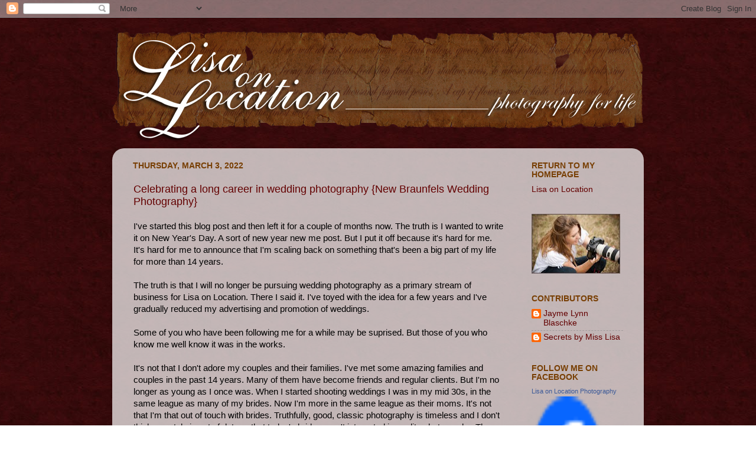

--- FILE ---
content_type: text/html; charset=UTF-8
request_url: https://lisaonlocation.blogspot.com/
body_size: 37024
content:
<!DOCTYPE html>
<html class='v2' dir='ltr' xmlns='http://www.w3.org/1999/xhtml' xmlns:b='http://www.google.com/2005/gml/b' xmlns:data='http://www.google.com/2005/gml/data' xmlns:expr='http://www.google.com/2005/gml/expr'>
<head>
<link href='https://www.blogger.com/static/v1/widgets/335934321-css_bundle_v2.css' rel='stylesheet' type='text/css'/>
<meta content='width=1100' name='viewport'/>
<meta content='text/html; charset=UTF-8' http-equiv='Content-Type'/>
<meta content='blogger' name='generator'/>
<link href='https://lisaonlocation.blogspot.com/favicon.ico' rel='icon' type='image/x-icon'/>
<link href='http://lisaonlocation.blogspot.com/' rel='canonical'/>
<link rel="alternate" type="application/atom+xml" title="Lisa on Location - Atom" href="https://lisaonlocation.blogspot.com/feeds/posts/default" />
<link rel="alternate" type="application/rss+xml" title="Lisa on Location - RSS" href="https://lisaonlocation.blogspot.com/feeds/posts/default?alt=rss" />
<link rel="service.post" type="application/atom+xml" title="Lisa on Location - Atom" href="https://www.blogger.com/feeds/2844402005909208347/posts/default" />
<link rel="me" href="https://www.blogger.com/profile/03353315419177659279" />
<!--Can't find substitution for tag [blog.ieCssRetrofitLinks]-->
<meta content='http://lisaonlocation.blogspot.com/' property='og:url'/>
<meta content='Lisa on Location' property='og:title'/>
<meta content='Lisa On Location Photography blogs about professional wedding photography, senior portraits, trash the dress, boudoir and other types of photography in the New Braunfels, Austin and San Antonio region.' property='og:description'/>
<title>Lisa on Location</title>
<style id='page-skin-1' type='text/css'><!--
/*-----------------------------------------------
Blogger Template Style
Name:     Picture Window
Designer: Josh Peterson
URL:      www.noaesthetic.com
----------------------------------------------- */
/* Variable definitions
====================
<Variable name="keycolor" description="Main Color" type="color" default="#1a222a"/>
<Variable name="body.background" description="Body Background" type="background"
color="transparent" default="#111111 url(http://themes.googleusercontent.com/image?id=1OACCYOE0-eoTRTfsBuX1NMN9nz599ufI1Jh0CggPFA_sK80AGkIr8pLtYRpNUKPmwtEa) repeat-x fixed top center"/>
<Group description="Page Text" selector="body">
<Variable name="body.font" description="Font" type="font"
default="normal normal 15px Arial, Tahoma, Helvetica, FreeSans, sans-serif"/>
<Variable name="body.text.color" description="Text Color" type="color" default="#333333"/>
</Group>
<Group description="Backgrounds" selector=".body-fauxcolumns-outer">
<Variable name="body.background.color" description="Outer Background" type="color" default="#296695"/>
<Variable name="header.background.color" description="Header Background" type="color" default="transparent"/>
<Variable name="post.background.color" description="Post Background" type="color" default="#ffffff"/>
</Group>
<Group description="Links" selector=".main-outer">
<Variable name="link.color" description="Link Color" type="color" default="#336699"/>
<Variable name="link.visited.color" description="Visited Color" type="color" default="#6699cc"/>
<Variable name="link.hover.color" description="Hover Color" type="color" default="#33aaff"/>
</Group>
<Group description="Blog Title" selector=".header h1">
<Variable name="header.font" description="Title Font" type="font"
default="normal normal 36px Arial, Tahoma, Helvetica, FreeSans, sans-serif"/>
<Variable name="header.text.color" description="Text Color" type="color" default="#ffffff" />
</Group>
<Group description="Tabs Text" selector=".tabs-inner .widget li a">
<Variable name="tabs.font" description="Font" type="font"
default="normal normal 15px Arial, Tahoma, Helvetica, FreeSans, sans-serif"/>
<Variable name="tabs.text.color" description="Text Color" type="color" default="#ffffff"/>
<Variable name="tabs.selected.text.color" description="Selected Color" type="color" default="#630000"/>
</Group>
<Group description="Tabs Background" selector=".tabs-outer .PageList">
<Variable name="tabs.background.color" description="Background Color" type="color" default="transparent"/>
<Variable name="tabs.selected.background.color" description="Selected Color" type="color" default="transparent"/>
<Variable name="tabs.separator.color" description="Separator Color" type="color" default="transparent"/>
</Group>
<Group description="Post Title" selector="h3.post-title, .comments h4">
<Variable name="post.title.font" description="Title Font" type="font"
default="normal normal 18px Arial, Tahoma, Helvetica, FreeSans, sans-serif"/>
</Group>
<Group description="Post" selector=".post">
<Variable name="post.footer.text.color" description="Footer Text Color" type="color" default="#999999"/>
<Variable name="post.border.color" description="Border Color" type="color" default="#dddddd"/>
</Group>
<Group description="Gadgets" selector="h2">
<Variable name="widget.title.font" description="Title Font" type="font"
default="bold normal 13px Arial, Tahoma, Helvetica, FreeSans, sans-serif"/>
<Variable name="widget.title.text.color" description="Title Color" type="color" default="#888888"/>
</Group>
<Group description="Footer" selector=".footer-outer">
<Variable name="footer.text.color" description="Text Color" type="color" default="#cccccc"/>
<Variable name="footer.widget.title.text.color" description="Gadget Title Color" type="color" default="#aaaaaa"/>
</Group>
<Group description="Footer Links" selector=".footer-outer">
<Variable name="footer.link.color" description="Link Color" type="color" default="#99ccee"/>
<Variable name="footer.link.visited.color" description="Visited Color" type="color" default="#77aaee"/>
<Variable name="footer.link.hover.color" description="Hover Color" type="color" default="#33aaff"/>
</Group>
<Variable name="content.margin" description="Content Margin Top" type="length" default="20px"/>
<Variable name="content.padding" description="Content Padding" type="length" default="0"/>
<Variable name="content.background" description="Content Background" type="background"
default="transparent none repeat scroll top left"/>
<Variable name="content.border.radius" description="Content Border Radius" type="length" default="0"/>
<Variable name="content.shadow.spread" description="Content Shadow Spread" type="length" default="0"/>
<Variable name="header.padding" description="Header Padding" type="length" default="0"/>
<Variable name="header.background.gradient" description="Header Gradient" type="url"
default="none"/>
<Variable name="header.border.radius" description="Header Border Radius" type="length" default="0"/>
<Variable name="main.border.radius.top" description="Main Border Radius" type="length" default="20px"/>
<Variable name="footer.border.radius.top" description="Footer Border Radius Top" type="length" default="0"/>
<Variable name="footer.border.radius.bottom" description="Footer Border Radius Bottom" type="length" default="20px"/>
<Variable name="region.shadow.spread" description="Main and Footer Shadow Spread" type="length" default="3px"/>
<Variable name="region.shadow.offset" description="Main and Footer Shadow Offset" type="length" default="1px"/>
<Variable name="tabs.background.gradient" description="Tab Background Gradient" type="url" default="none"/>
<Variable name="tab.selected.background.gradient" description="Selected Tab Background" type="url"
default="url(http://www.blogblog.com/1kt/transparent/white80.png)"/>
<Variable name="tab.background" description="Tab Background" type="background"
default="transparent url(http://www.blogblog.com/1kt/transparent/black50.png) repeat scroll top left"/>
<Variable name="tab.border.radius" description="Tab Border Radius" type="length" default="10px" />
<Variable name="tab.first.border.radius" description="First Tab Border Radius" type="length" default="10px" />
<Variable name="tabs.border.radius" description="Tabs Border Radius" type="length" default="0" />
<Variable name="tabs.spacing" description="Tab Spacing" type="length" default=".25em"/>
<Variable name="tabs.margin.bottom" description="Tab Margin Bottom" type="length" default="0"/>
<Variable name="tabs.margin.sides" description="Tab Margin Sides" type="length" default="20px"/>
<Variable name="main.background" description="Main Background" type="background"
default="transparent url(http://www.blogblog.com/1kt/transparent/white80.png) repeat scroll top left"/>
<Variable name="main.padding.sides" description="Main Padding Sides" type="length" default="20px"/>
<Variable name="footer.background" description="Footer Background" type="background"
default="transparent url(http://www.blogblog.com/1kt/transparent/black50.png) repeat scroll top left"/>
<Variable name="post.margin.sides" description="Post Margin Sides" type="length" default="-20px"/>
<Variable name="post.border.radius" description="Post Border Radius" type="length" default="5px"/>
<Variable name="widget.title.text.transform" description="Widget Title Text Transform" type="string" default="uppercase"/>
<Variable name="startSide" description="Side where text starts in blog language" type="automatic" default="left"/>
<Variable name="endSide" description="Side where text ends in blog language" type="automatic" default="right"/>
*/
/* Content
----------------------------------------------- */
body {
font: normal normal 15px Arial, Tahoma, Helvetica, FreeSans, sans-serif;
color: #000000;
background: transparent url(//1.bp.blogspot.com/-wMHqR28GoQY/TVa4IOBoc4I/AAAAAAAAAGI/oq0pZpU-m8Y/s0/LOLBKG-NEW.jpg) repeat scroll center center;
}
html body .region-inner {
min-width: 0;
max-width: 100%;
width: auto;
}
.content-outer {
font-size: 90%;
}
a:link {
text-decoration:none;
color: #630000;
}
a:visited {
text-decoration:none;
color: #840000;
}
a:hover {
text-decoration:underline;
color: #ad0000;
}
.content-outer {
background: transparent none repeat scroll top left;
-moz-border-radius: 0;
-webkit-border-radius: 0;
-goog-ms-border-radius: 0;
border-radius: 0;
-moz-box-shadow: 0 0 0 rgba(0, 0, 0, .15);
-webkit-box-shadow: 0 0 0 rgba(0, 0, 0, .15);
-goog-ms-box-shadow: 0 0 0 rgba(0, 0, 0, .15);
box-shadow: 0 0 0 rgba(0, 0, 0, .15);
margin: 20px auto;
}
.content-inner {
padding: 0;
}
/* Header
----------------------------------------------- */
.header-outer {
background: transparent none repeat-x scroll top left;
_background-image: url(https://lh3.googleusercontent.com/blogger_img_proxy/AEn0k_tTlm1vl-zb9lB33JZfx-Os98ifiRzKGmfSpVzUBU7uGIpoMtI1L16v1OtxOjyvI2hdAqqfKXzHLnLIZAjMqzhA_c9EEM1lBbIyifHMQkGbsBN9nFcG=s0-d);
color: #ffffff;
-moz-border-radius: 0;
-webkit-border-radius: 0;
-goog-ms-border-radius: 0;
border-radius: 0;
}
.Header img, .Header #header-inner {
-moz-border-radius: 0;
-webkit-border-radius: 0;
-goog-ms-border-radius: 0;
border-radius: 0;
}
.header-inner .Header .titlewrapper,
.header-inner .Header .descriptionwrapper {
padding-left: 0;
padding-right: 0;
}
.Header h1 {
font: normal normal 36px Arial, Tahoma, Helvetica, FreeSans, sans-serif;
text-shadow: 1px 1px 3px rgba(0, 0, 0, 0.3);
}
.Header h1 a {
color: #ffffff;
}
.Header .description {
font-size: 130%;
}
/* Tabs
----------------------------------------------- */
.tabs-inner {
margin: .5em 20px 0;
padding: 0;
}
.tabs-inner .section {
margin: 0;
}
.tabs-inner .widget ul {
padding: 0;
background: transparent none repeat scroll bottom;
-moz-border-radius: 0;
-webkit-border-radius: 0;
-goog-ms-border-radius: 0;
border-radius: 0;
}
.tabs-inner .widget li {
border: none;
}
.tabs-inner .widget li a {
display: inline-block;
padding: .5em 1em;
margin-right: .25em;
color: #ffffff;
font: normal normal 15px Arial, Tahoma, Helvetica, FreeSans, sans-serif;
-moz-border-radius: 10px 10px 0 0;
-webkit-border-top-left-radius: 10px;
-webkit-border-top-right-radius: 10px;
-goog-ms-border-radius: 10px 10px 0 0;
border-radius: 10px 10px 0 0;
background: transparent url(//www.blogblog.com/1kt/transparent/black50.png) repeat scroll top left;
border-right: 1px solid transparent;
}
.tabs-inner .widget li:first-child a {
padding-left: 1.25em;
-moz-border-radius-topleft: 10px;
-moz-border-radius-bottomleft: 0;
-webkit-border-top-left-radius: 10px;
-webkit-border-bottom-left-radius: 0;
-goog-ms-border-top-left-radius: 10px;
-goog-ms-border-bottom-left-radius: 0;
border-top-left-radius: 10px;
border-bottom-left-radius: 0;
}
.tabs-inner .widget li.selected a,
.tabs-inner .widget li a:hover {
position: relative;
z-index: 1;
background: transparent url(//www.blogblog.com/1kt/transparent/white80.png) repeat scroll bottom;
color: #630000;
-moz-box-shadow: 0 0 3px rgba(0, 0, 0, .15);
-webkit-box-shadow: 0 0 3px rgba(0, 0, 0, .15);
-goog-ms-box-shadow: 0 0 3px rgba(0, 0, 0, .15);
box-shadow: 0 0 3px rgba(0, 0, 0, .15);
}
/* Headings
----------------------------------------------- */
h2 {
font: normal bold 100% Arial, Tahoma, Helvetica, FreeSans, sans-serif;
text-transform: uppercase;
color: #783f04;
margin: .5em 0;
}
/* Main
----------------------------------------------- */
.main-outer {
background: transparent url(//www.blogblog.com/1kt/transparent/white80.png) repeat scroll top left;
-moz-border-radius: 20px 20px 0 0;
-webkit-border-top-left-radius: 20px;
-webkit-border-top-right-radius: 20px;
-webkit-border-bottom-left-radius: 0;
-webkit-border-bottom-right-radius: 0;
-goog-ms-border-radius: 20px 20px 0 0;
border-radius: 20px 20px 0 0;
-moz-box-shadow: 0 1px 3px rgba(0, 0, 0, .15);
-webkit-box-shadow: 0 1px 3px rgba(0, 0, 0, .15);
-goog-ms-box-shadow: 0 1px 3px rgba(0, 0, 0, .15);
box-shadow: 0 1px 3px rgba(0, 0, 0, .15);
}
.main-inner {
padding: 15px 20px 20px;
}
.main-inner .column-center-inner {
padding: 0 0;
}
.main-inner .column-left-inner {
padding-left: 0;
}
.main-inner .column-right-inner {
padding-right: 0;
}
/* Posts
----------------------------------------------- */
h3.post-title {
margin: 0;
font: normal normal 18px Arial, Tahoma, Helvetica, FreeSans, sans-serif;
}
.comments h4 {
margin: 1em 0 0;
font: normal normal 18px Arial, Tahoma, Helvetica, FreeSans, sans-serif;
}
.post-outer {
background-color: transparent;
border: solid 1px transparent;
-moz-border-radius: 5px;
-webkit-border-radius: 5px;
border-radius: 5px;
-goog-ms-border-radius: 5px;
padding: 15px 20px;
margin: 0 -20px 20px;
}
.post-body {
line-height: 1.4;
font-size: 110%;
position: relative;
}
.post-header {
margin: 0 0 1.5em;
color: #666666;
line-height: 1.6;
}
.post-footer {
margin: .5em 0 0;
color: #666666;
line-height: 1.6;
}
#blog-pager {
font-size: 140%
}
#comments .comment-author {
padding-top: 1.5em;
border-top: dashed 1px #ccc;
border-top: dashed 1px rgba(128, 128, 128, .5);
background-position: 0 1.5em;
}
#comments .comment-author:first-child {
padding-top: 0;
border-top: none;
}
.avatar-image-container {
margin: .2em 0 0;
}
/* Widgets
----------------------------------------------- */
.widget ul, .widget #ArchiveList ul.flat {
padding: 0;
list-style: none;
}
.widget ul li, .widget #ArchiveList ul.flat li {
border-top: dashed 1px #ccc;
border-top: dashed 1px rgba(128, 128, 128, .5);
}
.widget ul li:first-child, .widget #ArchiveList ul.flat li:first-child {
border-top: none;
}
.widget .post-body ul {
list-style: disc;
}
.widget .post-body ul li {
border: none;
}
/* Footer
----------------------------------------------- */
.footer-outer {
color:#cccccc;
background: transparent url(//www.blogblog.com/1kt/transparent/black50.png) repeat scroll top left;
-moz-border-radius: 0 0 20px 20px;
-webkit-border-top-left-radius: 0;
-webkit-border-top-right-radius: 0;
-webkit-border-bottom-left-radius: 20px;
-webkit-border-bottom-right-radius: 20px;
-goog-ms-border-radius: 0 0 20px 20px;
border-radius: 0 0 20px 20px;
-moz-box-shadow: 0 1px 3px rgba(0, 0, 0, .15);
-webkit-box-shadow: 0 1px 3px rgba(0, 0, 0, .15);
-goog-ms-box-shadow: 0 1px 3px rgba(0, 0, 0, .15);
box-shadow: 0 1px 3px rgba(0, 0, 0, .15);
}
.footer-inner {
padding: 10px 20px 20px;
}
.footer-outer a {
color: #d66321;
}
.footer-outer a:visited {
color: #ad4a18;
}
.footer-outer a:hover {
color: #844d18;
}
.footer-outer .widget h2 {
color: #aaaaaa;
}

--></style>
<style id='template-skin-1' type='text/css'><!--
body {
min-width: 900px;
}
.content-outer, .content-fauxcolumn-outer, .region-inner {
min-width: 900px;
max-width: 900px;
_width: 900px;
}
.main-inner .columns {
padding-left: 0px;
padding-right: 200px;
}
.main-inner .fauxcolumn-center-outer {
left: 0px;
right: 200px;
/* IE6 does not respect left and right together */
_width: expression(this.parentNode.offsetWidth -
parseInt("0px") -
parseInt("200px") + 'px');
}
.main-inner .fauxcolumn-left-outer {
width: 0px;
}
.main-inner .fauxcolumn-right-outer {
width: 200px;
}
.main-inner .column-left-outer {
width: 0px;
right: 100%;
margin-left: -0px;
}
.main-inner .column-right-outer {
width: 200px;
margin-right: -200px;
}
#layout {
min-width: 0;
}
#layout .content-outer {
min-width: 0;
width: 800px;
}
#layout .region-inner {
min-width: 0;
width: auto;
}
--></style>
<link href='https://www.blogger.com/dyn-css/authorization.css?targetBlogID=2844402005909208347&amp;zx=0e719d5a-c5f2-4f58-a601-679358c7859a' media='none' onload='if(media!=&#39;all&#39;)media=&#39;all&#39;' rel='stylesheet'/><noscript><link href='https://www.blogger.com/dyn-css/authorization.css?targetBlogID=2844402005909208347&amp;zx=0e719d5a-c5f2-4f58-a601-679358c7859a' rel='stylesheet'/></noscript>
<meta name='google-adsense-platform-account' content='ca-host-pub-1556223355139109'/>
<meta name='google-adsense-platform-domain' content='blogspot.com'/>

</head>
<body class='loading'>
<div class='navbar section' id='navbar' name='Navbar'><div class='widget Navbar' data-version='1' id='Navbar1'><script type="text/javascript">
    function setAttributeOnload(object, attribute, val) {
      if(window.addEventListener) {
        window.addEventListener('load',
          function(){ object[attribute] = val; }, false);
      } else {
        window.attachEvent('onload', function(){ object[attribute] = val; });
      }
    }
  </script>
<div id="navbar-iframe-container"></div>
<script type="text/javascript" src="https://apis.google.com/js/platform.js"></script>
<script type="text/javascript">
      gapi.load("gapi.iframes:gapi.iframes.style.bubble", function() {
        if (gapi.iframes && gapi.iframes.getContext) {
          gapi.iframes.getContext().openChild({
              url: 'https://www.blogger.com/navbar/2844402005909208347?origin\x3dhttps://lisaonlocation.blogspot.com',
              where: document.getElementById("navbar-iframe-container"),
              id: "navbar-iframe"
          });
        }
      });
    </script><script type="text/javascript">
(function() {
var script = document.createElement('script');
script.type = 'text/javascript';
script.src = '//pagead2.googlesyndication.com/pagead/js/google_top_exp.js';
var head = document.getElementsByTagName('head')[0];
if (head) {
head.appendChild(script);
}})();
</script>
</div></div>
<div itemscope='itemscope' itemtype='http://schema.org/Blog' style='display: none;'>
<meta content='Lisa on Location' itemprop='name'/>
</div>
<div class='body-fauxcolumns'>
<div class='fauxcolumn-outer body-fauxcolumn-outer'>
<div class='cap-top'>
<div class='cap-left'></div>
<div class='cap-right'></div>
</div>
<div class='fauxborder-left'>
<div class='fauxborder-right'></div>
<div class='fauxcolumn-inner'>
</div>
</div>
<div class='cap-bottom'>
<div class='cap-left'></div>
<div class='cap-right'></div>
</div>
</div>
</div>
<div class='content'>
<div class='content-fauxcolumns'>
<div class='fauxcolumn-outer content-fauxcolumn-outer'>
<div class='cap-top'>
<div class='cap-left'></div>
<div class='cap-right'></div>
</div>
<div class='fauxborder-left'>
<div class='fauxborder-right'></div>
<div class='fauxcolumn-inner'>
</div>
</div>
<div class='cap-bottom'>
<div class='cap-left'></div>
<div class='cap-right'></div>
</div>
</div>
</div>
<div class='content-outer'>
<div class='content-cap-top cap-top'>
<div class='cap-left'></div>
<div class='cap-right'></div>
</div>
<div class='fauxborder-left content-fauxborder-left'>
<div class='fauxborder-right content-fauxborder-right'></div>
<div class='content-inner'>
<header>
<div class='header-outer'>
<div class='header-cap-top cap-top'>
<div class='cap-left'></div>
<div class='cap-right'></div>
</div>
<div class='fauxborder-left header-fauxborder-left'>
<div class='fauxborder-right header-fauxborder-right'></div>
<div class='region-inner header-inner'>
<div class='header section' id='header' name='Header'><div class='widget Header' data-version='1' id='Header1'>
<div id='header-inner'>
<a href='https://lisaonlocation.blogspot.com/' style='display: block'>
<img alt='Lisa on Location' height='194px; ' id='Header1_headerimg' src='https://blogger.googleusercontent.com/img/b/R29vZ2xl/AVvXsEiAiVUysYRAnDALSamhq6ldxeCRZ8Yp5jxOla5xVWPu_-gHoItR5U7Nw6DpNmP0cvq_aoAWrYfucHd7nC257dUJMFHXoLA8lYnu3cvF-0LKOooxq3PJ5DENvKKaKIFMZqr33k84cvyNKw/s1600/LisaOnLocationBlogHead.png' style='display: block' width='900px; '/>
</a>
</div>
</div></div>
</div>
</div>
<div class='header-cap-bottom cap-bottom'>
<div class='cap-left'></div>
<div class='cap-right'></div>
</div>
</div>
</header>
<div class='tabs-outer'>
<div class='tabs-cap-top cap-top'>
<div class='cap-left'></div>
<div class='cap-right'></div>
</div>
<div class='fauxborder-left tabs-fauxborder-left'>
<div class='fauxborder-right tabs-fauxborder-right'></div>
<div class='region-inner tabs-inner'>
<div class='tabs no-items section' id='crosscol' name='Cross-Column'></div>
<div class='tabs no-items section' id='crosscol-overflow' name='Cross-Column 2'></div>
</div>
</div>
<div class='tabs-cap-bottom cap-bottom'>
<div class='cap-left'></div>
<div class='cap-right'></div>
</div>
</div>
<div class='main-outer'>
<div class='main-cap-top cap-top'>
<div class='cap-left'></div>
<div class='cap-right'></div>
</div>
<div class='fauxborder-left main-fauxborder-left'>
<div class='fauxborder-right main-fauxborder-right'></div>
<div class='region-inner main-inner'>
<div class='columns fauxcolumns'>
<div class='fauxcolumn-outer fauxcolumn-center-outer'>
<div class='cap-top'>
<div class='cap-left'></div>
<div class='cap-right'></div>
</div>
<div class='fauxborder-left'>
<div class='fauxborder-right'></div>
<div class='fauxcolumn-inner'>
</div>
</div>
<div class='cap-bottom'>
<div class='cap-left'></div>
<div class='cap-right'></div>
</div>
</div>
<div class='fauxcolumn-outer fauxcolumn-left-outer'>
<div class='cap-top'>
<div class='cap-left'></div>
<div class='cap-right'></div>
</div>
<div class='fauxborder-left'>
<div class='fauxborder-right'></div>
<div class='fauxcolumn-inner'>
</div>
</div>
<div class='cap-bottom'>
<div class='cap-left'></div>
<div class='cap-right'></div>
</div>
</div>
<div class='fauxcolumn-outer fauxcolumn-right-outer'>
<div class='cap-top'>
<div class='cap-left'></div>
<div class='cap-right'></div>
</div>
<div class='fauxborder-left'>
<div class='fauxborder-right'></div>
<div class='fauxcolumn-inner'>
</div>
</div>
<div class='cap-bottom'>
<div class='cap-left'></div>
<div class='cap-right'></div>
</div>
</div>
<!-- corrects IE6 width calculation -->
<div class='columns-inner'>
<div class='column-center-outer'>
<div class='column-center-inner'>
<div class='main section' id='main' name='Main'><div class='widget Blog' data-version='1' id='Blog1'>
<div class='blog-posts hfeed'>

          <div class="date-outer">
        
<h2 class='date-header'><span>Thursday, March 3, 2022</span></h2>

          <div class="date-posts">
        
<div class='post-outer'>
<div class='post hentry'>
<a name='1403904159624725256'></a>
<h3 class='post-title entry-title'>
<a href='https://lisaonlocation.blogspot.com/2022/03/celebrating-long-career-in-wedding.html'>Celebrating a long career in wedding photography {New Braunfels Wedding Photography}</a>
</h3>
<div class='post-header'>
<div class='post-header-line-1'></div>
</div>
<div class='post-body entry-content'>
I've started this blog post and then left it for a couple of months now. The truth is I wanted to write it on New Year's Day. A sort of new year new me post. But I put it off because it's hard for me. It's hard for me to announce that I'm scaling back on something that's been a big part of my life for more than 14 years.<br><Br>

The truth is that I will no longer be pursuing wedding photography as a primary stream of business for Lisa on Location. There I said it. I've toyed with the idea for a few years and I've gradually reduced my advertising and promotion of weddings.<br><Br>

Some of you who have been following me for a while may be suprised. But those of you who know me well know it was in the works.<br><Br>

It's not that I don't adore my couples and their families. I've met some amazing families and couples in the past 14 years. Many of them have become friends and regular clients. But I'm no longer as young as I once was. When I started shooting weddings I was in my mid 30s, in the same league as many of my brides. Now I'm more in the same league as their moms. It's not that I'm that out of touch with brides. Truthfully, good, classic photography is timeless and I don't think my style is out of date or that today's brides aren't interested in quality photography. They are! And I will continue to book weddings on a very selective basis. Returning clients who I've worked with before. Referrals from friends and long time associates will always be considered. <br><Br>

So as I pull back from weddings I've been reminiscing about all the weddings I've photographed. I counted more than 365 weddings. If you put them all together that's an entire year if I shot one every day. I've been highlighting them on my <a href="https://www.instagram.com/lisaonlocation/" target="_blank">Lisa on Location Instagram </a>feed wishing a happy anniversary to each and every one of my couples.<br><Br>

The past few months with my reduced wedding load I've been enjoying quite a few weekends off with my family. Over the past 14 years I've photographed weddings on my birthday, mother's day, father's day, New Year's Eve and New Year's Day, Labor Day, Memorial Day, Independence Day, Black Friday, Easter Saturday, Halloween, Good Friday, Valentine's Day, my husband's birthday, my kids birthdays. I've missed family reunions, birthday parties, concerts with friends, parties, networking opportunities, festivals, movies, and date nights to photograph weddings. It's been an amazing as well as challenging and grueling time. I like to tell wedding stories and I've been told I should write a book about them. Like the time the gift table caught on fire. There was the time that brawl broke out amongst the groomsmen. Those times the Spurs Coyote showed up. The time the grooms cake ended up all over the grooms head. The time the police escorted an unruly guest out. Meeting all the Mariachi bands and the talented performers who work the wedding industry and my close relationship with so many other vendors. I remember all the times people fainted from the heat during weddings. And all the drunk shenanigans I photographed can fill an entire volume! <Br><Br>

But despite all those fun memories, I do appreciate the time I've been able to spend with my husband and my family now that I've cut back on weddings.<br><Br>
  
   Lisa on Location Photography will still continue to focus on families, headshots, underwater photography, event photography and senior portraits. I love those areas and will invite you to take a look at my extensive portfolio of those. <br><Br>
  
  And also lately I've found that the photography jobs that bring me the most joy are those where I work one on one with women. So I'm putting most of my effort and all of my advertisting into boudoir and pinup. I welcome you to follow me at <a href="https://www.secretsbymisslisa.com/" target="_blank">Secrets by Miss Lisa</a>. You'll see that I'm incredibly active on my <a href="https://www.instagram.com/secretsbymisslisa/" target="_blank">Instagram feed</a>. And I'd love to invite you to my close knit group of women on <a href="https://www.facebook.com/groups/1548735328542772" target="_blank">Facebook in my VIP group</a> (only if you're a woman). <br><br>
  
 It's a little scary for me to write this because I hate to let go of a steady stream of revenue. Being a sole proprietorship is a challenge, especially in a world of uncertaintly. So I ask for your support. If you've ever been touched by my photography please tell your friends. If you've admired my work but haven't pulled the trigger on booking a session, consider doing it soon. I always welcome referalls and I'm happy for any love you can send my way! <br><Br>




<br>
<br>
<a href="http://www.lisaonlocation.com">Lisa On Location Photography</a>
<div style='clear: both;'></div>
</div>
<div class='post-footer'>
<div class='post-footer-line post-footer-line-1'><span class='post-author vcard'>
Posted by
<span class='fn'>Secrets by Miss Lisa</span>
</span>
<span class='post-timestamp'>
at
<a class='timestamp-link' href='https://lisaonlocation.blogspot.com/2022/03/celebrating-long-career-in-wedding.html' rel='bookmark' title='permanent link'><abbr class='published' title='2022-03-03T14:06:00-06:00'>2:06&#8239;PM</abbr></a>
</span>
<span class='post-comment-link'>
<a class='comment-link' href='https://lisaonlocation.blogspot.com/2022/03/celebrating-long-career-in-wedding.html#comment-form' onclick=''>0
comments</a>
</span>
<span class='post-icons'>
<span class='item-action'>
<a href='https://www.blogger.com/email-post/2844402005909208347/1403904159624725256' title='Email Post'>
<img alt="" class="icon-action" height="13" src="//img1.blogblog.com/img/icon18_email.gif" width="18">
</a>
</span>
<span class='item-control blog-admin pid-1604133392'>
<a href='https://www.blogger.com/post-edit.g?blogID=2844402005909208347&postID=1403904159624725256&from=pencil' title='Edit Post'>
<img alt='' class='icon-action' height='18' src='https://resources.blogblog.com/img/icon18_edit_allbkg.gif' width='18'/>
</a>
</span>
</span>
<div class='post-share-buttons'>
<a class='goog-inline-block share-button sb-email' href='https://www.blogger.com/share-post.g?blogID=2844402005909208347&postID=1403904159624725256&target=email' target='_blank' title='Email This'><span class='share-button-link-text'>Email This</span></a><a class='goog-inline-block share-button sb-blog' href='https://www.blogger.com/share-post.g?blogID=2844402005909208347&postID=1403904159624725256&target=blog' onclick='window.open(this.href, "_blank", "height=270,width=475"); return false;' target='_blank' title='BlogThis!'><span class='share-button-link-text'>BlogThis!</span></a><a class='goog-inline-block share-button sb-twitter' href='https://www.blogger.com/share-post.g?blogID=2844402005909208347&postID=1403904159624725256&target=twitter' target='_blank' title='Share to X'><span class='share-button-link-text'>Share to X</span></a><a class='goog-inline-block share-button sb-facebook' href='https://www.blogger.com/share-post.g?blogID=2844402005909208347&postID=1403904159624725256&target=facebook' onclick='window.open(this.href, "_blank", "height=430,width=640"); return false;' target='_blank' title='Share to Facebook'><span class='share-button-link-text'>Share to Facebook</span></a><a class='goog-inline-block share-button sb-pinterest' href='https://www.blogger.com/share-post.g?blogID=2844402005909208347&postID=1403904159624725256&target=pinterest' target='_blank' title='Share to Pinterest'><span class='share-button-link-text'>Share to Pinterest</span></a>
</div>
<span class='post-backlinks post-comment-link'>
</span>
</div>
<div class='post-footer-line post-footer-line-2'><span class='post-labels'>
</span>
</div>
<div class='post-footer-line post-footer-line-3'></div>
</div>
</div>
</div>

          </div></div>
        

          <div class="date-outer">
        
<h2 class='date-header'><span>Wednesday, October 20, 2021</span></h2>

          <div class="date-posts">
        
<div class='post-outer'>
<div class='post hentry'>
<a name='2173921977933986901'></a>
<h3 class='post-title entry-title'>
<a href='https://lisaonlocation.blogspot.com/2021/10/celebrating-decade-of-bras-for-cause.html'>Celebrating a Decade of Bras for a Cause with Some Tears {New Braunfels Event Photography}</a>
</h3>
<div class='post-header'>
<div class='post-header-line-1'></div>
</div>
<div class='post-body entry-content'>
It's been a decade since Bras for a Cause started celebrating women and raising money for the people of our community who are fighting cancer. I've been with them for all but that first one when it was still very small and experimental.<br><Br>
A few years ago I noticed that a lot of the photos they showed on the screen during the slideshow when they introduce the honorees were not very well taken. Most women submitted grainy cell phone photos or dark or out of focus images. I thought I could make a difference for these women if I gifted them a session for themselves so they could have nice images to share during the slideshow, but also so their families can have nice images of them. The wonderful ladies at BFC jumped right on and got William Edge to volunteer to give the ladies a makeover before their session.<br><Br>
Ever since then I've been welcoming the honorees into my studio with their hair and makeup looking fresh and pretty and feeling good about themselves. Getting a makeover and a photo session is a pampering experience and many of these women have never had that experience.<br><BR>
It also gives me a chance to meet them and get to know them so I'm better able to photograph the event by focusing on them and their families and friends.<br><Br>
It also has introduced me to some really good friends. I've stayed in contact with most of the women and consider many of them my friends. One of them is even one of my close book club buddies now!<br><BR>

This blog is actually about a week later than I wanted to write it. I needed to gather my thoughts to discuss something with you that I had a hard time with last week.<br><Br>
They showed a memorial section at Bras for a Cause last week and some of the images of women showed who have since passed away in the past couple of years were my images. Seeing these faces on the big screen one after the other was like being told an old friend passed away. And then hearing that another old friend passed away. And another. Somehow I'd missed the news on these women and seeing their faces hit me hard in that moment. I held onto my camera and tried to put myself back into the moment. I had a job to do. I was supposed to be photographing the slideshow and the audience reaction to the slideshow but it was hard to focus through tears.<br><Br>
I had to pull myself togetther.<br><Br>

Fortunately, most of the women I've photographed for Bras for a Cause are survivors. They fought cancer and they're in remission. But as you probably know, once you fight cancer, the fight continues for the rest of your life. You're always at risk for a return. <br><Br>
These are some of this year's honorees that I had the honor of photographing in my studio.<br><br>
Each and every one of them is a beautiful person and a beautiful soul. I can't wait to see the friendships with each of them grow.<br><Br>




<div class="separator" style="clear: both;"><a href="https://blogger.googleusercontent.com/img/a/AVvXsEivdgwRYJ_puk5-x875NP_kIfdBFrizdOk2t3tSeBb35KIxQG3lmmL7YoJw90DKr-UlVYoYoLMvnxS0GC9Zb8gki3HlnLHvhIVCQ3f1ifexcb0PXgCG8Fl88IRjNXd9Ad1xzIP0sxfy2JCe_jcMlV1lUvo1IZPZ6xiwOfDly40mpoFFoSCbnt7cuuM=s1200" style="display: block; padding: 1em 0; text-align: center; "><img alt="" border="0" data-original-height="800" data-original-width="1200" src="https://blogger.googleusercontent.com/img/a/AVvXsEivdgwRYJ_puk5-x875NP_kIfdBFrizdOk2t3tSeBb35KIxQG3lmmL7YoJw90DKr-UlVYoYoLMvnxS0GC9Zb8gki3HlnLHvhIVCQ3f1ifexcb0PXgCG8Fl88IRjNXd9Ad1xzIP0sxfy2JCe_jcMlV1lUvo1IZPZ6xiwOfDly40mpoFFoSCbnt7cuuM=s600" width="600"/></a></div><div class="separator" style="clear: both;"><a href="https://blogger.googleusercontent.com/img/a/AVvXsEjOImvwbseQJ9a2vsQAlcdLCbdW21FMoGZXnd8dJ4pX0iRgUs6j5tnawIcMHtKWzyoQOFA77Ld1b_HpEqD2YH8WEOMuGplhBj9FZhgjRP--SSzoz3qsLAJRtL0vSWatVboanpaRoOQv7CEi1PuFh-jQUtAFoV08FxoGlDxVs2xrB9F-qnKZkW_4cs4=s1200" style="display: block; padding: 1em 0; text-align: center; "><img alt="" border="0" data-original-height="800" data-original-width="1200" src="https://blogger.googleusercontent.com/img/a/AVvXsEjOImvwbseQJ9a2vsQAlcdLCbdW21FMoGZXnd8dJ4pX0iRgUs6j5tnawIcMHtKWzyoQOFA77Ld1b_HpEqD2YH8WEOMuGplhBj9FZhgjRP--SSzoz3qsLAJRtL0vSWatVboanpaRoOQv7CEi1PuFh-jQUtAFoV08FxoGlDxVs2xrB9F-qnKZkW_4cs4=s600" width="600"/></a></div><div class="separator" style="clear: both;"><a href="https://blogger.googleusercontent.com/img/a/AVvXsEgicKxETy-O9l87w3Q1C_E_Doi1pdhlUNTmGHEMOPWRbpzKk46t9cqra4KHZecqxpfIspWrzIbX7J2y_CEkB5QmA3AKTacwdRmaNqDd0Czo7PZHzBoWpcl4USP0I_tl1A5FnGbqcxt9BujrhIGnxkeIVPbr_6GLtYcLuHmr3C-KlmZCdUFl1qOUT6o=s1200" style="display: block; padding: 1em 0; text-align: center; "><img alt="" border="0" data-original-height="1200" data-original-width="800" height="600" src="https://blogger.googleusercontent.com/img/a/AVvXsEgicKxETy-O9l87w3Q1C_E_Doi1pdhlUNTmGHEMOPWRbpzKk46t9cqra4KHZecqxpfIspWrzIbX7J2y_CEkB5QmA3AKTacwdRmaNqDd0Czo7PZHzBoWpcl4USP0I_tl1A5FnGbqcxt9BujrhIGnxkeIVPbr_6GLtYcLuHmr3C-KlmZCdUFl1qOUT6o=s600"/></a></div><div class="separator" style="clear: both;"><a href="https://blogger.googleusercontent.com/img/a/AVvXsEjm2UMiN2UHgULnwpLzyU4YWJYb-2y1GE2s-ztKdOXr7AbFsk7STHpKomeaqkJFcKd5lJIhvwpbmMvHoAyBjy4kC_heZM5vnJ1jKFXJj_9uvKh6KOcGvzQsCmi37Nf_SqNj6SPkxC-EnrMMl_XR3vNiNRKbM_NTCzDuSEs14VsG2q2-xSCIka4b1dU=s1200" style="display: block; padding: 1em 0; text-align: center; "><img alt="" border="0" data-original-height="1200" data-original-width="800" height="600" src="https://blogger.googleusercontent.com/img/a/AVvXsEjm2UMiN2UHgULnwpLzyU4YWJYb-2y1GE2s-ztKdOXr7AbFsk7STHpKomeaqkJFcKd5lJIhvwpbmMvHoAyBjy4kC_heZM5vnJ1jKFXJj_9uvKh6KOcGvzQsCmi37Nf_SqNj6SPkxC-EnrMMl_XR3vNiNRKbM_NTCzDuSEs14VsG2q2-xSCIka4b1dU=s600"/></a></div><div class="separator" style="clear: both;"><a href="https://blogger.googleusercontent.com/img/a/AVvXsEhFB1MbHZrLu_FwqINDtD0rPqViOzBUKkUNMspmse7Ba4AKwhYaTZqBEgRXReWZqgXf6UrDezw3aqaEO9d5cvwuG5aEab20S-oAiy8-68qmcS1lP81ooGjZUFwzoATAmxaFK8iJGSk9qDd3XmFmEU-A4ZQGXaexsKIcngWbFaa5222GpwgKOqxfkeE=s1200" style="display: block; padding: 1em 0; text-align: center; "><img alt="" border="0" data-original-height="800" data-original-width="1200" src="https://blogger.googleusercontent.com/img/a/AVvXsEhFB1MbHZrLu_FwqINDtD0rPqViOzBUKkUNMspmse7Ba4AKwhYaTZqBEgRXReWZqgXf6UrDezw3aqaEO9d5cvwuG5aEab20S-oAiy8-68qmcS1lP81ooGjZUFwzoATAmxaFK8iJGSk9qDd3XmFmEU-A4ZQGXaexsKIcngWbFaa5222GpwgKOqxfkeE=s600" width="600"/></a></div><div class="separator" style="clear: both;"><a href="https://blogger.googleusercontent.com/img/a/AVvXsEiZc0jZkxCZwotgC51rpWjKBHUoY5cVm_YVYH7vykKgLzgsBIOB1X7JvCW44FhqZi0Jz1TfSdBK9kKwXTX7iodHRKcrL3SmeFLgk0lZdBT-va4seNnXC9DY9L565a2rrlqZg2uohtaFPxVYxxSWwuyAZwdsgD9zD9_DqKIIZFs9T6dloYSojQ_gYc4=s1200" style="display: block; padding: 1em 0; text-align: center; "><img alt="" border="0" data-original-height="1200" data-original-width="800" height="600" src="https://blogger.googleusercontent.com/img/a/AVvXsEiZc0jZkxCZwotgC51rpWjKBHUoY5cVm_YVYH7vykKgLzgsBIOB1X7JvCW44FhqZi0Jz1TfSdBK9kKwXTX7iodHRKcrL3SmeFLgk0lZdBT-va4seNnXC9DY9L565a2rrlqZg2uohtaFPxVYxxSWwuyAZwdsgD9zD9_DqKIIZFs9T6dloYSojQ_gYc4=s600"/></a></div> 
<div class="separator" style="clear: both;"><a href="https://blogger.googleusercontent.com/img/a/AVvXsEhE0rnu9YdaurAzJ83idWbyVCVBRm05jSwEwaPhYxwG1xiV8JCZgDjH41VKlznHVm7XicpvsrW9aTbgp-t8PP_Sd9fhBTz_WoqYNCpSdSVzm-vz7MUKotpPG08ed7jYoWM3I-lRFMUCqZuHu9621KmBav7g1nRkyHsJpT4rcWAmSo8dKh56eR0bebI=s1200" style="display: block; padding: 1em 0; text-align: center; "><img alt="" border="0" data-original-height="1200" data-original-width="800" height="600" src="https://blogger.googleusercontent.com/img/a/AVvXsEhE0rnu9YdaurAzJ83idWbyVCVBRm05jSwEwaPhYxwG1xiV8JCZgDjH41VKlznHVm7XicpvsrW9aTbgp-t8PP_Sd9fhBTz_WoqYNCpSdSVzm-vz7MUKotpPG08ed7jYoWM3I-lRFMUCqZuHu9621KmBav7g1nRkyHsJpT4rcWAmSo8dKh56eR0bebI=s600"/></a></div><div class="separator" style="clear: both;"><a href="https://blogger.googleusercontent.com/img/a/AVvXsEjBqs_RAr8KKD8m85-a5M-M-ihFOhVgpAaJPemgCzC0nZ-dJqfDDImq5C3xFP2vWe34sbLBeupUieQ2OgOt9NAjLNW9eKy4VSJOGdAQFYcFfdkLw_TnMpPHMVCA4i4ywx5_xzx-iffDsSR91pufQ-dXQizPKlBFdi-WS5VpO0LME8UY7xCXWXK0fuY=s1200" style="display: block; padding: 1em 0; text-align: center; "><img alt="" border="0" data-original-height="1200" data-original-width="800" height="600" src="https://blogger.googleusercontent.com/img/a/AVvXsEjBqs_RAr8KKD8m85-a5M-M-ihFOhVgpAaJPemgCzC0nZ-dJqfDDImq5C3xFP2vWe34sbLBeupUieQ2OgOt9NAjLNW9eKy4VSJOGdAQFYcFfdkLw_TnMpPHMVCA4i4ywx5_xzx-iffDsSR91pufQ-dXQizPKlBFdi-WS5VpO0LME8UY7xCXWXK0fuY=s600"/></a></div>
<div class="separator" style="clear: both;"><a href="https://blogger.googleusercontent.com/img/a/AVvXsEhsE28d6u75F26FH-CNHMsVCat-TIP-M899ww-NsHcL0U0afaeX-PwFklG8t0QsD-ZOqDIBuScQw4vP7x7HYF_PFZEq1Ho2XGueKr7KVqjE0rSEX-bl1c90xQJucrMylPAAiSrDXeqm7OMU862OmJa3yqw-K1jnAnFbOmPzMUmi-fTip61FJISNGz0=s1200" style="display: block; padding: 1em 0; text-align: center; "><img alt="" border="0" data-original-height="800" data-original-width="1200" src="https://blogger.googleusercontent.com/img/a/AVvXsEhsE28d6u75F26FH-CNHMsVCat-TIP-M899ww-NsHcL0U0afaeX-PwFklG8t0QsD-ZOqDIBuScQw4vP7x7HYF_PFZEq1Ho2XGueKr7KVqjE0rSEX-bl1c90xQJucrMylPAAiSrDXeqm7OMU862OmJa3yqw-K1jnAnFbOmPzMUmi-fTip61FJISNGz0=s600" width="600"/></a></div>

<br>
<br>
<a href="http://www.lisaonlocation.com">Lisa On Location Photography</a>
<div style='clear: both;'></div>
</div>
<div class='post-footer'>
<div class='post-footer-line post-footer-line-1'><span class='post-author vcard'>
Posted by
<span class='fn'>Secrets by Miss Lisa</span>
</span>
<span class='post-timestamp'>
at
<a class='timestamp-link' href='https://lisaonlocation.blogspot.com/2021/10/celebrating-decade-of-bras-for-cause.html' rel='bookmark' title='permanent link'><abbr class='published' title='2021-10-20T13:15:00-05:00'>1:15&#8239;PM</abbr></a>
</span>
<span class='post-comment-link'>
<a class='comment-link' href='https://lisaonlocation.blogspot.com/2021/10/celebrating-decade-of-bras-for-cause.html#comment-form' onclick=''>0
comments</a>
</span>
<span class='post-icons'>
<span class='item-action'>
<a href='https://www.blogger.com/email-post/2844402005909208347/2173921977933986901' title='Email Post'>
<img alt="" class="icon-action" height="13" src="//img1.blogblog.com/img/icon18_email.gif" width="18">
</a>
</span>
<span class='item-control blog-admin pid-1604133392'>
<a href='https://www.blogger.com/post-edit.g?blogID=2844402005909208347&postID=2173921977933986901&from=pencil' title='Edit Post'>
<img alt='' class='icon-action' height='18' src='https://resources.blogblog.com/img/icon18_edit_allbkg.gif' width='18'/>
</a>
</span>
</span>
<div class='post-share-buttons'>
<a class='goog-inline-block share-button sb-email' href='https://www.blogger.com/share-post.g?blogID=2844402005909208347&postID=2173921977933986901&target=email' target='_blank' title='Email This'><span class='share-button-link-text'>Email This</span></a><a class='goog-inline-block share-button sb-blog' href='https://www.blogger.com/share-post.g?blogID=2844402005909208347&postID=2173921977933986901&target=blog' onclick='window.open(this.href, "_blank", "height=270,width=475"); return false;' target='_blank' title='BlogThis!'><span class='share-button-link-text'>BlogThis!</span></a><a class='goog-inline-block share-button sb-twitter' href='https://www.blogger.com/share-post.g?blogID=2844402005909208347&postID=2173921977933986901&target=twitter' target='_blank' title='Share to X'><span class='share-button-link-text'>Share to X</span></a><a class='goog-inline-block share-button sb-facebook' href='https://www.blogger.com/share-post.g?blogID=2844402005909208347&postID=2173921977933986901&target=facebook' onclick='window.open(this.href, "_blank", "height=430,width=640"); return false;' target='_blank' title='Share to Facebook'><span class='share-button-link-text'>Share to Facebook</span></a><a class='goog-inline-block share-button sb-pinterest' href='https://www.blogger.com/share-post.g?blogID=2844402005909208347&postID=2173921977933986901&target=pinterest' target='_blank' title='Share to Pinterest'><span class='share-button-link-text'>Share to Pinterest</span></a>
</div>
<span class='post-backlinks post-comment-link'>
</span>
</div>
<div class='post-footer-line post-footer-line-2'><span class='post-labels'>
</span>
</div>
<div class='post-footer-line post-footer-line-3'></div>
</div>
</div>
</div>

          </div></div>
        

          <div class="date-outer">
        
<h2 class='date-header'><span>Thursday, July 1, 2021</span></h2>

          <div class="date-posts">
        
<div class='post-outer'>
<div class='post hentry'>
<a name='846506123725588996'></a>
<h3 class='post-title entry-title'>
<a href='https://lisaonlocation.blogspot.com/2021/07/ocean-month-inspired-my-latest-personal.html'>Ocean Month Inspired my Latest Personal Project {New Braunfels Underwater Photography}</a>
</h3>
<div class='post-header'>
<div class='post-header-line-1'></div>
</div>
<div class='post-body entry-content'>
June was National Ocean Month and I wanted to do something that was eye-catching to illustrate the pollution of our oceans. If you follow my work you know I love memraids. And most of my images are of beautiful, colorful, happy mermaids. I thought this time I'd switch it up and illustrate mermaids who were not happy. Why would they be happy about the destruction of their world? <br>
<br>

It was heartbreaking to create these images, especially the first two because they use my favorite mermaid model, my own little girl. She has actually gotten tired of modeling for me lately so it took some convincing. I told her the concept and she only agreed because she supports my purpose -- to draw attention to the pollution of the seas. But it was difficult for me to tell my daughter to act dead. To put that blank look on her face and pretend she was killed by the pollution around her. She performed well, although I had to remind her several times to stop giggling "dead mermaids don't giggle," I'd say.<br><Br>
  
  The rest of the images were willing underwater clients who supported my message as well. I'm going to continue working on this project in the future so, hopefully, next June I'll be able to put some more out there. The more people see it, the more they'll hopefully be inspired.<br><Br>
  
 
  <div class="separator" style="clear: both;"><a href="https://blogger.googleusercontent.com/img/b/R29vZ2xl/AVvXsEitjQp8NwWN53vwZ4SvL_SDHyqcgjo_eHNJ5TPLluN5NFb-a7b-t9G5E8yOZL9SZDi3dZQK5UA-SRYMKCEmSaIUq_-vp1_yZQQOkSOMm7lryRWfIC_qLtgnOnVEGmyHFsgntdeqPIYmTB4/s1155/webKeela-14.jpg" style="display: block; padding: 1em 0; text-align: center; "><img alt="" border="0" data-original-height="770" data-original-width="1155" src="https://blogger.googleusercontent.com/img/b/R29vZ2xl/AVvXsEitjQp8NwWN53vwZ4SvL_SDHyqcgjo_eHNJ5TPLluN5NFb-a7b-t9G5E8yOZL9SZDi3dZQK5UA-SRYMKCEmSaIUq_-vp1_yZQQOkSOMm7lryRWfIC_qLtgnOnVEGmyHFsgntdeqPIYmTB4/s600/webKeela-14.jpg" width="600"/></a></div>
  
  <div class="separator" style="clear: both;"><a href="https://blogger.googleusercontent.com/img/b/R29vZ2xl/AVvXsEg5dI1V5y3PVRZ-dJcmbXzmWh79Kmr8kD2aR8H5V2RKpwbMe7Z0r0SfGn4e5OqLOZu8_QQrjXiPQbJFyIKNcdY_ElR1gehQ4czOkxRW4z9yIG-EkK2dkMO0rY7iRpOA5UOJAa0OhLFeRrU/s1200/webKeela-2.jpg" style="display: block; padding: 1em 0; text-align: center; "><img alt="" border="0" data-original-height="800" data-original-width="1200" src="https://blogger.googleusercontent.com/img/b/R29vZ2xl/AVvXsEg5dI1V5y3PVRZ-dJcmbXzmWh79Kmr8kD2aR8H5V2RKpwbMe7Z0r0SfGn4e5OqLOZu8_QQrjXiPQbJFyIKNcdY_ElR1gehQ4czOkxRW4z9yIG-EkK2dkMO0rY7iRpOA5UOJAa0OhLFeRrU/s600/webKeela-2.jpg" width="600"/></a></div>
  
  
  
  <br><Br>
  <div class="separator" style="clear: both;"><a href="https://blogger.googleusercontent.com/img/b/R29vZ2xl/AVvXsEjvUn1JNuyf6yRHN6U3euPM6j-6S_mej-eTDuuOJa6L-xwrvhKaVoMwHs9uLEuqRNOqLUOelKDHWOCoznfxHh0CRsYDHe0FXlINFBO7h1ja9GYHmYr6PziI21Tpr9HJ7113Xwaa-vDtnm0/s1200/webCouples-153.jpg" style="display: block; padding: 1em 0; text-align: center; "><img alt="" border="0" data-original-height="800" data-original-width="1200" src="https://blogger.googleusercontent.com/img/b/R29vZ2xl/AVvXsEjvUn1JNuyf6yRHN6U3euPM6j-6S_mej-eTDuuOJa6L-xwrvhKaVoMwHs9uLEuqRNOqLUOelKDHWOCoznfxHh0CRsYDHe0FXlINFBO7h1ja9GYHmYr6PziI21Tpr9HJ7113Xwaa-vDtnm0/s600/webCouples-153.jpg" width="600"/></a></div><br><br>
  <div class="separator" style="clear: both;"><a href="https://blogger.googleusercontent.com/img/b/R29vZ2xl/AVvXsEj6LUqNjyDB9N5OBA9-NA4AT0SklWg07ByWFSfgiWVOXF1EPinoX6-NquzgW-vbO2SxVp59cZzb0zIB6quUt40VRm8X2kVpzkjJDxXZMyoD7mBEOFWV26FKvo0rlkVz0g0yUEVfYFLujb8/s1200/webKatherine-115.jpg" style="display: block; padding: 1em 0; text-align: center; "><img alt="" border="0" data-original-height="800" data-original-width="1200" src="https://blogger.googleusercontent.com/img/b/R29vZ2xl/AVvXsEj6LUqNjyDB9N5OBA9-NA4AT0SklWg07ByWFSfgiWVOXF1EPinoX6-NquzgW-vbO2SxVp59cZzb0zIB6quUt40VRm8X2kVpzkjJDxXZMyoD7mBEOFWV26FKvo0rlkVz0g0yUEVfYFLujb8/s600/webKatherine-115.jpg" width="600"/></a></div><Br><Br>
  
  <div class="separator" style="clear: both;"><a href="https://blogger.googleusercontent.com/img/b/R29vZ2xl/AVvXsEgb8CXY4VhDieGZFGq0uYpVnDv27WsGbODRJlYydUU50IdzfSfa6a5j8AI7JK5j_bYrDZEBsB_EY8rlxlKXnKp22i6XVmliuBUOFVy-ptZuM4q1wMemjIiqvR0tEw4doONb76NQjY0Qero/s1200/webTaylor-55.jpg" style="display: block; padding: 1em 0; text-align: center; "><img alt="" border="0" data-original-height="800" data-original-width="1200" src="https://blogger.googleusercontent.com/img/b/R29vZ2xl/AVvXsEgb8CXY4VhDieGZFGq0uYpVnDv27WsGbODRJlYydUU50IdzfSfa6a5j8AI7JK5j_bYrDZEBsB_EY8rlxlKXnKp22i6XVmliuBUOFVy-ptZuM4q1wMemjIiqvR0tEw4doONb76NQjY0Qero/s600/webTaylor-55.jpg" width="600"/></a></div>
<a href="http://www.lisaonlocation.com">Lisa On Location Photography</a>
<div style='clear: both;'></div>
</div>
<div class='post-footer'>
<div class='post-footer-line post-footer-line-1'><span class='post-author vcard'>
Posted by
<span class='fn'>Secrets by Miss Lisa</span>
</span>
<span class='post-timestamp'>
at
<a class='timestamp-link' href='https://lisaonlocation.blogspot.com/2021/07/ocean-month-inspired-my-latest-personal.html' rel='bookmark' title='permanent link'><abbr class='published' title='2021-07-01T11:10:00-05:00'>11:10&#8239;AM</abbr></a>
</span>
<span class='post-comment-link'>
<a class='comment-link' href='https://lisaonlocation.blogspot.com/2021/07/ocean-month-inspired-my-latest-personal.html#comment-form' onclick=''>0
comments</a>
</span>
<span class='post-icons'>
<span class='item-action'>
<a href='https://www.blogger.com/email-post/2844402005909208347/846506123725588996' title='Email Post'>
<img alt="" class="icon-action" height="13" src="//img1.blogblog.com/img/icon18_email.gif" width="18">
</a>
</span>
<span class='item-control blog-admin pid-1604133392'>
<a href='https://www.blogger.com/post-edit.g?blogID=2844402005909208347&postID=846506123725588996&from=pencil' title='Edit Post'>
<img alt='' class='icon-action' height='18' src='https://resources.blogblog.com/img/icon18_edit_allbkg.gif' width='18'/>
</a>
</span>
</span>
<div class='post-share-buttons'>
<a class='goog-inline-block share-button sb-email' href='https://www.blogger.com/share-post.g?blogID=2844402005909208347&postID=846506123725588996&target=email' target='_blank' title='Email This'><span class='share-button-link-text'>Email This</span></a><a class='goog-inline-block share-button sb-blog' href='https://www.blogger.com/share-post.g?blogID=2844402005909208347&postID=846506123725588996&target=blog' onclick='window.open(this.href, "_blank", "height=270,width=475"); return false;' target='_blank' title='BlogThis!'><span class='share-button-link-text'>BlogThis!</span></a><a class='goog-inline-block share-button sb-twitter' href='https://www.blogger.com/share-post.g?blogID=2844402005909208347&postID=846506123725588996&target=twitter' target='_blank' title='Share to X'><span class='share-button-link-text'>Share to X</span></a><a class='goog-inline-block share-button sb-facebook' href='https://www.blogger.com/share-post.g?blogID=2844402005909208347&postID=846506123725588996&target=facebook' onclick='window.open(this.href, "_blank", "height=430,width=640"); return false;' target='_blank' title='Share to Facebook'><span class='share-button-link-text'>Share to Facebook</span></a><a class='goog-inline-block share-button sb-pinterest' href='https://www.blogger.com/share-post.g?blogID=2844402005909208347&postID=846506123725588996&target=pinterest' target='_blank' title='Share to Pinterest'><span class='share-button-link-text'>Share to Pinterest</span></a>
</div>
<span class='post-backlinks post-comment-link'>
</span>
</div>
<div class='post-footer-line post-footer-line-2'><span class='post-labels'>
</span>
</div>
<div class='post-footer-line post-footer-line-3'></div>
</div>
</div>
</div>

          </div></div>
        

          <div class="date-outer">
        
<h2 class='date-header'><span>Friday, June 11, 2021</span></h2>

          <div class="date-posts">
        
<div class='post-outer'>
<div class='post hentry'>
<a name='3234151453209567782'></a>
<h3 class='post-title entry-title'>
<a href='https://lisaonlocation.blogspot.com/2021/06/in-this-case-better-late-is-better-new.html'>In This Case, Better Late is Better {New Braunfels Wedding Photography}</a>
</h3>
<div class='post-header'>
<div class='post-header-line-1'></div>
</div>
<div class='post-body entry-content'>
When COVID hit last spring it threw the wedding industry into a tailspin. A lot of brides and families were devastated when their venues shut down and weddings were canceled. Some have been able to hold their weddings a little later at the same venue. While others, like Jordan and Kyle, decided to change it all up and make it more them.<br><br>
This beautiful couple was supposed to be married on April 4 last year. But they got word just a couple of weeks before that the wedding could not take place at their venue. They decided to cancel altogether and just elope. But as the weeks went by and COVID got worse and worse. They found that those plans weren't going to happen either.<br><br>
Fast forward more than a year later. Jordan and Kyle were finally able to tie the knot. But they did it in a low-key, backyard way.<br><Br>
  They gathered just the people who are closest to them and said their vows in Jordan's parents backyard. They even had their little Dog of Honor and Best Dog take part in the festivities. <br><Br>
  The evening was full of homemade pot luck food, coolers full of sodas and plenty of fireflies. It was the perfect kick off to the summer where things get back to normal. I was so happy to be a part of it! <br><Br>
  
  <div class="separator" style="clear: both;"><a href="https://blogger.googleusercontent.com/img/b/R29vZ2xl/AVvXsEgxyjvmHmuVldm2C3y_KfqVdrxsoD9w-xtFM1_toKT2hImZtxYzxg6AuAdXYXUP3h2cGs-Wp3yaoTEFRt2OZBAy2v1Q3C9HE6RHxeVJRoMSEJ-q02HrodiuwxQjQUzjI2S-5IHH4zaVJLo/s1000/webPre%253DCeremony-260.jpg" style="display: block; padding: 1em 0; text-align: center; "><img alt="" border="0" data-original-height="667" data-original-width="1000" src="https://blogger.googleusercontent.com/img/b/R29vZ2xl/AVvXsEgxyjvmHmuVldm2C3y_KfqVdrxsoD9w-xtFM1_toKT2hImZtxYzxg6AuAdXYXUP3h2cGs-Wp3yaoTEFRt2OZBAy2v1Q3C9HE6RHxeVJRoMSEJ-q02HrodiuwxQjQUzjI2S-5IHH4zaVJLo/s600/webPre%253DCeremony-260.jpg" width="600"/></a></div><div class="separator" style="clear: both;"><a href="https://blogger.googleusercontent.com/img/b/R29vZ2xl/AVvXsEjHHob7NpmRGSgERIxEyYDFJEydZQqtWRz6uCCJXB_ESW4mL8knirY-mMFWgw8NOL4mWsOBwW86rcMk2EdcoDGrjgVtHQF4sU6BKPFMUwV9jJ_IobbTDD1gFyAzkernoC6BUE7_51DNACA/s1000/webPre%253DCeremony-252.jpg" style="display: block; padding: 1em 0; text-align: center; "><img alt="" border="0" data-original-height="667" data-original-width="1000" src="https://blogger.googleusercontent.com/img/b/R29vZ2xl/AVvXsEjHHob7NpmRGSgERIxEyYDFJEydZQqtWRz6uCCJXB_ESW4mL8knirY-mMFWgw8NOL4mWsOBwW86rcMk2EdcoDGrjgVtHQF4sU6BKPFMUwV9jJ_IobbTDD1gFyAzkernoC6BUE7_51DNACA/s600/webPre%253DCeremony-252.jpg" width="600"/></a></div><div class="separator" style="clear: both;"><a href="https://blogger.googleusercontent.com/img/b/R29vZ2xl/AVvXsEgXHw63jpibaH-JArWEEq08Gr5IIuiP61rsMfjtpfFaHuJV8pxXjRaJwHNBrxS_rBCaH580Kes2hZrgYf18rSXoQsumdOx4BbZfzxNhZOCgNcgHLoPBazQARYxSe6h6GrgESWR64B2w6cM/s1000/webPre%253DCeremony-235.jpg" style="display: block; padding: 1em 0; text-align: center; "><img alt="" border="0" data-original-height="1000" data-original-width="667" height="600" src="https://blogger.googleusercontent.com/img/b/R29vZ2xl/AVvXsEgXHw63jpibaH-JArWEEq08Gr5IIuiP61rsMfjtpfFaHuJV8pxXjRaJwHNBrxS_rBCaH580Kes2hZrgYf18rSXoQsumdOx4BbZfzxNhZOCgNcgHLoPBazQARYxSe6h6GrgESWR64B2w6cM/s600/webPre%253DCeremony-235.jpg"/></a></div><div class="separator" style="clear: both;"><a href="https://blogger.googleusercontent.com/img/b/R29vZ2xl/AVvXsEi6-vosdeL-_qU9btLHrkffVq7SSnTs1htFLH1gSOFDiyK6_wRLsuMTT7I7jlyxYTPqPTPg8ElQhuWJ0CGycSEV7E9k6z6aJ9x8qLGndOYaKLBKuXZb-1u6N1MwCykqK8XSsuCi9TX8fLQ/s1000/webCelebration-107.jpg" style="display: block; padding: 1em 0; text-align: center; "><img alt="" border="0" data-original-height="667" data-original-width="1000" src="https://blogger.googleusercontent.com/img/b/R29vZ2xl/AVvXsEi6-vosdeL-_qU9btLHrkffVq7SSnTs1htFLH1gSOFDiyK6_wRLsuMTT7I7jlyxYTPqPTPg8ElQhuWJ0CGycSEV7E9k6z6aJ9x8qLGndOYaKLBKuXZb-1u6N1MwCykqK8XSsuCi9TX8fLQ/s600/webCelebration-107.jpg" width="600"/></a></div><div class="separator" style="clear: both;"><a href="https://blogger.googleusercontent.com/img/b/R29vZ2xl/AVvXsEgQC4fw8IrWRwtkcYESYjDZPacC2PYdzbwsEdknkXIc1Zcn8mSEqjj2FFy2jGNtAcF7WMbhlf-UMBmhQEsgmn19ppJxhdYoXCJofcilwPyA02AbmzBw9Eo0ozefVsJK6gNQY2bNLVFZjNg/s1000/webPre%253DCeremony-45.jpg" style="display: block; padding: 1em 0; text-align: center; "><img alt="" border="0" data-original-height="667" data-original-width="1000" src="https://blogger.googleusercontent.com/img/b/R29vZ2xl/AVvXsEgQC4fw8IrWRwtkcYESYjDZPacC2PYdzbwsEdknkXIc1Zcn8mSEqjj2FFy2jGNtAcF7WMbhlf-UMBmhQEsgmn19ppJxhdYoXCJofcilwPyA02AbmzBw9Eo0ozefVsJK6gNQY2bNLVFZjNg/s600/webPre%253DCeremony-45.jpg" width="600"/></a></div><div class="separator" style="clear: both;"><a href="https://blogger.googleusercontent.com/img/b/R29vZ2xl/AVvXsEjs1Tq0g2u3hY02CsIuS3XTblhAEqWgowDvoE8KVLOBvRQrAv4-cnee-CYev5kKIZLLfDGk11jtOFm7MVWwo_JmzeQa4dKNaKRQpW3qRs-jbaifLvWLc6ILN_NaQ_txYNP9Wxghyphenhyphen_PyqO0/s1000/webPre%253DCeremony-49.jpg" style="display: block; padding: 1em 0; text-align: center; "><img alt="" border="0" data-original-height="667" data-original-width="1000" src="https://blogger.googleusercontent.com/img/b/R29vZ2xl/AVvXsEjs1Tq0g2u3hY02CsIuS3XTblhAEqWgowDvoE8KVLOBvRQrAv4-cnee-CYev5kKIZLLfDGk11jtOFm7MVWwo_JmzeQa4dKNaKRQpW3qRs-jbaifLvWLc6ILN_NaQ_txYNP9Wxghyphenhyphen_PyqO0/s600/webPre%253DCeremony-49.jpg" width="600"/></a></div><div class="separator" style="clear: both;"><a href="https://blogger.googleusercontent.com/img/b/R29vZ2xl/AVvXsEiWI9qZ03kizE8G20iUFPELizv6_TvF6DBo74k9f3XvtfRLBTheFH0NUDogbnryngUL1chzLdVeib5V6toqSDwyH1bcPPL4jiZ3NJJsXXRRokDXAFHim4I6Y9B1I8gbHi7toSHjrDShOkw/s1000/webPre%253DCeremony-51.jpg" style="display: block; padding: 1em 0; text-align: center; "><img alt="" border="0" data-original-height="667" data-original-width="1000" src="https://blogger.googleusercontent.com/img/b/R29vZ2xl/AVvXsEiWI9qZ03kizE8G20iUFPELizv6_TvF6DBo74k9f3XvtfRLBTheFH0NUDogbnryngUL1chzLdVeib5V6toqSDwyH1bcPPL4jiZ3NJJsXXRRokDXAFHim4I6Y9B1I8gbHi7toSHjrDShOkw/s600/webPre%253DCeremony-51.jpg" width="600"/></a></div><div class="separator" style="clear: both;"><a href="https://blogger.googleusercontent.com/img/b/R29vZ2xl/AVvXsEjVOApQksi9K7drnCI8r2cjpC9Z2KEy0dnj_Pe1XhuKb_tGWgl8VlX-8jHNWbWC-i8UCxNravZOPoGkBTdI5D7i5FgD8M5SUGG-0Jwgdf7jxc8kaCT3CYlJyoM_rXeETv2YdHh-qKXR1Cw/s667/webPre%253DCeremony-57.jpg" style="display: block; padding: 1em 0; text-align: center; "><img alt="" border="0" data-original-height="667" data-original-width="667" src="https://blogger.googleusercontent.com/img/b/R29vZ2xl/AVvXsEjVOApQksi9K7drnCI8r2cjpC9Z2KEy0dnj_Pe1XhuKb_tGWgl8VlX-8jHNWbWC-i8UCxNravZOPoGkBTdI5D7i5FgD8M5SUGG-0Jwgdf7jxc8kaCT3CYlJyoM_rXeETv2YdHh-qKXR1Cw/s600/webPre%253DCeremony-57.jpg" width="600"/></a></div><div class="separator" style="clear: both;"><a href="https://blogger.googleusercontent.com/img/b/R29vZ2xl/AVvXsEh27kMvBBZmPEX9To33M10tXLBIiLRTuOTgZ4Fblh_YESAWV7kigtc6d7xoeHj085DxhO7a7LZz3EnCVNZ9XFjAvGKMxUoJCOh8rh3h1tt06KsO2cmcoRLpAZ6LqL3CzT5N6VPikkO5yZU/s1000/webPre%253DCeremony-69.jpg" style="display: block; padding: 1em 0; text-align: center; "><img alt="" border="0" data-original-height="1000" data-original-width="667" height="600" src="https://blogger.googleusercontent.com/img/b/R29vZ2xl/AVvXsEh27kMvBBZmPEX9To33M10tXLBIiLRTuOTgZ4Fblh_YESAWV7kigtc6d7xoeHj085DxhO7a7LZz3EnCVNZ9XFjAvGKMxUoJCOh8rh3h1tt06KsO2cmcoRLpAZ6LqL3CzT5N6VPikkO5yZU/s600/webPre%253DCeremony-69.jpg"/></a></div><div class="separator" style="clear: both;"><a href="https://blogger.googleusercontent.com/img/b/R29vZ2xl/AVvXsEgmUiSYO3wEET5SFYohNlYNElLLOT9rK_rCS4CfnQGrjTyQHws3aDmUnhLieeEpNr8YZVpV1Uij8jH0uYIhNVvmBLGWO6QEMFd-iWYyGUTtYvE0F8FLzfvMwRqrokyG3YRC39cZSK93moA/s1000/webPre%253DCeremony-83.jpg" style="display: block; padding: 1em 0; text-align: center; "><img alt="" border="0" data-original-height="1000" data-original-width="667" height="600" src="https://blogger.googleusercontent.com/img/b/R29vZ2xl/AVvXsEgmUiSYO3wEET5SFYohNlYNElLLOT9rK_rCS4CfnQGrjTyQHws3aDmUnhLieeEpNr8YZVpV1Uij8jH0uYIhNVvmBLGWO6QEMFd-iWYyGUTtYvE0F8FLzfvMwRqrokyG3YRC39cZSK93moA/s600/webPre%253DCeremony-83.jpg"/></a></div><div class="separator" style="clear: both;"><a href="https://blogger.googleusercontent.com/img/b/R29vZ2xl/AVvXsEiZeqNuoW3phusD7T3GChbb33uHPiSTwcZZczbBJ7wP8hKV7Yfpw1JOmmKmJCOOcwHVrtwam-ilPGqHt2KK0fugm6hSowdAMeSd5RnSYpiNWpiAFSz9Oqr7un6kYeHiFsXWIqJqzBhZYR8/s1000/webPre%253DCeremony-91.jpg" style="display: block; padding: 1em 0; text-align: center; "><img alt="" border="0" data-original-height="1000" data-original-width="667" height="600" src="https://blogger.googleusercontent.com/img/b/R29vZ2xl/AVvXsEiZeqNuoW3phusD7T3GChbb33uHPiSTwcZZczbBJ7wP8hKV7Yfpw1JOmmKmJCOOcwHVrtwam-ilPGqHt2KK0fugm6hSowdAMeSd5RnSYpiNWpiAFSz9Oqr7un6kYeHiFsXWIqJqzBhZYR8/s600/webPre%253DCeremony-91.jpg"/></a></div><div class="separator" style="clear: both;"><a href="https://blogger.googleusercontent.com/img/b/R29vZ2xl/AVvXsEgUnOm7bJHeseVi27bonr14Gwjjv6Cb51eUfjBOUJNJHjU853yc0wNGrqp4ujRKVJZS-inGe_cDOP6JA-MXyvHSU0DWbV_41BMvU_C3WbBevCVXiyxW6ig1VMbpuc_vnskI0yTuGCMp9-M/s1000/webPre%253DCeremony-100.jpg" style="display: block; padding: 1em 0; text-align: center; "><img alt="" border="0" data-original-height="1000" data-original-width="667" height="600" src="https://blogger.googleusercontent.com/img/b/R29vZ2xl/AVvXsEgUnOm7bJHeseVi27bonr14Gwjjv6Cb51eUfjBOUJNJHjU853yc0wNGrqp4ujRKVJZS-inGe_cDOP6JA-MXyvHSU0DWbV_41BMvU_C3WbBevCVXiyxW6ig1VMbpuc_vnskI0yTuGCMp9-M/s600/webPre%253DCeremony-100.jpg"/></a></div><div class="separator" style="clear: both;"><a href="https://blogger.googleusercontent.com/img/b/R29vZ2xl/AVvXsEgPLnDm9ZvI6_Anh5NireWxKhm6gSobACEdhf6aa_JMvjLTvuSWWchvoYmepNmS3RVNSfYRvv61Qh4EgaMWUheX2qNxUhyDBEDha3gjHznjGXq-pQ6L_lyvEcu__BLEyPKdKf0dmeGVKCc/s1000/webPre%253DCeremony-107.jpg" style="display: block; padding: 1em 0; text-align: center; "><img alt="" border="0" data-original-height="1000" data-original-width="667" height="600" src="https://blogger.googleusercontent.com/img/b/R29vZ2xl/AVvXsEgPLnDm9ZvI6_Anh5NireWxKhm6gSobACEdhf6aa_JMvjLTvuSWWchvoYmepNmS3RVNSfYRvv61Qh4EgaMWUheX2qNxUhyDBEDha3gjHznjGXq-pQ6L_lyvEcu__BLEyPKdKf0dmeGVKCc/s600/webPre%253DCeremony-107.jpg"/></a></div><div class="separator" style="clear: both;"><a href="https://blogger.googleusercontent.com/img/b/R29vZ2xl/AVvXsEhbWBStTUGiyKmMxyiaEknFM9smwJEW3hk-6scYFlWB3Pnaabq1pLwmXfShzGBw9sl2d-ENfNunw2e97qhlgI1IIa024zPdwEwUW4mto-ch7pVDH6EbW1ob2wBWtUTtp1E2OB8RytcGaSY/s1000/webPre%253DCeremony-113.jpg" style="display: block; padding: 1em 0; text-align: center; "><img alt="" border="0" data-original-height="667" data-original-width="1000" src="https://blogger.googleusercontent.com/img/b/R29vZ2xl/AVvXsEhbWBStTUGiyKmMxyiaEknFM9smwJEW3hk-6scYFlWB3Pnaabq1pLwmXfShzGBw9sl2d-ENfNunw2e97qhlgI1IIa024zPdwEwUW4mto-ch7pVDH6EbW1ob2wBWtUTtp1E2OB8RytcGaSY/s600/webPre%253DCeremony-113.jpg" width="600"/></a></div><div class="separator" style="clear: both;"><a href="https://blogger.googleusercontent.com/img/b/R29vZ2xl/AVvXsEgaO2ECb-GZir-tCiwCdtAgtCH9HXdWBPY7mOxNMDB8C13Bm0uJcSrWYiaNivswLK6PtmfRLXQ7dbHMGuwtmOhvRABfzhdIVsb9nK0BjhJI1QgGGYZnhZUjeELTemb-0pBLcU_nOzpsY94/s1000/webPre%253DCeremony-154.jpg" style="display: block; padding: 1em 0; text-align: center; "><img alt="" border="0" data-original-height="667" data-original-width="1000" src="https://blogger.googleusercontent.com/img/b/R29vZ2xl/AVvXsEgaO2ECb-GZir-tCiwCdtAgtCH9HXdWBPY7mOxNMDB8C13Bm0uJcSrWYiaNivswLK6PtmfRLXQ7dbHMGuwtmOhvRABfzhdIVsb9nK0BjhJI1QgGGYZnhZUjeELTemb-0pBLcU_nOzpsY94/s600/webPre%253DCeremony-154.jpg" width="600"/></a></div><div class="separator" style="clear: both;"><a href="https://blogger.googleusercontent.com/img/b/R29vZ2xl/AVvXsEiP5kG8-wMp3etis8TrN1VPANPbPP4o9uhCMwcETJBp0X2ruLzUdliv93P8bSaic05jtjUcn3VaWs9X3IEtpdJn1xA3nZXe6ioCp7ntMP2at8JDx6hnxFqNNNStIFNyx-JauzMulsU5oHY/s1000/webPre%253DCeremony-188.jpg" style="display: block; padding: 1em 0; text-align: center; "><img alt="" border="0" data-original-height="1000" data-original-width="667" height="600" src="https://blogger.googleusercontent.com/img/b/R29vZ2xl/AVvXsEiP5kG8-wMp3etis8TrN1VPANPbPP4o9uhCMwcETJBp0X2ruLzUdliv93P8bSaic05jtjUcn3VaWs9X3IEtpdJn1xA3nZXe6ioCp7ntMP2at8JDx6hnxFqNNNStIFNyx-JauzMulsU5oHY/s600/webPre%253DCeremony-188.jpg"/></a></div><div class="separator" style="clear: both;"><a href="https://blogger.googleusercontent.com/img/b/R29vZ2xl/AVvXsEiK7MlFrfAjkZ82ie5eb05tkjE8C9tWViz8HU6w7XQWOpKYxB_uaYfsit5jkltrpGyn42z5mBFSoCZ96FCdTjVITCEU0qI2V6AXsQV_psktdROoI-uyuVyWxStyPWpv9qYON9B5mRDhm6w/s1000/webPre%253DCeremony-219.jpg" style="display: block; padding: 1em 0; text-align: center; "><img alt="" border="0" data-original-height="667" data-original-width="1000" src="https://blogger.googleusercontent.com/img/b/R29vZ2xl/AVvXsEiK7MlFrfAjkZ82ie5eb05tkjE8C9tWViz8HU6w7XQWOpKYxB_uaYfsit5jkltrpGyn42z5mBFSoCZ96FCdTjVITCEU0qI2V6AXsQV_psktdROoI-uyuVyWxStyPWpv9qYON9B5mRDhm6w/s600/webPre%253DCeremony-219.jpg" width="600"/></a></div><div class="separator" style="clear: both;"><a href="https://blogger.googleusercontent.com/img/b/R29vZ2xl/AVvXsEixTSSj8glBgjF0yE3yys2kS61KByNwmq6Hne7MyDqifn_fLY7FS_doi8FIN9uj-RR4eCa-ixeGv1QYq-Y3PmVlSWclMGxbEulj5BrKcFp7vE59YoMeSNoMG-9AOmAFXsltwHL19qovvdY/s1000/webPre%253DCeremony-226.jpg" style="display: block; padding: 1em 0; text-align: center; "><img alt="" border="0" data-original-height="1000" data-original-width="667" height="600" src="https://blogger.googleusercontent.com/img/b/R29vZ2xl/AVvXsEixTSSj8glBgjF0yE3yys2kS61KByNwmq6Hne7MyDqifn_fLY7FS_doi8FIN9uj-RR4eCa-ixeGv1QYq-Y3PmVlSWclMGxbEulj5BrKcFp7vE59YoMeSNoMG-9AOmAFXsltwHL19qovvdY/s600/webPre%253DCeremony-226.jpg"/></a></div><div class="separator" style="clear: both;"><a href="https://blogger.googleusercontent.com/img/b/R29vZ2xl/AVvXsEhb0dL8ULZokgq4COd9U4pODsA2BWBnACig9JFyq6d17amUxeJw1z8KV45Fav70nTWA221YtNhrBQ3Kjt36nNvJIAz0H2DmJR36E-fOvH8JoPz9Uu_c_Fp_IrT6lRSwXDaIchULm7I3Tbo/s1000/webPre%253DCeremony-228.jpg" style="display: block; padding: 1em 0; text-align: center; "><img alt="" border="0" data-original-height="1000" data-original-width="667" height="600" src="https://blogger.googleusercontent.com/img/b/R29vZ2xl/AVvXsEhb0dL8ULZokgq4COd9U4pODsA2BWBnACig9JFyq6d17amUxeJw1z8KV45Fav70nTWA221YtNhrBQ3Kjt36nNvJIAz0H2DmJR36E-fOvH8JoPz9Uu_c_Fp_IrT6lRSwXDaIchULm7I3Tbo/s600/webPre%253DCeremony-228.jpg"/></a></div><div class="separator" style="clear: both;"><a href="https://blogger.googleusercontent.com/img/b/R29vZ2xl/AVvXsEjp6etuLlf3V-URJnZffPrb0VyUBEI9ELNmWvyTWQkLHirIjITVx8-U9yWIyHKh7xPqnVNUARBBL8ROiego6tK2Js6-VPvPJ2DhKG6LKaQFzYqX1DnSJQB1KQA1rHhWE1tIyVt4fKCs_So/s1000/webPre%253DCeremony-29.jpg" style="display: block; padding: 1em 0; text-align: center; "><img alt="" border="0" data-original-height="667" data-original-width="1000" src="https://blogger.googleusercontent.com/img/b/R29vZ2xl/AVvXsEjp6etuLlf3V-URJnZffPrb0VyUBEI9ELNmWvyTWQkLHirIjITVx8-U9yWIyHKh7xPqnVNUARBBL8ROiego6tK2Js6-VPvPJ2DhKG6LKaQFzYqX1DnSJQB1KQA1rHhWE1tIyVt4fKCs_So/s600/webPre%253DCeremony-29.jpg" width="600"/></a></div><div class="separator" style="clear: both;"><a href="https://blogger.googleusercontent.com/img/b/R29vZ2xl/AVvXsEgBtyvwqaSExgxQzpQlsBtmw4HPpwjHYVFHvCfJcvDdCuMGQWbdUf5whapQQqfyR8tc8PKZxktm960wTDA040h08kK5ceHOj6RZHGgFXpGbgQxrp1CQlPJoz5yy2q3DUSdBULhFfGl0C30/s1000/webCeremony-27.jpg" style="display: block; padding: 1em 0; text-align: center; "><img alt="" border="0" data-original-height="667" data-original-width="1000" src="https://blogger.googleusercontent.com/img/b/R29vZ2xl/AVvXsEgBtyvwqaSExgxQzpQlsBtmw4HPpwjHYVFHvCfJcvDdCuMGQWbdUf5whapQQqfyR8tc8PKZxktm960wTDA040h08kK5ceHOj6RZHGgFXpGbgQxrp1CQlPJoz5yy2q3DUSdBULhFfGl0C30/s600/webCeremony-27.jpg" width="600"/></a></div><div class="separator" style="clear: both;"><a href="https://blogger.googleusercontent.com/img/b/R29vZ2xl/AVvXsEgA8u3VwPp-y_h021r2a6zbvgJghkgoupzxXx_047J2N342bRHrH30m9BbaouUWn1FR4hqdCjw3Zl0IaBm0XUUPl_9Ckf-dIPMPPOiXMbzaY9iRN8ZkZV4fBWV52jaPjnyZmt6lYvGJrD8/s1000/webCeremony-36.jpg" style="display: block; padding: 1em 0; text-align: center; "><img alt="" border="0" data-original-height="667" data-original-width="1000" src="https://blogger.googleusercontent.com/img/b/R29vZ2xl/AVvXsEgA8u3VwPp-y_h021r2a6zbvgJghkgoupzxXx_047J2N342bRHrH30m9BbaouUWn1FR4hqdCjw3Zl0IaBm0XUUPl_9Ckf-dIPMPPOiXMbzaY9iRN8ZkZV4fBWV52jaPjnyZmt6lYvGJrD8/s600/webCeremony-36.jpg" width="600"/></a></div><div class="separator" style="clear: both;"><a href="https://blogger.googleusercontent.com/img/b/R29vZ2xl/AVvXsEgl3Iwn12b01hpjvRLzEXKcZzuE3PG0kTe8ci5DXii9RxxhnpUO2Qjb3oiDRP30MvuHKpgBiz35mdsaUooNT2GKz_DKp97k3EAxUVhPQ6x0GdwILSXgJQBE7SgXy-X-KjtJ8ui3DulYlkM/s1000/webCeremony-25.jpg" style="display: block; padding: 1em 0; text-align: center; "><img alt="" border="0" data-original-height="667" data-original-width="1000" src="https://blogger.googleusercontent.com/img/b/R29vZ2xl/AVvXsEgl3Iwn12b01hpjvRLzEXKcZzuE3PG0kTe8ci5DXii9RxxhnpUO2Qjb3oiDRP30MvuHKpgBiz35mdsaUooNT2GKz_DKp97k3EAxUVhPQ6x0GdwILSXgJQBE7SgXy-X-KjtJ8ui3DulYlkM/s600/webCeremony-25.jpg" width="600"/></a></div><div class="separator" style="clear: both;"><a href="https://blogger.googleusercontent.com/img/b/R29vZ2xl/AVvXsEi5avflSBCtmJQLrj2GpeXQ29_r5WeHSbiWHrWZW1cf5mc8m0PxlKgpD5OXlFtioyq1BveHw7w2G-vQz6fFGXeIeCIv5hh0TBgPitl63YfrE0am-1z_FmlT5NUmA2A8YfY3NSqeTvX6pqM/s1000/webCeremony-23.jpg" style="display: block; padding: 1em 0; text-align: center; "><img alt="" border="0" data-original-height="667" data-original-width="1000" src="https://blogger.googleusercontent.com/img/b/R29vZ2xl/AVvXsEi5avflSBCtmJQLrj2GpeXQ29_r5WeHSbiWHrWZW1cf5mc8m0PxlKgpD5OXlFtioyq1BveHw7w2G-vQz6fFGXeIeCIv5hh0TBgPitl63YfrE0am-1z_FmlT5NUmA2A8YfY3NSqeTvX6pqM/s600/webCeremony-23.jpg" width="600"/></a></div><div class="separator" style="clear: both;"><a href="https://blogger.googleusercontent.com/img/b/R29vZ2xl/AVvXsEhm9hOMaeldgC38lGjlEE0_VIF9CBrWMdalp8UH-pozxDO6zxqrGU3oyuSHpuksx4VkP3PtzYO2b4kNCB01jftRItSb7eWrpHVRZhFDy8mD4jhHrm6czO-9o9l7i8pyKZroG4oJuosBiQQ/s1000/webCeremony-45.jpg" style="display: block; padding: 1em 0; text-align: center; "><img alt="" border="0" data-original-height="667" data-original-width="1000" src="https://blogger.googleusercontent.com/img/b/R29vZ2xl/AVvXsEhm9hOMaeldgC38lGjlEE0_VIF9CBrWMdalp8UH-pozxDO6zxqrGU3oyuSHpuksx4VkP3PtzYO2b4kNCB01jftRItSb7eWrpHVRZhFDy8mD4jhHrm6czO-9o9l7i8pyKZroG4oJuosBiQQ/s600/webCeremony-45.jpg" width="600"/></a></div><div class="separator" style="clear: both;"><a href="https://blogger.googleusercontent.com/img/b/R29vZ2xl/AVvXsEju2qEtpUxFDkiATYA_HsWVgB0vv1PEdcu_Vkx20Z-cIrYdlcmPJyTmXiZfz_ezLGIV_Rhp8lt5QDHqZOqUYug-v9EgL855Fd2GA-HslFqUEStloBg-ytoTnyEb-6e69XnTt1cmZKA3Y8A/s1000/webCeremony-46.jpg" style="display: block; padding: 1em 0; text-align: center; "><img alt="" border="0" data-original-height="667" data-original-width="1000" src="https://blogger.googleusercontent.com/img/b/R29vZ2xl/AVvXsEju2qEtpUxFDkiATYA_HsWVgB0vv1PEdcu_Vkx20Z-cIrYdlcmPJyTmXiZfz_ezLGIV_Rhp8lt5QDHqZOqUYug-v9EgL855Fd2GA-HslFqUEStloBg-ytoTnyEb-6e69XnTt1cmZKA3Y8A/s600/webCeremony-46.jpg" width="600"/></a></div><div class="separator" style="clear: both;"><a href="https://blogger.googleusercontent.com/img/b/R29vZ2xl/AVvXsEi-OcEpxGhNztngGQjLBihNkPhPJcYqISDfb8acx4deAVNXcjXcG1a11T75QwJ1BPPi9tzr0XxjFXVQPV14zxpC45k4Nt1d3mFamzgBOQylT8BuatuC-deHTYAwCLoeG2C0XujNV-KTbcY/s1000/webCeremony-61.jpg" style="display: block; padding: 1em 0; text-align: center; "><img alt="" border="0" data-original-height="667" data-original-width="1000" src="https://blogger.googleusercontent.com/img/b/R29vZ2xl/AVvXsEi-OcEpxGhNztngGQjLBihNkPhPJcYqISDfb8acx4deAVNXcjXcG1a11T75QwJ1BPPi9tzr0XxjFXVQPV14zxpC45k4Nt1d3mFamzgBOQylT8BuatuC-deHTYAwCLoeG2C0XujNV-KTbcY/s600/webCeremony-61.jpg" width="600"/></a></div><div class="separator" style="clear: both;"><a href="https://blogger.googleusercontent.com/img/b/R29vZ2xl/AVvXsEiYO4wPFZaqcH66KVVvXwP7UVhowR1EBCsaZNqMfdZ7sSwUM0qx9p3NLU78j_Ph1nA66l1nr1RvnGHxcXdiXzzetBA5lyxk4XvYo5GL7JUY7H2E8mw0b_gYT5-NZG03I4-2nI0wRk1Fl3c/s1000/webCeremony-80.jpg" style="display: block; padding: 1em 0; text-align: center; "><img alt="" border="0" data-original-height="667" data-original-width="1000" src="https://blogger.googleusercontent.com/img/b/R29vZ2xl/AVvXsEiYO4wPFZaqcH66KVVvXwP7UVhowR1EBCsaZNqMfdZ7sSwUM0qx9p3NLU78j_Ph1nA66l1nr1RvnGHxcXdiXzzetBA5lyxk4XvYo5GL7JUY7H2E8mw0b_gYT5-NZG03I4-2nI0wRk1Fl3c/s600/webCeremony-80.jpg" width="600"/></a></div><div class="separator" style="clear: both;"><a href="https://blogger.googleusercontent.com/img/b/R29vZ2xl/AVvXsEg6OnpeSUHOdolmAKXppBuwZtfnb7z5kiHlXGLM4RQVL5jgGqSFdqlYIxeEB45iBjnNyfLcctH8xy5RsOJozVP5RL_RHKJpJA6SjqX0UkJv1jydzXnM-iEfJ_Nx3SMV-a7ZkW51hHtdAu0/s1000/webCeremony-84.jpg" style="display: block; padding: 1em 0; text-align: center; "><img alt="" border="0" data-original-height="667" data-original-width="1000" src="https://blogger.googleusercontent.com/img/b/R29vZ2xl/AVvXsEg6OnpeSUHOdolmAKXppBuwZtfnb7z5kiHlXGLM4RQVL5jgGqSFdqlYIxeEB45iBjnNyfLcctH8xy5RsOJozVP5RL_RHKJpJA6SjqX0UkJv1jydzXnM-iEfJ_Nx3SMV-a7ZkW51hHtdAu0/s600/webCeremony-84.jpg" width="600"/></a></div><div class="separator" style="clear: both;"><a href="https://blogger.googleusercontent.com/img/b/R29vZ2xl/AVvXsEg6UE9n5jCabmj9efN_GGchKYHL8OIAivU2XRQgwtpXcyLxt8fXcqTqeJblsHptq7tyX7N3W-H677AEJHG61dSvq-XYBPhRxbshpm2K3giXXGY1AIVJdn_PVc9nwUyujAEAWgn7_7AexOg/s1000/webCeremony-96.jpg" style="display: block; padding: 1em 0; text-align: center; "><img alt="" border="0" data-original-height="667" data-original-width="1000" src="https://blogger.googleusercontent.com/img/b/R29vZ2xl/AVvXsEg6UE9n5jCabmj9efN_GGchKYHL8OIAivU2XRQgwtpXcyLxt8fXcqTqeJblsHptq7tyX7N3W-H677AEJHG61dSvq-XYBPhRxbshpm2K3giXXGY1AIVJdn_PVc9nwUyujAEAWgn7_7AexOg/s600/webCeremony-96.jpg" width="600"/></a></div><div class="separator" style="clear: both;"><a href="https://blogger.googleusercontent.com/img/b/R29vZ2xl/AVvXsEhqeuUpMOkIIcgdVKAH3Lboo4hWgPP8MFdUtFyZQeD_01YpzPOnquYHoR80N7naIPPPzYJmoRQHQmC4Svs_ZvQ9aWDUW_RXeozEcoQFPixNmbe78hmkwDx_s-Etyvwz-ek_OEIQMKUxUOo/s1000/webCelebration-34.jpg" style="display: block; padding: 1em 0; text-align: center; "><img alt="" border="0" data-original-height="1000" data-original-width="667" height="600" src="https://blogger.googleusercontent.com/img/b/R29vZ2xl/AVvXsEhqeuUpMOkIIcgdVKAH3Lboo4hWgPP8MFdUtFyZQeD_01YpzPOnquYHoR80N7naIPPPzYJmoRQHQmC4Svs_ZvQ9aWDUW_RXeozEcoQFPixNmbe78hmkwDx_s-Etyvwz-ek_OEIQMKUxUOo/s600/webCelebration-34.jpg"/></a></div><div class="separator" style="clear: both;"><a href="https://blogger.googleusercontent.com/img/b/R29vZ2xl/AVvXsEjg4IMjJzqMMDwkMwugdclsyCJD9-rsXkyZbRjudGQgP1RgQXtcZvdoQR4RxL5Ca_e8BstHZdpTAySsjo9RJF2dKpYd1M8GW8dGK7VHJPmiSgT0QbfOEnYA65RinrZIjXltWmNYr6PC5BE/s1000/webCelebration-71.jpg" style="display: block; padding: 1em 0; text-align: center; "><img alt="" border="0" data-original-height="667" data-original-width="1000" src="https://blogger.googleusercontent.com/img/b/R29vZ2xl/AVvXsEjg4IMjJzqMMDwkMwugdclsyCJD9-rsXkyZbRjudGQgP1RgQXtcZvdoQR4RxL5Ca_e8BstHZdpTAySsjo9RJF2dKpYd1M8GW8dGK7VHJPmiSgT0QbfOEnYA65RinrZIjXltWmNYr6PC5BE/s600/webCelebration-71.jpg" width="600"/></a></div><div class="separator" style="clear: both;"><a href="https://blogger.googleusercontent.com/img/b/R29vZ2xl/AVvXsEhu_UU6Jr4c3Ykysk8sHh-8fHkCS3E2OC70FUmebjj6Z6EmJj302evJiOq-giw9rjeAFUnGQvw1DIQJ2queZhnUkeRBiJL-SiMiO0DyXQb1OZiNPHszH0Vp5iWCwSD_EcvPe0dHBGwI1uo/s1000/webCelebration-77.jpg" style="display: block; padding: 1em 0; text-align: center; "><img alt="" border="0" data-original-height="667" data-original-width="1000" src="https://blogger.googleusercontent.com/img/b/R29vZ2xl/AVvXsEhu_UU6Jr4c3Ykysk8sHh-8fHkCS3E2OC70FUmebjj6Z6EmJj302evJiOq-giw9rjeAFUnGQvw1DIQJ2queZhnUkeRBiJL-SiMiO0DyXQb1OZiNPHszH0Vp5iWCwSD_EcvPe0dHBGwI1uo/s600/webCelebration-77.jpg" width="600"/></a></div><div class="separator" style="clear: both;"><a href="https://blogger.googleusercontent.com/img/b/R29vZ2xl/AVvXsEi4Kq-6PKslUUfTVBpArMOVgGwvNmbS7KFpoPwuEtBBfs4c7KdZ3Ysss0SRrBd61ZRyowW3BAeBam8zLFUTwDIsDw8npjha_ockf4oNsDzNYSQfDDXo3eWFr99lCQKcBpZOw5Gkj11IHo4/s1000/webCelebration-80.jpg" style="display: block; padding: 1em 0; text-align: center; "><img alt="" border="0" data-original-height="667" data-original-width="1000" src="https://blogger.googleusercontent.com/img/b/R29vZ2xl/AVvXsEi4Kq-6PKslUUfTVBpArMOVgGwvNmbS7KFpoPwuEtBBfs4c7KdZ3Ysss0SRrBd61ZRyowW3BAeBam8zLFUTwDIsDw8npjha_ockf4oNsDzNYSQfDDXo3eWFr99lCQKcBpZOw5Gkj11IHo4/s600/webCelebration-80.jpg" width="600"/></a></div><div class="separator" style="clear: both;"><a href="https://blogger.googleusercontent.com/img/b/R29vZ2xl/AVvXsEgbtqst7odOamzQQKi00y9MiAVUgIbmJNy_DWY-ForRe4Dr-Gn5ikHvO4mHQDOHuni4uhx17x2ew5QG90IeirQXX4B0Vw6z6ZJmAdOQ_wAwX0lCs02Chrrxx68QL5OfOsvBeLOqrUrWnas/s1000/webCelebration-118.jpg" style="display: block; padding: 1em 0; text-align: center; "><img alt="" border="0" data-original-height="667" data-original-width="1000" src="https://blogger.googleusercontent.com/img/b/R29vZ2xl/AVvXsEgbtqst7odOamzQQKi00y9MiAVUgIbmJNy_DWY-ForRe4Dr-Gn5ikHvO4mHQDOHuni4uhx17x2ew5QG90IeirQXX4B0Vw6z6ZJmAdOQ_wAwX0lCs02Chrrxx68QL5OfOsvBeLOqrUrWnas/s600/webCelebration-118.jpg" width="600"/></a></div>

<br>
<br>
<a href="http://www.lisaonlocation.com">Lisa On Location Photography</a>
<div style='clear: both;'></div>
</div>
<div class='post-footer'>
<div class='post-footer-line post-footer-line-1'><span class='post-author vcard'>
Posted by
<span class='fn'>Secrets by Miss Lisa</span>
</span>
<span class='post-timestamp'>
at
<a class='timestamp-link' href='https://lisaonlocation.blogspot.com/2021/06/in-this-case-better-late-is-better-new.html' rel='bookmark' title='permanent link'><abbr class='published' title='2021-06-11T15:08:00-05:00'>3:08&#8239;PM</abbr></a>
</span>
<span class='post-comment-link'>
<a class='comment-link' href='https://lisaonlocation.blogspot.com/2021/06/in-this-case-better-late-is-better-new.html#comment-form' onclick=''>0
comments</a>
</span>
<span class='post-icons'>
<span class='item-action'>
<a href='https://www.blogger.com/email-post/2844402005909208347/3234151453209567782' title='Email Post'>
<img alt="" class="icon-action" height="13" src="//img1.blogblog.com/img/icon18_email.gif" width="18">
</a>
</span>
<span class='item-control blog-admin pid-1604133392'>
<a href='https://www.blogger.com/post-edit.g?blogID=2844402005909208347&postID=3234151453209567782&from=pencil' title='Edit Post'>
<img alt='' class='icon-action' height='18' src='https://resources.blogblog.com/img/icon18_edit_allbkg.gif' width='18'/>
</a>
</span>
</span>
<div class='post-share-buttons'>
<a class='goog-inline-block share-button sb-email' href='https://www.blogger.com/share-post.g?blogID=2844402005909208347&postID=3234151453209567782&target=email' target='_blank' title='Email This'><span class='share-button-link-text'>Email This</span></a><a class='goog-inline-block share-button sb-blog' href='https://www.blogger.com/share-post.g?blogID=2844402005909208347&postID=3234151453209567782&target=blog' onclick='window.open(this.href, "_blank", "height=270,width=475"); return false;' target='_blank' title='BlogThis!'><span class='share-button-link-text'>BlogThis!</span></a><a class='goog-inline-block share-button sb-twitter' href='https://www.blogger.com/share-post.g?blogID=2844402005909208347&postID=3234151453209567782&target=twitter' target='_blank' title='Share to X'><span class='share-button-link-text'>Share to X</span></a><a class='goog-inline-block share-button sb-facebook' href='https://www.blogger.com/share-post.g?blogID=2844402005909208347&postID=3234151453209567782&target=facebook' onclick='window.open(this.href, "_blank", "height=430,width=640"); return false;' target='_blank' title='Share to Facebook'><span class='share-button-link-text'>Share to Facebook</span></a><a class='goog-inline-block share-button sb-pinterest' href='https://www.blogger.com/share-post.g?blogID=2844402005909208347&postID=3234151453209567782&target=pinterest' target='_blank' title='Share to Pinterest'><span class='share-button-link-text'>Share to Pinterest</span></a>
</div>
<span class='post-backlinks post-comment-link'>
</span>
</div>
<div class='post-footer-line post-footer-line-2'><span class='post-labels'>
</span>
</div>
<div class='post-footer-line post-footer-line-3'></div>
</div>
</div>
</div>

          </div></div>
        

          <div class="date-outer">
        
<h2 class='date-header'><span>Friday, May 28, 2021</span></h2>

          <div class="date-posts">
        
<div class='post-outer'>
<div class='post hentry'>
<a name='2176398307159090885'></a>
<h3 class='post-title entry-title'>
<a href='https://lisaonlocation.blogspot.com/2021/05/congratulations-class-of-2021-new.html'>Congratulations Class of 2021 {New Braunfels Senior Portrait Photographer}</a>
</h3>
<div class='post-header'>
<div class='post-header-line-1'></div>
</div>
<div class='post-body entry-content'>
I love getting a chance every year to meet so many seniors and photograph their sparkling personalities.<br><br>
Last year turned into a bust and I had so many cancellations from seniors because the end of the year happened right around the time of the shut down. It was a scary time for the class of 2020. The class of 2021 had a year like no other but they made it through.<br><Br>
  Here are just a few of my favorite images from this year's senior class. Congrats class of 2021! <br><Br>
  
    <div class="separator" style="clear: both;"><a href="https://blogger.googleusercontent.com/img/b/R29vZ2xl/AVvXsEgP10Bhqvt_zT9VLeMChlefg9CNJxzGHgRkWJHdSHrrIvtehsh6ViMJyUC5ID8uRq-srCLHY2pdrKdTfbAcsxAR4nMGWqFtB_7m70n9C7-THr8g-chC-chjhx7Sbf8giyaOREfYwlHZ6gI/s1200/webCailey-45.jpg" style="display: block; padding: 1em 0; text-align: center; "><img alt="" border="0" data-original-height="800" data-original-width="1200" src="https://blogger.googleusercontent.com/img/b/R29vZ2xl/AVvXsEgP10Bhqvt_zT9VLeMChlefg9CNJxzGHgRkWJHdSHrrIvtehsh6ViMJyUC5ID8uRq-srCLHY2pdrKdTfbAcsxAR4nMGWqFtB_7m70n9C7-THr8g-chC-chjhx7Sbf8giyaOREfYwlHZ6gI/s600/webCailey-45.jpg" width="600"/></a></div><div class="separator" style="clear: both;">
  <div class="separator" style="clear: both;"> 
    <a href="https://blogger.googleusercontent.com/img/b/R29vZ2xl/AVvXsEgADbnMJpf7ZMDrrS7MbvYxHQuS_ipAVcajn-aZPZpn5iu4-zurSjBimdJYri4YhqvgIvauC2gUvZ_dE14lDvy8PNOafrHyIvEy8ZtTZ0PI2VmuiyyBqMdpDcdKFBxDN8AZTREjpBiO9jY/s1200/webCailey-12.jpg" style="display: block; padding: 1em 0; text-align: center; "><img alt="" border="0" data-original-height="1200" data-original-width="800" height="600" src="https://blogger.googleusercontent.com/img/b/R29vZ2xl/AVvXsEgADbnMJpf7ZMDrrS7MbvYxHQuS_ipAVcajn-aZPZpn5iu4-zurSjBimdJYri4YhqvgIvauC2gUvZ_dE14lDvy8PNOafrHyIvEy8ZtTZ0PI2VmuiyyBqMdpDcdKFBxDN8AZTREjpBiO9jY/s600/webCailey-12.jpg"/></a></div><div class="separator" style="clear: both;">
  
  <a href="https://blogger.googleusercontent.com/img/b/R29vZ2xl/AVvXsEjX_8L8aKET_gvF1cJA1h2wwbjYBaIJTlWjczDh87VUX5_wqKcEBrS5bZ4yWMVPqYMUvwkvY5Kh4dsEaw8ylVqKbL5-zQLvZt0tuooKTWwLUWwBPxjjCpO6cO6WYH7XL6BN00w3H-IhR2M/s1200/webCailey-31.jpg" style="display: block; padding: 1em 0; text-align: center; "><img alt="" border="0" data-original-height="1200" data-original-width="800" height="600" src="https://blogger.googleusercontent.com/img/b/R29vZ2xl/AVvXsEjX_8L8aKET_gvF1cJA1h2wwbjYBaIJTlWjczDh87VUX5_wqKcEBrS5bZ4yWMVPqYMUvwkvY5Kh4dsEaw8ylVqKbL5-zQLvZt0tuooKTWwLUWwBPxjjCpO6cO6WYH7XL6BN00w3H-IhR2M/s600/webCailey-31.jpg"/></a></div>
  
  
  

  <a href="https://blogger.googleusercontent.com/img/b/R29vZ2xl/AVvXsEhdeF9-lilvCM7NJyO-i2APqbEEzEqJEHpHYgmvGzkWaNMVZjlnyDYHab6jyJucm5fAVcLQfBP-jTbZnJ12DbgBvGYe3whxrhjXLVHQNK7uRaqi9bP2KCf-ChnvaX3RMqtFZk2MYIDFuVk/s1200/webCailey-48.jpg" style="display: block; padding: 1em 0; text-align: center; "><img alt="" border="0" data-original-height="800" data-original-width="1200" src="https://blogger.googleusercontent.com/img/b/R29vZ2xl/AVvXsEhdeF9-lilvCM7NJyO-i2APqbEEzEqJEHpHYgmvGzkWaNMVZjlnyDYHab6jyJucm5fAVcLQfBP-jTbZnJ12DbgBvGYe3whxrhjXLVHQNK7uRaqi9bP2KCf-ChnvaX3RMqtFZk2MYIDFuVk/s600/webCailey-48.jpg" width="600"/></a></div>
  
  
  <div class="separator" style="clear: both;">
  <a href="https://blogger.googleusercontent.com/img/b/R29vZ2xl/AVvXsEgEnTvCvMRUk91FVHaJByPyuhbtTe-MXdXWymm8lTH776wMjUF5X35rl9D8UjSO4LO0tGkdE6J4bjzLmi-ApVjnso892AWg703hxntDLEXKlega21PLzH4Qabp4jN76WPWP2oaorMNv6vQ/s1200/webCailey-58.jpg" style="display: block; padding: 1em 0; text-align: center; "><img alt="" border="0" data-original-height="800" data-original-width="1200" src="https://blogger.googleusercontent.com/img/b/R29vZ2xl/AVvXsEgEnTvCvMRUk91FVHaJByPyuhbtTe-MXdXWymm8lTH776wMjUF5X35rl9D8UjSO4LO0tGkdE6J4bjzLmi-ApVjnso892AWg703hxntDLEXKlega21PLzH4Qabp4jN76WPWP2oaorMNv6vQ/s600/webCailey-58.jpg" width="600"/></a></div><div class="separator" style="clear: both;">
  <a href="https://blogger.googleusercontent.com/img/b/R29vZ2xl/AVvXsEjxuaz6q4yxkc1PWzXKiNZdPkf3nnT0ZPVd1OFURZpeReQJiDgCCVcJSxpWS5wWvYYoe_3eNTg4YvbhYO47cf7gKq-FeRPG0tAYQj0w9KZL6WRzDI2Ce8hdO1n99f16ACjgU0lmzK2QWB4/s1200/webCole-8.jpg" style="display: block; padding: 1em 0; text-align: center; "><img alt="" border="0" data-original-height="800" data-original-width="1200" src="https://blogger.googleusercontent.com/img/b/R29vZ2xl/AVvXsEjxuaz6q4yxkc1PWzXKiNZdPkf3nnT0ZPVd1OFURZpeReQJiDgCCVcJSxpWS5wWvYYoe_3eNTg4YvbhYO47cf7gKq-FeRPG0tAYQj0w9KZL6WRzDI2Ce8hdO1n99f16ACjgU0lmzK2QWB4/s600/webCole-8.jpg" width="600"/></a></div><div class="separator" style="clear: both;">
  <a href="https://blogger.googleusercontent.com/img/b/R29vZ2xl/AVvXsEjQNghe8tKnE2OUDkPJIw3qNxjb3PSduFwGRM5yAzTXw3hFvyLaGpBaoKRh9SRTFadcRU7RKyBhnPghEW4tUFt22i-FwZsDS2kn6msDgE6RBKK35dgHbS_towq5a64DKQNFLQVBcYZl0jg/s1200/webCole-15.jpg" style="display: block; padding: 1em 0; text-align: center; "><img alt="" border="0" data-original-height="800" data-original-width="1200" src="https://blogger.googleusercontent.com/img/b/R29vZ2xl/AVvXsEjQNghe8tKnE2OUDkPJIw3qNxjb3PSduFwGRM5yAzTXw3hFvyLaGpBaoKRh9SRTFadcRU7RKyBhnPghEW4tUFt22i-FwZsDS2kn6msDgE6RBKK35dgHbS_towq5a64DKQNFLQVBcYZl0jg/s600/webCole-15.jpg" width="600"/></a></div><div class="separator" style="clear: both;">
  <a href="https://blogger.googleusercontent.com/img/b/R29vZ2xl/AVvXsEjF7jZIlWsIFWMHVQ4dBh9PmwLMJx3kPrWnQGBFjZb7oMkJBQK4-xOuu09zWzBx_0Qq7gDzrm_0LtNg9Gv49oloihHgvbbvdXmDQRsZ6nH9IvZKpyz5vDiN6UDlQwKN6RrR3jau28tfeL0/s1200/webCole-18.jpg" style="display: block; padding: 1em 0; text-align: center; "><img alt="" border="0" data-original-height="800" data-original-width="1200" src="https://blogger.googleusercontent.com/img/b/R29vZ2xl/AVvXsEjF7jZIlWsIFWMHVQ4dBh9PmwLMJx3kPrWnQGBFjZb7oMkJBQK4-xOuu09zWzBx_0Qq7gDzrm_0LtNg9Gv49oloihHgvbbvdXmDQRsZ6nH9IvZKpyz5vDiN6UDlQwKN6RrR3jau28tfeL0/s600/webCole-18.jpg" width="600"/></a></div><div class="separator" style="clear: both;">
  <a href="https://blogger.googleusercontent.com/img/b/R29vZ2xl/AVvXsEilHSl0QxPJ7yX2PqJtq7_Uvf3bZkK9zgTQhn9UnJ9NWbHZuQp5Z7WX3eWhbthRuOVGvIbMYZAUTlvJWw_kc9SqhXtAUAC4pvVpfTu3QmPXjubJ9akYjxibUj0zgMS9PicP9ifVyc1CTQc/s1200/webCole-40.jpg" style="display: block; padding: 1em 0; text-align: center; "><img alt="" border="0" data-original-height="800" data-original-width="1200" src="https://blogger.googleusercontent.com/img/b/R29vZ2xl/AVvXsEilHSl0QxPJ7yX2PqJtq7_Uvf3bZkK9zgTQhn9UnJ9NWbHZuQp5Z7WX3eWhbthRuOVGvIbMYZAUTlvJWw_kc9SqhXtAUAC4pvVpfTu3QmPXjubJ9akYjxibUj0zgMS9PicP9ifVyc1CTQc/s600/webCole-40.jpg" width="600"/></a></div><div class="separator" style="clear: both;">
  <a href="https://blogger.googleusercontent.com/img/b/R29vZ2xl/AVvXsEjXjyIGYUNuR_lwEDqsrAhngWd1QAiAp6BaJ7xiR34Kow81lbwr5ZMkqozSmFgzz7rEY9giojQKeKja51MexAOBhqv8jbLAN8gYoxndVy2kvKZ87jIIKZ64W-5nW7thzf6VHgaJLxVtZbs/s1200/webCourtney-7.jpg" style="display: block; padding: 1em 0; text-align: center; "><img alt="" border="0" data-original-height="800" data-original-width="1200" src="https://blogger.googleusercontent.com/img/b/R29vZ2xl/AVvXsEjXjyIGYUNuR_lwEDqsrAhngWd1QAiAp6BaJ7xiR34Kow81lbwr5ZMkqozSmFgzz7rEY9giojQKeKja51MexAOBhqv8jbLAN8gYoxndVy2kvKZ87jIIKZ64W-5nW7thzf6VHgaJLxVtZbs/s600/webCourtney-7.jpg" width="600"/></a></div><div class="separator" style="clear: both;"><a href="https://blogger.googleusercontent.com/img/b/R29vZ2xl/AVvXsEgimEv6FRAQLN_XWQpFgARS9Wmg9wDJtfZ3ORP2CO2pLXs80ehlKaCm-j7Y_LCKk5WASulQUVfjWAGVnCJZ2_3WE7OVpcWE2p7R-MyMTp_9hRmafVvAMWx3MGWb8RqHS0x170a05N4EGVI/s1200/webCourtney-14.jpg" style="display: block; padding: 1em 0; text-align: center; "><img alt="" border="0" data-original-height="800" data-original-width="1200" src="https://blogger.googleusercontent.com/img/b/R29vZ2xl/AVvXsEgimEv6FRAQLN_XWQpFgARS9Wmg9wDJtfZ3ORP2CO2pLXs80ehlKaCm-j7Y_LCKk5WASulQUVfjWAGVnCJZ2_3WE7OVpcWE2p7R-MyMTp_9hRmafVvAMWx3MGWb8RqHS0x170a05N4EGVI/s600/webCourtney-14.jpg" width="600"/></a></div><div class="separator" style="clear: both;"><a href="https://blogger.googleusercontent.com/img/b/R29vZ2xl/AVvXsEgBPAXffhN8VatjuNO7o6OObOc0jQZVymw3o8YBYLIPJVlx3Q4QzwcUmobiTxG805JBhAiyYXyIvZKgDF_GhJxmk8BMGuSDWrm-F99BscqjJ4XdJlPS1UCKseNh56lnYBKbvGmODBGLKco/s1200/webCourtney-39.jpg" style="display: block; padding: 1em 0; text-align: center; "><img alt="" border="0" data-original-height="800" data-original-width="1200" src="https://blogger.googleusercontent.com/img/b/R29vZ2xl/AVvXsEgBPAXffhN8VatjuNO7o6OObOc0jQZVymw3o8YBYLIPJVlx3Q4QzwcUmobiTxG805JBhAiyYXyIvZKgDF_GhJxmk8BMGuSDWrm-F99BscqjJ4XdJlPS1UCKseNh56lnYBKbvGmODBGLKco/s600/webCourtney-39.jpg" width="600"/></a></div><div class="separator" style="clear: both;"><a href="https://blogger.googleusercontent.com/img/b/R29vZ2xl/AVvXsEifqbJcuBjpMpJCTY1hqpYCLwe5Skz74fqPufVOlrPUm4vF6mRz6rht1N9uQX7t-2ENSi0HykZewess-LGTnWDlq1E6dGIuHx9CCsPEHQLypvjyijJMZSfvKNKMYv4tfI6fgm-r8-4F6t0/s1200/webCourtney-44.jpg" style="display: block; padding: 1em 0; text-align: center; "><img alt="" border="0" data-original-height="800" data-original-width="1200" src="https://blogger.googleusercontent.com/img/b/R29vZ2xl/AVvXsEifqbJcuBjpMpJCTY1hqpYCLwe5Skz74fqPufVOlrPUm4vF6mRz6rht1N9uQX7t-2ENSi0HykZewess-LGTnWDlq1E6dGIuHx9CCsPEHQLypvjyijJMZSfvKNKMYv4tfI6fgm-r8-4F6t0/s600/webCourtney-44.jpg" width="600"/></a></div><div class="separator" style="clear: both;"><a href="https://blogger.googleusercontent.com/img/b/R29vZ2xl/AVvXsEgoPOm6GbyTJ68L55sjxz1ltQaIDspt0Mw946EGif-O9a_wt8eOhbD78Yf32BCV8xvYDRX7p8UWZ32QrK-U5kXFqUBNPu6AWp_TuXgkBUnws-WJVnOH7aMssYvS5H6ZVBybRLy0NKdJalM/s1200/webCourtney-69.jpg" style="display: block; padding: 1em 0; text-align: center; "><img alt="" border="0" data-original-height="800" data-original-width="1200" src="https://blogger.googleusercontent.com/img/b/R29vZ2xl/AVvXsEgoPOm6GbyTJ68L55sjxz1ltQaIDspt0Mw946EGif-O9a_wt8eOhbD78Yf32BCV8xvYDRX7p8UWZ32QrK-U5kXFqUBNPu6AWp_TuXgkBUnws-WJVnOH7aMssYvS5H6ZVBybRLy0NKdJalM/s600/webCourtney-69.jpg" width="600"/></a></div><div class="separator" style="clear: both;"><a href="https://blogger.googleusercontent.com/img/b/R29vZ2xl/AVvXsEiqNQklIIK26OhPVlSOWQ6EKrs0x-wjUXfRccxalIndJPZcBk0ULvur8aNRbKXPofPV7-d9KVnxmrodOVN9P0ZD_mENv8c4OKdMPyZkr9fT7rjupwSV30Tv33Qd2W8FiXkgCHwFkPD6NHQ/s1200/webDestiny-007.jpg" style="display: block; padding: 1em 0; text-align: center; "><img alt="" border="0" data-original-height="1200" data-original-width="800" height="600" src="https://blogger.googleusercontent.com/img/b/R29vZ2xl/AVvXsEiqNQklIIK26OhPVlSOWQ6EKrs0x-wjUXfRccxalIndJPZcBk0ULvur8aNRbKXPofPV7-d9KVnxmrodOVN9P0ZD_mENv8c4OKdMPyZkr9fT7rjupwSV30Tv33Qd2W8FiXkgCHwFkPD6NHQ/s600/webDestiny-007.jpg"/></a></div><div class="separator" style="clear: both;"><a href="https://blogger.googleusercontent.com/img/b/R29vZ2xl/AVvXsEjPXpY_rlbOFsaMWcITVHMnCTvakWz1n9sXtSprwBgOWFMGuw9RK29lUhss8stPcTBUeQNC_UufG8CsQQLopzPcBN3HG1qet4DlSkgakd1Ipb9ffXW6Y36aCrpda1Zh3YcrY7VtBNUQxNs/s1200/webDestiny-016.jpg" style="display: block; padding: 1em 0; text-align: center; "><img alt="" border="0" data-original-height="800" data-original-width="1200" src="https://blogger.googleusercontent.com/img/b/R29vZ2xl/AVvXsEjPXpY_rlbOFsaMWcITVHMnCTvakWz1n9sXtSprwBgOWFMGuw9RK29lUhss8stPcTBUeQNC_UufG8CsQQLopzPcBN3HG1qet4DlSkgakd1Ipb9ffXW6Y36aCrpda1Zh3YcrY7VtBNUQxNs/s600/webDestiny-016.jpg" width="600"/></a></div><div class="separator" style="clear: both;"><a href="https://blogger.googleusercontent.com/img/b/R29vZ2xl/AVvXsEiR0xdlyns8J3b1iHBgtktTNTWGG3H222cZ69Rk7sFejRkcCEbVzY2wSuLFgiBbIkuPUf-2B_NLaBwqTbYSD_qO7CnKKTpHUUb25Jjic4YeYTk6VaJZiW8Ycr80hEgu-VUVmNbhXtgxh9w/s1200/webDestiny-038.jpg" style="display: block; padding: 1em 0; text-align: center; "><img alt="" border="0" data-original-height="800" data-original-width="1200" src="https://blogger.googleusercontent.com/img/b/R29vZ2xl/AVvXsEiR0xdlyns8J3b1iHBgtktTNTWGG3H222cZ69Rk7sFejRkcCEbVzY2wSuLFgiBbIkuPUf-2B_NLaBwqTbYSD_qO7CnKKTpHUUb25Jjic4YeYTk6VaJZiW8Ycr80hEgu-VUVmNbhXtgxh9w/s600/webDestiny-038.jpg" width="600"/></a></div><div class="separator" style="clear: both;"><a href="https://blogger.googleusercontent.com/img/b/R29vZ2xl/AVvXsEjbnYKS9WRv3bkX1iGsG2_trv0JGXfIYHlH3ljBbyfX4BJhX94EIS5gVtIgBDZhWLpfAW4VP14epBEyn7Flk-KGFAUvpCGlFjWLQABlD0lF-5xzhqvqpBmQdL3awMOf2MN887QuYwaYH_A/s1200/webDestiny-042.jpg" style="display: block; padding: 1em 0; text-align: center; "><img alt="" border="0" data-original-height="1200" data-original-width="800" height="600" src="https://blogger.googleusercontent.com/img/b/R29vZ2xl/AVvXsEjbnYKS9WRv3bkX1iGsG2_trv0JGXfIYHlH3ljBbyfX4BJhX94EIS5gVtIgBDZhWLpfAW4VP14epBEyn7Flk-KGFAUvpCGlFjWLQABlD0lF-5xzhqvqpBmQdL3awMOf2MN887QuYwaYH_A/s600/webDestiny-042.jpg"/></a></div><div class="separator" style="clear: both;"><a href="https://blogger.googleusercontent.com/img/b/R29vZ2xl/AVvXsEgF_Rg5ji0PkQ3RxkYCZmu1jTllPz0ZzCaAWryeMeApcttQAO8zQ6dpWYKeZE6_UNDxkEsbMe_e6uL4i12HtXEfFflbpV0jX4xtC7SEpc9WEqzuetIh8rFiRL3SAEdQvU9m6-EOrc9CXHo/s1197/webDestiny-051.jpg" style="display: block; padding: 1em 0; text-align: center; "><img alt="" border="0" data-original-height="1197" data-original-width="673" height="600" src="https://blogger.googleusercontent.com/img/b/R29vZ2xl/AVvXsEgF_Rg5ji0PkQ3RxkYCZmu1jTllPz0ZzCaAWryeMeApcttQAO8zQ6dpWYKeZE6_UNDxkEsbMe_e6uL4i12HtXEfFflbpV0jX4xtC7SEpc9WEqzuetIh8rFiRL3SAEdQvU9m6-EOrc9CXHo/s600/webDestiny-051.jpg"/></a></div><div class="separator" style="clear: both;"><a href="https://blogger.googleusercontent.com/img/b/R29vZ2xl/AVvXsEgx1A9D72Eed5gf1r5MTzqZuAv1A4ASlzkRyJi5KEppTeAbmhZCpuH2n4aXeV1WMpQnQx0pRyW4GpXCRVJn2xjir7KDkoRmcZFmRkpk8vk0eXyBwy81Uja0HxcslN0HfPjIssXHYdnfSL4/s1200/webDestiny-078.jpg" style="display: block; padding: 1em 0; text-align: center; "><img alt="" border="0" data-original-height="800" data-original-width="1200" src="https://blogger.googleusercontent.com/img/b/R29vZ2xl/AVvXsEgx1A9D72Eed5gf1r5MTzqZuAv1A4ASlzkRyJi5KEppTeAbmhZCpuH2n4aXeV1WMpQnQx0pRyW4GpXCRVJn2xjir7KDkoRmcZFmRkpk8vk0eXyBwy81Uja0HxcslN0HfPjIssXHYdnfSL4/s600/webDestiny-078.jpg" width="600"/></a></div><div class="separator" style="clear: both;"><a href="https://blogger.googleusercontent.com/img/b/R29vZ2xl/AVvXsEi9FUedRbFcJAk1ZR-PXJxfRyGBg_P2KLsrktDsaMU7ihzB4C5o94nfrxMfTRvwH_UR5Rn2M6lN9zPulLCp3y6T1KIGd7Y6juSwt4gQbkJ7Bdz5x3bxg6r7Bpa91lCEBGzJzrLVaGwnZ-A/s1200/webDestiny-095.jpg" style="display: block; padding: 1em 0; text-align: center; "><img alt="" border="0" data-original-height="1200" data-original-width="800" height="600" src="https://blogger.googleusercontent.com/img/b/R29vZ2xl/AVvXsEi9FUedRbFcJAk1ZR-PXJxfRyGBg_P2KLsrktDsaMU7ihzB4C5o94nfrxMfTRvwH_UR5Rn2M6lN9zPulLCp3y6T1KIGd7Y6juSwt4gQbkJ7Bdz5x3bxg6r7Bpa91lCEBGzJzrLVaGwnZ-A/s600/webDestiny-095.jpg"/></a></div><div class="separator" style="clear: both;"><a href="https://blogger.googleusercontent.com/img/b/R29vZ2xl/AVvXsEhCoHeDuQl8HQpr_H7GCVLPJ_ksdeYEgT7QLwKmVybo5eHFYGZIuYVBLL0qso4KeMIJz2kL5O7kWUJJxJ4vpSVmCKeYPPitjlMi_2WfaZcFLcJ9UbkEcN_gPiIRaNaG1x2n68x0wBr9xBY/s1200/webElizabeth-5.jpg" style="display: block; padding: 1em 0; text-align: center; "><img alt="" border="0" data-original-height="800" data-original-width="1200" src="https://blogger.googleusercontent.com/img/b/R29vZ2xl/AVvXsEhCoHeDuQl8HQpr_H7GCVLPJ_ksdeYEgT7QLwKmVybo5eHFYGZIuYVBLL0qso4KeMIJz2kL5O7kWUJJxJ4vpSVmCKeYPPitjlMi_2WfaZcFLcJ9UbkEcN_gPiIRaNaG1x2n68x0wBr9xBY/s600/webElizabeth-5.jpg" width="600"/></a></div><div class="separator" style="clear: both;"><a href="https://blogger.googleusercontent.com/img/b/R29vZ2xl/AVvXsEgLtFheMu9QVGgFifKwvszkZ-ZplYsk9IOKeQEUQ8xbhzjQ54vNHSUjsw0qu2hg0Z7ztDr-iIZxhWIvSi0Rog5dlIWuYs6LsGF7-9IdvBHmQ69nsQ4cB-AwY3zkf8jCcCtgs2UrUSCndx0/s1141/webElizabeth-20.jpg" style="display: block; padding: 1em 0; text-align: center; "><img alt="" border="0" data-original-height="1141" data-original-width="761" height="600" src="https://blogger.googleusercontent.com/img/b/R29vZ2xl/AVvXsEgLtFheMu9QVGgFifKwvszkZ-ZplYsk9IOKeQEUQ8xbhzjQ54vNHSUjsw0qu2hg0Z7ztDr-iIZxhWIvSi0Rog5dlIWuYs6LsGF7-9IdvBHmQ69nsQ4cB-AwY3zkf8jCcCtgs2UrUSCndx0/s600/webElizabeth-20.jpg"/></a></div><div class="separator" style="clear: both;"><a href="https://blogger.googleusercontent.com/img/b/R29vZ2xl/AVvXsEhJeINkap5c78vr5oP98rdP5gkD6ygtNqUhONsD9_Zu0C3radPFf7QgGjhc5brcq2MNuB62u1NJnjES-PmaJbMVj1wnVrBSvNV4JMEyejyTpihV8_y4-kAwJ1EZFFjreBc_9q4JpdKsOyg/s1200/webElizabeth-31.jpg" style="display: block; padding: 1em 0; text-align: center; "><img alt="" border="0" data-original-height="1200" data-original-width="800" height="600" src="https://blogger.googleusercontent.com/img/b/R29vZ2xl/AVvXsEhJeINkap5c78vr5oP98rdP5gkD6ygtNqUhONsD9_Zu0C3radPFf7QgGjhc5brcq2MNuB62u1NJnjES-PmaJbMVj1wnVrBSvNV4JMEyejyTpihV8_y4-kAwJ1EZFFjreBc_9q4JpdKsOyg/s600/webElizabeth-31.jpg"/></a></div><div class="separator" style="clear: both;"><a href="https://blogger.googleusercontent.com/img/b/R29vZ2xl/AVvXsEjoR9loU9IzdhpYnENAfKyXbGG356p-Dbi0ajsHKCrLCBL3IbOXU0fXDPsoqNxiK9PcY8odbaD4ML3K58sltNV7CNzaajD6ahetxxgQ7i4eKg9z7xHvIZ3pLfPBkZX5ng7Or5n3wTSH2Pc/s1067/webElizabeth-97.jpg" style="display: block; padding: 1em 0; text-align: center; "><img alt="" border="0" data-original-height="711" data-original-width="1067" src="https://blogger.googleusercontent.com/img/b/R29vZ2xl/AVvXsEjoR9loU9IzdhpYnENAfKyXbGG356p-Dbi0ajsHKCrLCBL3IbOXU0fXDPsoqNxiK9PcY8odbaD4ML3K58sltNV7CNzaajD6ahetxxgQ7i4eKg9z7xHvIZ3pLfPBkZX5ng7Or5n3wTSH2Pc/s600/webElizabeth-97.jpg" width="600"/></a></div><div class="separator" style="clear: both;"><a href="https://blogger.googleusercontent.com/img/b/R29vZ2xl/AVvXsEgWSWOJ011MJrQdI54Xc60hqp5GG3td_SGcOrop4myXiJ6RZClkg9yAjvBfe8hUu8nNAMk1nimDRTFlU8y1FPJ4TJt1OUeSI9OBlG4nWbBsijzHRV_J6Udum3umC4xppTGf6Q6zb3ArgLQ/s1200/webElizabeth-99.jpg" style="display: block; padding: 1em 0; text-align: center; "><img alt="" border="0" data-original-height="800" data-original-width="1200" src="https://blogger.googleusercontent.com/img/b/R29vZ2xl/AVvXsEgWSWOJ011MJrQdI54Xc60hqp5GG3td_SGcOrop4myXiJ6RZClkg9yAjvBfe8hUu8nNAMk1nimDRTFlU8y1FPJ4TJt1OUeSI9OBlG4nWbBsijzHRV_J6Udum3umC4xppTGf6Q6zb3ArgLQ/s600/webElizabeth-99.jpg" width="600"/></a></div><div class="separator" style="clear: both;"><a href="https://blogger.googleusercontent.com/img/b/R29vZ2xl/AVvXsEjmp1cwAb2lCe7Jqh_mTXUCx-TCc1GousFb9TPCgPwHBvBgcvj7TeHplvzPnMxsqMPrxIAAHOoqK-02dNOi0Q32AjKGJd7TyFQ6yy8Tjt9tdr5pEKmnRcXytzU6dOgMZiLzCAUXQn089Bo/s1200/webJackson-13.jpg" style="display: block; padding: 1em 0; text-align: center; "><img alt="" border="0" data-original-height="1200" data-original-width="800" height="600" src="https://blogger.googleusercontent.com/img/b/R29vZ2xl/AVvXsEjmp1cwAb2lCe7Jqh_mTXUCx-TCc1GousFb9TPCgPwHBvBgcvj7TeHplvzPnMxsqMPrxIAAHOoqK-02dNOi0Q32AjKGJd7TyFQ6yy8Tjt9tdr5pEKmnRcXytzU6dOgMZiLzCAUXQn089Bo/s600/webJackson-13.jpg"/></a></div><div class="separator" style="clear: both;"><a href="https://blogger.googleusercontent.com/img/b/R29vZ2xl/AVvXsEhpdbe1_2cYDiitc22Ej1AQ04jy0OpskHQTMqXgtIKwb0yWnRXmftrvVnYcfecweFBY9ev359s4-ypgG7umQypvVy76NvM33ypoSIC51VM0luxHDEThof6M1n1M38yID0jZrKeF9UbNld0/s1200/webJackson-19.jpg" style="display: block; padding: 1em 0; text-align: center; "><img alt="" border="0" data-original-height="1200" data-original-width="800" height="600" src="https://blogger.googleusercontent.com/img/b/R29vZ2xl/AVvXsEhpdbe1_2cYDiitc22Ej1AQ04jy0OpskHQTMqXgtIKwb0yWnRXmftrvVnYcfecweFBY9ev359s4-ypgG7umQypvVy76NvM33ypoSIC51VM0luxHDEThof6M1n1M38yID0jZrKeF9UbNld0/s600/webJackson-19.jpg"/></a></div><div class="separator" style="clear: both;"><a href="https://blogger.googleusercontent.com/img/b/R29vZ2xl/AVvXsEhotVATT3QUFU6vGBhyphenhyphenM00G9itv-IxUZX8PV7xLyksLTQRUeCoZjAcQxOGdlqHUlOyNyiG6yX0wN2f_MAEwYr-sU5ku7WT7y_NYRjCdlRxlhqF3_8q58G02yfNWH7ACqNzvdylNx9lh-8E/s1200/webJackson-77.jpg" style="display: block; padding: 1em 0; text-align: center; "><img alt="" border="0" data-original-height="800" data-original-width="1200" src="https://blogger.googleusercontent.com/img/b/R29vZ2xl/AVvXsEhotVATT3QUFU6vGBhyphenhyphenM00G9itv-IxUZX8PV7xLyksLTQRUeCoZjAcQxOGdlqHUlOyNyiG6yX0wN2f_MAEwYr-sU5ku7WT7y_NYRjCdlRxlhqF3_8q58G02yfNWH7ACqNzvdylNx9lh-8E/s600/webJackson-77.jpg" width="600"/></a></div><div class="separator" style="clear: both;"><a href="https://blogger.googleusercontent.com/img/b/R29vZ2xl/AVvXsEgB0MubuGxko36M4qOev46ftNB7z1LJBIwG6worO5MKu8EAbelT9HTx37l5svGohEEHVTq4zjpODHZA1ytXyHfBySBez8Ag5YFF6_m0e6NPHnVemELIJmfjKsZVfvwVOAYiLtXO7wWN4uY/s1200/webJackson-95.jpg" style="display: block; padding: 1em 0; text-align: center; "><img alt="" border="0" data-original-height="800" data-original-width="1200" src="https://blogger.googleusercontent.com/img/b/R29vZ2xl/AVvXsEgB0MubuGxko36M4qOev46ftNB7z1LJBIwG6worO5MKu8EAbelT9HTx37l5svGohEEHVTq4zjpODHZA1ytXyHfBySBez8Ag5YFF6_m0e6NPHnVemELIJmfjKsZVfvwVOAYiLtXO7wWN4uY/s600/webJackson-95.jpg" width="600"/></a></div><div class="separator" style="clear: both;"><a href="https://blogger.googleusercontent.com/img/b/R29vZ2xl/AVvXsEgdGGm48YaXU2fLH3F4UOXJlJ1QRYmBN083FWZjpQX4y3Tc_GW6rOE9ucWPxuQsFvw_TFw60RNo2Oz_I2NMdmuGOXxyHUJJjCdK6JhXL03rCCIsF-1nL1Q-ZmXsd4L7pQTtHrizO2oqgVM/s1200/webJackson-128.jpg" style="display: block; padding: 1em 0; text-align: center; "><img alt="" border="0" data-original-height="800" data-original-width="1200" src="https://blogger.googleusercontent.com/img/b/R29vZ2xl/AVvXsEgdGGm48YaXU2fLH3F4UOXJlJ1QRYmBN083FWZjpQX4y3Tc_GW6rOE9ucWPxuQsFvw_TFw60RNo2Oz_I2NMdmuGOXxyHUJJjCdK6JhXL03rCCIsF-1nL1Q-ZmXsd4L7pQTtHrizO2oqgVM/s600/webJackson-128.jpg" width="600"/></a></div><div class="separator" style="clear: both;"><a href="https://blogger.googleusercontent.com/img/b/R29vZ2xl/AVvXsEhFubiGQMHnAzuozIe_4Ioy_q5wo_-PVhlhYX_J63b5JQ2DvlCfsoG1L_tppiqf0ZKNCkPpgDQE9lMqv0XamtWK7xQv-fY02hEgHUqUffZnhJbJVsbrZL_MukliLXIEtCnzNykLXgql38c/s1200/webLogan-61.jpg" style="display: block; padding: 1em 0; text-align: center; "><img alt="" border="0" data-original-height="800" data-original-width="1200" src="https://blogger.googleusercontent.com/img/b/R29vZ2xl/AVvXsEhFubiGQMHnAzuozIe_4Ioy_q5wo_-PVhlhYX_J63b5JQ2DvlCfsoG1L_tppiqf0ZKNCkPpgDQE9lMqv0XamtWK7xQv-fY02hEgHUqUffZnhJbJVsbrZL_MukliLXIEtCnzNykLXgql38c/s600/webLogan-61.jpg" width="600"/></a></div><div class="separator" style="clear: both;"><a href="https://blogger.googleusercontent.com/img/b/R29vZ2xl/AVvXsEhnyhGlLgwqfxsvG-IrlpU4YbkpluHwEpDrRYp7pXO0jZMFa_wmFxQWJXUXxUM2LvkdQKFi22renvju5v4F9NEVGbWDPNUdWmoaRrKli9W-onqvQjujSTJwKYe1oNxM1vx4WqDbe0Pd04A/s1200/webLogan-66.jpg" style="display: block; padding: 1em 0; text-align: center; "><img alt="" border="0" data-original-height="1200" data-original-width="800" height="600" src="https://blogger.googleusercontent.com/img/b/R29vZ2xl/AVvXsEhnyhGlLgwqfxsvG-IrlpU4YbkpluHwEpDrRYp7pXO0jZMFa_wmFxQWJXUXxUM2LvkdQKFi22renvju5v4F9NEVGbWDPNUdWmoaRrKli9W-onqvQjujSTJwKYe1oNxM1vx4WqDbe0Pd04A/s600/webLogan-66.jpg"/></a></div><div class="separator" style="clear: both;"><a href="https://blogger.googleusercontent.com/img/b/R29vZ2xl/AVvXsEgz8mS7sxskHefspC9pXdje-FAic7bOUUNmPiPr3vSp-3Kstosw8tZRjwHQeTo7-vYbYdi3Dq6JqDrRGXfPVS_0jy6Wd0D5MpWzr1LaVvu44yfsvnc8TCpZZGJ2TgiIdH1CPaW0J9AlsTA/s1200/webLogan-67.jpg" style="display: block; padding: 1em 0; text-align: center; "><img alt="" border="0" data-original-height="1200" data-original-width="800" height="600" src="https://blogger.googleusercontent.com/img/b/R29vZ2xl/AVvXsEgz8mS7sxskHefspC9pXdje-FAic7bOUUNmPiPr3vSp-3Kstosw8tZRjwHQeTo7-vYbYdi3Dq6JqDrRGXfPVS_0jy6Wd0D5MpWzr1LaVvu44yfsvnc8TCpZZGJ2TgiIdH1CPaW0J9AlsTA/s600/webLogan-67.jpg"/></a></div><div class="separator" style="clear: both;"><a href="https://blogger.googleusercontent.com/img/b/R29vZ2xl/AVvXsEj_7zj91tiqFKClvEUROXGxhGSijsvE4yrNitHzfuc1XMIoLiiVp-F0n3c9CD3qZgqLeOjT1KjB05b2nMRMqIJ7lzyZdY144SQxmpf_ZlgTj31toOjLv9bN8OydIdiwng3AqmDNZ1mbJxQ/s1200/webLogan-69.jpg" style="display: block; padding: 1em 0; text-align: center; "><img alt="" border="0" data-original-height="800" data-original-width="1200" src="https://blogger.googleusercontent.com/img/b/R29vZ2xl/AVvXsEj_7zj91tiqFKClvEUROXGxhGSijsvE4yrNitHzfuc1XMIoLiiVp-F0n3c9CD3qZgqLeOjT1KjB05b2nMRMqIJ7lzyZdY144SQxmpf_ZlgTj31toOjLv9bN8OydIdiwng3AqmDNZ1mbJxQ/s600/webLogan-69.jpg" width="600"/></a></div><div class="separator" style="clear: both;"><a href="https://blogger.googleusercontent.com/img/b/R29vZ2xl/AVvXsEjcsCrDOPiCQuLbMX-wf3GME3JcURjnplaj2ERQYW_Q27iCp895lVkDnijsmwSJgUTl8_D7ew4GgMdAi-shhiQOefXszTJBjt65DCdzhT09Y2wJFCRAsI0bMbW86NgZjX9xpzUQWZ-emxQ/s1200/webLogan-86.jpg" style="display: block; padding: 1em 0; text-align: center; "><img alt="" border="0" data-original-height="800" data-original-width="1200" src="https://blogger.googleusercontent.com/img/b/R29vZ2xl/AVvXsEjcsCrDOPiCQuLbMX-wf3GME3JcURjnplaj2ERQYW_Q27iCp895lVkDnijsmwSJgUTl8_D7ew4GgMdAi-shhiQOefXszTJBjt65DCdzhT09Y2wJFCRAsI0bMbW86NgZjX9xpzUQWZ-emxQ/s600/webLogan-86.jpg" width="600"/></a></div><div class="separator" style="clear: both;"><a href="https://blogger.googleusercontent.com/img/b/R29vZ2xl/AVvXsEj97HedA-fPJKw0jjxM2wjsDwCiVbtLher1WahqK83o2qnWplSP-4yP5MLtmNOARX2Om9iucxh_MN3veAtI66oa07Ukui79p-XkUrkfyxWYKBpFCWBRd78kwaigxlxVni6Ez8ZrL0vMxAY/s1200/webMycah-26.jpg" style="display: block; padding: 1em 0; text-align: center; "><img alt="" border="0" data-original-height="800" data-original-width="1200" src="https://blogger.googleusercontent.com/img/b/R29vZ2xl/AVvXsEj97HedA-fPJKw0jjxM2wjsDwCiVbtLher1WahqK83o2qnWplSP-4yP5MLtmNOARX2Om9iucxh_MN3veAtI66oa07Ukui79p-XkUrkfyxWYKBpFCWBRd78kwaigxlxVni6Ez8ZrL0vMxAY/s600/webMycah-26.jpg" width="600"/></a></div><div class="separator" style="clear: both;"><a href="https://blogger.googleusercontent.com/img/b/R29vZ2xl/AVvXsEgHOhD2hZPy_unpGhTe4797kb2xDNNBquVgiM_c6oLywTxmffuQsHfAthieFTj-HTUC1_f77Z-ooukE0ddfV_wwsR6wNJsOLpYn9xU4D1ubvLVpCgFtsE998ziTIF8uO0w4fjLj_5ViVzk/s1200/webMycah-33.jpg" style="display: block; padding: 1em 0; text-align: center; "><img alt="" border="0" data-original-height="800" data-original-width="1200" src="https://blogger.googleusercontent.com/img/b/R29vZ2xl/AVvXsEgHOhD2hZPy_unpGhTe4797kb2xDNNBquVgiM_c6oLywTxmffuQsHfAthieFTj-HTUC1_f77Z-ooukE0ddfV_wwsR6wNJsOLpYn9xU4D1ubvLVpCgFtsE998ziTIF8uO0w4fjLj_5ViVzk/s600/webMycah-33.jpg" width="600"/></a></div><div class="separator" style="clear: both;"><a href="https://blogger.googleusercontent.com/img/b/R29vZ2xl/AVvXsEi6YkT22B_597OZ45vEXoEt8fui3zZScNeEO2d9Y-y2SV80hELUn1ExIASzrfAj5lpEqgbyM9L0_6ybLUQTUODX4XRf335NkCosutRN-1HVagH2b5o735M-o1K5CZA4nztZPrlAt6T0Da4/s1200/webMycah-56.jpg" style="display: block; padding: 1em 0; text-align: center; "><img alt="" border="0" data-original-height="1200" data-original-width="800" height="600" src="https://blogger.googleusercontent.com/img/b/R29vZ2xl/AVvXsEi6YkT22B_597OZ45vEXoEt8fui3zZScNeEO2d9Y-y2SV80hELUn1ExIASzrfAj5lpEqgbyM9L0_6ybLUQTUODX4XRf335NkCosutRN-1HVagH2b5o735M-o1K5CZA4nztZPrlAt6T0Da4/s600/webMycah-56.jpg"/></a></div><div class="separator" style="clear: both;"><a href="https://blogger.googleusercontent.com/img/b/R29vZ2xl/AVvXsEiL2-7rSRDwn6KzOk40taakUXdlhPCZfD073SRLXdESlbbiDdKol2gl43ca6NI3HvZZHLnjyvM0zaLogT7NdJXXvrl09uF-DYa3W0tE5M_iXxvJsOvWudfVkVrF7UQ9AakTHQJQMBo-Kxw/s1200/webMycah-91.jpg" style="display: block; padding: 1em 0; text-align: center; "><img alt="" border="0" data-original-height="800" data-original-width="1200" src="https://blogger.googleusercontent.com/img/b/R29vZ2xl/AVvXsEiL2-7rSRDwn6KzOk40taakUXdlhPCZfD073SRLXdESlbbiDdKol2gl43ca6NI3HvZZHLnjyvM0zaLogT7NdJXXvrl09uF-DYa3W0tE5M_iXxvJsOvWudfVkVrF7UQ9AakTHQJQMBo-Kxw/s600/webMycah-91.jpg" width="600"/></a></div><div class="separator" style="clear: both;"><a href="https://blogger.googleusercontent.com/img/b/R29vZ2xl/AVvXsEjkiJvYhx_woJW3zBT3yW2GmVfZ0cQjgAl_lPn43lZfnX8ETuDqT3ITshpMJzVmsQlPiGAs49IfopSVzxnXyzxvV2a0P2zAs5PC0eXWej4CPQq-vce2E0kYe638EjZkfryY9STzxfmpabg/s1200/webMycah-99.jpg" style="display: block; padding: 1em 0; text-align: center; "><img alt="" border="0" data-original-height="800" data-original-width="1200" src="https://blogger.googleusercontent.com/img/b/R29vZ2xl/AVvXsEjkiJvYhx_woJW3zBT3yW2GmVfZ0cQjgAl_lPn43lZfnX8ETuDqT3ITshpMJzVmsQlPiGAs49IfopSVzxnXyzxvV2a0P2zAs5PC0eXWej4CPQq-vce2E0kYe638EjZkfryY9STzxfmpabg/s600/webMycah-99.jpg" width="600"/></a></div><div class="separator" style="clear: both;"><a href="https://blogger.googleusercontent.com/img/b/R29vZ2xl/AVvXsEhISv7bqp71xScTiw9YbyGMiw5pXLci02DWR8PyGtni8FRR4ozGiHe_1x8pnAANuWJPz9G_t0zhLGKcYTR4SWJEkpS62oiWuzqidDtaJ18KLm0qDQazfFblP1VagIeKCJkIT587y0XE8SA/s1200/webMycah-125.jpg" style="display: block; padding: 1em 0; text-align: center; "><img alt="" border="0" data-original-height="1200" data-original-width="800" height="600" src="https://blogger.googleusercontent.com/img/b/R29vZ2xl/AVvXsEhISv7bqp71xScTiw9YbyGMiw5pXLci02DWR8PyGtni8FRR4ozGiHe_1x8pnAANuWJPz9G_t0zhLGKcYTR4SWJEkpS62oiWuzqidDtaJ18KLm0qDQazfFblP1VagIeKCJkIT587y0XE8SA/s600/webMycah-125.jpg"/></a></div><div class="separator" style="clear: both;"><a href="https://blogger.googleusercontent.com/img/b/R29vZ2xl/AVvXsEhHk5Fe7JSKh-hnkMnRDldpjuG30m5JYXnK_rrI3hRXadnynlgbiZAd1JYelx2UhdltJv8sPUrz6G1l-_XUN2HQ4jZ-gU9dAPdUFAOAiHkJzdk8HcKKE8rhyphenhyphen281GAxYcO-cJo5JRJm_oYk/s1200/webTeresa-53.jpg" style="display: block; padding: 1em 0; text-align: center; "><img alt="" border="0" data-original-height="800" data-original-width="1200" src="https://blogger.googleusercontent.com/img/b/R29vZ2xl/AVvXsEhHk5Fe7JSKh-hnkMnRDldpjuG30m5JYXnK_rrI3hRXadnynlgbiZAd1JYelx2UhdltJv8sPUrz6G1l-_XUN2HQ4jZ-gU9dAPdUFAOAiHkJzdk8HcKKE8rhyphenhyphen281GAxYcO-cJo5JRJm_oYk/s600/webTeresa-53.jpg" width="600"/></a></div><div class="separator" style="clear: both;"><a href="https://blogger.googleusercontent.com/img/b/R29vZ2xl/AVvXsEhmzAWcpVDPrZmlx0OE4ue-5q-SDvxnw2OXP_h_0gwSWyoH9u1squVabKRL2uxHcd_jfdsXFBoObUgJY837QmtuS_TCvQ22GjE21ySimxWcisU4qTKfQyi8TTXiyGZVdKoc-fvbPv-aZ1Q/s1200/webTeresa-55.jpg" style="display: block; padding: 1em 0; text-align: center; "><img alt="" border="0" data-original-height="1200" data-original-width="800" height="600" src="https://blogger.googleusercontent.com/img/b/R29vZ2xl/AVvXsEhmzAWcpVDPrZmlx0OE4ue-5q-SDvxnw2OXP_h_0gwSWyoH9u1squVabKRL2uxHcd_jfdsXFBoObUgJY837QmtuS_TCvQ22GjE21ySimxWcisU4qTKfQyi8TTXiyGZVdKoc-fvbPv-aZ1Q/s600/webTeresa-55.jpg"/></a></div><div class="separator" style="clear: both;"><a href="https://blogger.googleusercontent.com/img/b/R29vZ2xl/AVvXsEi-JtSOQLEKlnC3Q8uEwW0fSLin6bOSPfFoaNNNfG4quWW5LkXhrl6rhc8_9j58C592AO4xwPNjt3Eo4_2uC9qzs4Re_x-NcKJAEtuCWninbbdMXkP4-YCuww2MukGJHN1NYCWUxfIzuc8/s1200/webTeresa-68.jpg" style="display: block; padding: 1em 0; text-align: center; "><img alt="" border="0" data-original-height="800" data-original-width="1200" src="https://blogger.googleusercontent.com/img/b/R29vZ2xl/AVvXsEi-JtSOQLEKlnC3Q8uEwW0fSLin6bOSPfFoaNNNfG4quWW5LkXhrl6rhc8_9j58C592AO4xwPNjt3Eo4_2uC9qzs4Re_x-NcKJAEtuCWninbbdMXkP4-YCuww2MukGJHN1NYCWUxfIzuc8/s600/webTeresa-68.jpg" width="600"/></a></div><div class="separator" style="clear: both;"><a href="https://blogger.googleusercontent.com/img/b/R29vZ2xl/AVvXsEgyIny17FhwsotXEwP9QSwQoRMi-mKl8NOP_BmI4amrqUYuiAGBZFBXjtWVNfEJIwGU1JKCmjeWxtX238e10BhGxcGJdqI1nt1yGOa2C1cYvO8kjS5W8IjycGY9VlpFsVdjlTW7HqyzSDA/s1200/webTeresa-77.jpg" style="display: block; padding: 1em 0; text-align: center; "><img alt="" border="0" data-original-height="800" data-original-width="1200" src="https://blogger.googleusercontent.com/img/b/R29vZ2xl/AVvXsEgyIny17FhwsotXEwP9QSwQoRMi-mKl8NOP_BmI4amrqUYuiAGBZFBXjtWVNfEJIwGU1JKCmjeWxtX238e10BhGxcGJdqI1nt1yGOa2C1cYvO8kjS5W8IjycGY9VlpFsVdjlTW7HqyzSDA/s600/webTeresa-77.jpg" width="600"/></a></div><div class="separator" style="clear: both;"><a href="https://blogger.googleusercontent.com/img/b/R29vZ2xl/AVvXsEgnaBAKFtx7H03NnRfjZQhFa7A4oe_-k7OlqCQRsvwsY54NHjBQKIvFy8QogUkp6V0t8By15q38GHUv2ToPJVfa68X-K7fx1yKNAoqms4uuJbSrnyeEpwy9UuNkN16SDgqfqEbMeNtgi1Q/s1200/webTeresa-102.jpg" style="display: block; padding: 1em 0; text-align: center; "><img alt="" border="0" data-original-height="800" data-original-width="1200" src="https://blogger.googleusercontent.com/img/b/R29vZ2xl/AVvXsEgnaBAKFtx7H03NnRfjZQhFa7A4oe_-k7OlqCQRsvwsY54NHjBQKIvFy8QogUkp6V0t8By15q38GHUv2ToPJVfa68X-K7fx1yKNAoqms4uuJbSrnyeEpwy9UuNkN16SDgqfqEbMeNtgi1Q/s600/webTeresa-102.jpg" width="600"/></a></div><div class="separator" style="clear: both;"><a href="https://blogger.googleusercontent.com/img/b/R29vZ2xl/AVvXsEizuSzNJY2_1ODZNZmmOCNxLCdytZmlRpA4fQXcT9sirrLNMMF5k7GGBnkXIuQsK9mXVeqW3gmngTf29elTLmZIghy550-N6LOLaZRChWA-ofQ8aSl0abNK4ZliwGxoYB74-Ys0Kj5KylQ/s1200/webWesley-8.jpg" style="display: block; padding: 1em 0; text-align: center; "><img alt="" border="0" data-original-height="1200" data-original-width="800" height="600" src="https://blogger.googleusercontent.com/img/b/R29vZ2xl/AVvXsEizuSzNJY2_1ODZNZmmOCNxLCdytZmlRpA4fQXcT9sirrLNMMF5k7GGBnkXIuQsK9mXVeqW3gmngTf29elTLmZIghy550-N6LOLaZRChWA-ofQ8aSl0abNK4ZliwGxoYB74-Ys0Kj5KylQ/s600/webWesley-8.jpg"/></a></div><div class="separator" style="clear: both;"><a href="https://blogger.googleusercontent.com/img/b/R29vZ2xl/AVvXsEh3S8fEMfVQJ0zM9m7ZkI28FQZZSEbXQdTz0uFzATBH7uq5Fo592BUi8xTNU49owuE_U3hRpCb-Lf0KlK_vJp6rxv44z_ttisaFtKThiuoygtFw0yDYaPNwS9DiaCqEHXPp5W_soF4cQno/s1200/webWesley-22.jpg" style="display: block; padding: 1em 0; text-align: center; "><img alt="" border="0" data-original-height="1200" data-original-width="800" height="600" src="https://blogger.googleusercontent.com/img/b/R29vZ2xl/AVvXsEh3S8fEMfVQJ0zM9m7ZkI28FQZZSEbXQdTz0uFzATBH7uq5Fo592BUi8xTNU49owuE_U3hRpCb-Lf0KlK_vJp6rxv44z_ttisaFtKThiuoygtFw0yDYaPNwS9DiaCqEHXPp5W_soF4cQno/s600/webWesley-22.jpg"/></a></div><div class="separator" style="clear: both;"><a href="https://blogger.googleusercontent.com/img/b/R29vZ2xl/AVvXsEiR3w5HUEFY9Xh9oI5SG2ts4D4_O_Ru7dtk_-YeuVu6hDBAqde-v4KwEE4_EVUtn5S4upzAJzW0sJRaf5IX7qP7hWs3Tzh4qVe5H4Nihelbso_mSCvdjjRLu9DgDe2UDkXH_cFQRaHz67k/s1200/webWesley-38.jpg" style="display: block; padding: 1em 0; text-align: center; "><img alt="" border="0" data-original-height="1200" data-original-width="800" height="600" src="https://blogger.googleusercontent.com/img/b/R29vZ2xl/AVvXsEiR3w5HUEFY9Xh9oI5SG2ts4D4_O_Ru7dtk_-YeuVu6hDBAqde-v4KwEE4_EVUtn5S4upzAJzW0sJRaf5IX7qP7hWs3Tzh4qVe5H4Nihelbso_mSCvdjjRLu9DgDe2UDkXH_cFQRaHz67k/s600/webWesley-38.jpg"/></a></div><div class="separator" style="clear: both;"><a href="https://blogger.googleusercontent.com/img/b/R29vZ2xl/AVvXsEjGzPDJ48Vsg90jVpdIAjduBqbBey2kJGbyNqr__oD7ocTt3sIHNe4CJFYrCLN4VuHrjUyKj2IKFoDRXEVFCx6DHpnIHkzcc6JTNYe6Z18qJCxk9QDDDXM3GpP7pZiryR25ImVirGBpP7E/s1200/webWesley-47.jpg" style="display: block; padding: 1em 0; text-align: center; "><img alt="" border="0" data-original-height="800" data-original-width="1200" src="https://blogger.googleusercontent.com/img/b/R29vZ2xl/AVvXsEjGzPDJ48Vsg90jVpdIAjduBqbBey2kJGbyNqr__oD7ocTt3sIHNe4CJFYrCLN4VuHrjUyKj2IKFoDRXEVFCx6DHpnIHkzcc6JTNYe6Z18qJCxk9QDDDXM3GpP7pZiryR25ImVirGBpP7E/s600/webWesley-47.jpg" width="600"/></a></div><div class="separator" style="clear: both;"><a href="https://blogger.googleusercontent.com/img/b/R29vZ2xl/AVvXsEjI8dBv6JU_VL9WkK_JxSInse9FrC5gQAOha7c5I5_ietmSagf4dSmeknjMimQMVBxqI2-qqO7YAeWY9qnJNldTfzEPIi4nsgKbhH-lQBJQyF22SVB-zMRd099WNH24B10sxUGDmjPCf-g/s1200/webWesley-60.jpg" style="display: block; padding: 1em 0; text-align: center; "><img alt="" border="0" data-original-height="1200" data-original-width="800" height="600" src="https://blogger.googleusercontent.com/img/b/R29vZ2xl/AVvXsEjI8dBv6JU_VL9WkK_JxSInse9FrC5gQAOha7c5I5_ietmSagf4dSmeknjMimQMVBxqI2-qqO7YAeWY9qnJNldTfzEPIi4nsgKbhH-lQBJQyF22SVB-zMRd099WNH24B10sxUGDmjPCf-g/s600/webWesley-60.jpg"/></a></div><div class="separator" style="clear: both;"><a href="https://blogger.googleusercontent.com/img/b/R29vZ2xl/AVvXsEjCQWpBAePWyjdf7bCeoiWaIEYZI9UKSOHPqrUl0sQDRRld8zOZu-256vaR2aZ3TPNodP-KqK9KYa8-fj3lJizJaZUAyH2YQOuVF3554SrS2junpOhpVd_PDi4Eb78e2SP5XGcNjpgYncY/s1200/webTaylor-14.jpg" style="display: block; padding: 1em 0; text-align: center; "><img alt="" border="0" data-original-height="800" data-original-width="1200" src="https://blogger.googleusercontent.com/img/b/R29vZ2xl/AVvXsEjCQWpBAePWyjdf7bCeoiWaIEYZI9UKSOHPqrUl0sQDRRld8zOZu-256vaR2aZ3TPNodP-KqK9KYa8-fj3lJizJaZUAyH2YQOuVF3554SrS2junpOhpVd_PDi4Eb78e2SP5XGcNjpgYncY/s600/webTaylor-14.jpg" width="600"/></a></div><div class="separator" style="clear: both;"><a href="https://blogger.googleusercontent.com/img/b/R29vZ2xl/AVvXsEi85gDwdV2Lz6ScU8z9MQRmeMPLAK7Psjzag8IjdoGjAofz24VdAfjCu6G6p9mFh0APlsVTPWddnrOlmP3UmjswxjCrF5wYBBASoeqyZaKhzlNR5x7s_th9A9Ax0NckPfdQEUFl48xWCwU/s1200/webTaylor-26.jpg" style="display: block; padding: 1em 0; text-align: center; "><img alt="" border="0" data-original-height="1200" data-original-width="800" height="600" src="https://blogger.googleusercontent.com/img/b/R29vZ2xl/AVvXsEi85gDwdV2Lz6ScU8z9MQRmeMPLAK7Psjzag8IjdoGjAofz24VdAfjCu6G6p9mFh0APlsVTPWddnrOlmP3UmjswxjCrF5wYBBASoeqyZaKhzlNR5x7s_th9A9Ax0NckPfdQEUFl48xWCwU/s600/webTaylor-26.jpg"/></a></div><div class="separator" style="clear: both;"><a href="https://blogger.googleusercontent.com/img/b/R29vZ2xl/AVvXsEimB2Zo4_DWw1uLdBLdpsVaXYbz89r1UdNbAJGD8wWBxxoK64oZvyi0Nrm5uXVOsLuAemamAYdC43pDv_TF0riK5Caw2GHTpM5xKAtNJHus_a_-2_SkiUgv878EJdymlAbmcXim6VhA4jo/s1200/webTaylor-58.jpg" style="display: block; padding: 1em 0; text-align: center; "><img alt="" border="0" data-original-height="800" data-original-width="1200" src="https://blogger.googleusercontent.com/img/b/R29vZ2xl/AVvXsEimB2Zo4_DWw1uLdBLdpsVaXYbz89r1UdNbAJGD8wWBxxoK64oZvyi0Nrm5uXVOsLuAemamAYdC43pDv_TF0riK5Caw2GHTpM5xKAtNJHus_a_-2_SkiUgv878EJdymlAbmcXim6VhA4jo/s600/webTaylor-58.jpg" width="600"/></a></div><div class="separator" style="clear: both;"><a href="https://blogger.googleusercontent.com/img/b/R29vZ2xl/AVvXsEh2UavXNIjziNW5w70mHtIheJ1olvTdgIB5evoAC-ZG_kiTkH3wgB8C3pg3brZ55qC1qsx-lEFzSKZDKOeiDBk2BTX3iPvodtY7Ab90c3ZOjpq-sWSqrFuaUgrSjB9G-PEexHdup2D5ZkA/s1200/webTaylor-61.jpg" style="display: block; padding: 1em 0; text-align: center; "><img alt="" border="0" data-original-height="1200" data-original-width="800" height="600" src="https://blogger.googleusercontent.com/img/b/R29vZ2xl/AVvXsEh2UavXNIjziNW5w70mHtIheJ1olvTdgIB5evoAC-ZG_kiTkH3wgB8C3pg3brZ55qC1qsx-lEFzSKZDKOeiDBk2BTX3iPvodtY7Ab90c3ZOjpq-sWSqrFuaUgrSjB9G-PEexHdup2D5ZkA/s600/webTaylor-61.jpg"/></a></div><div class="separator" style="clear: both;"><a href="https://blogger.googleusercontent.com/img/b/R29vZ2xl/AVvXsEgnluMhSwgcgG8dFuatQVeSUPIzpiAZ7fC_yuMcXHBjEw5p1O7zh2EYGB5M9kI2j5L1pWd-eD97-oqPQ090b6vjQmaaqTVTdpDVPOLJNGh1LeYIb3IUagHoM908kaSEMJQKaPcdCY0MHik/s1200/webTaylor-63.jpg" style="display: block; padding: 1em 0; text-align: center; "><img alt="" border="0" data-original-height="1200" data-original-width="800" height="600" src="https://blogger.googleusercontent.com/img/b/R29vZ2xl/AVvXsEgnluMhSwgcgG8dFuatQVeSUPIzpiAZ7fC_yuMcXHBjEw5p1O7zh2EYGB5M9kI2j5L1pWd-eD97-oqPQ090b6vjQmaaqTVTdpDVPOLJNGh1LeYIb3IUagHoM908kaSEMJQKaPcdCY0MHik/s600/webTaylor-63.jpg"/></a></div><div class="separator" style="clear: both;"><a href="https://blogger.googleusercontent.com/img/b/R29vZ2xl/AVvXsEjidmN4AR_G8Mm3IWMOgzIzzG8FsuxLZCpUwHGnVfRo93PM6Xp1G_xklpb4Ptny6YSAyTR2EMRHJgEqxF86rq1n0pfJJFcpTIwFh1RTHzDXNxD2bunTaa3uxKTFS76bj-FO_eIk0eUJ5a0/s1200/webTaylor-72.jpg" style="display: block; padding: 1em 0; text-align: center; "><img alt="" border="0" data-original-height="1200" data-original-width="800" height="600" src="https://blogger.googleusercontent.com/img/b/R29vZ2xl/AVvXsEjidmN4AR_G8Mm3IWMOgzIzzG8FsuxLZCpUwHGnVfRo93PM6Xp1G_xklpb4Ptny6YSAyTR2EMRHJgEqxF86rq1n0pfJJFcpTIwFh1RTHzDXNxD2bunTaa3uxKTFS76bj-FO_eIk0eUJ5a0/s600/webTaylor-72.jpg"/></a></div>
<br>
<br>
<a href="http://www.lisaonlocation.com">Lisa On Location Photography</a>
<div style='clear: both;'></div>
</div>
<div class='post-footer'>
<div class='post-footer-line post-footer-line-1'><span class='post-author vcard'>
Posted by
<span class='fn'>Secrets by Miss Lisa</span>
</span>
<span class='post-timestamp'>
at
<a class='timestamp-link' href='https://lisaonlocation.blogspot.com/2021/05/congratulations-class-of-2021-new.html' rel='bookmark' title='permanent link'><abbr class='published' title='2021-05-28T13:02:00-05:00'>1:02&#8239;PM</abbr></a>
</span>
<span class='post-comment-link'>
<a class='comment-link' href='https://lisaonlocation.blogspot.com/2021/05/congratulations-class-of-2021-new.html#comment-form' onclick=''>0
comments</a>
</span>
<span class='post-icons'>
<span class='item-action'>
<a href='https://www.blogger.com/email-post/2844402005909208347/2176398307159090885' title='Email Post'>
<img alt="" class="icon-action" height="13" src="//img1.blogblog.com/img/icon18_email.gif" width="18">
</a>
</span>
<span class='item-control blog-admin pid-1604133392'>
<a href='https://www.blogger.com/post-edit.g?blogID=2844402005909208347&postID=2176398307159090885&from=pencil' title='Edit Post'>
<img alt='' class='icon-action' height='18' src='https://resources.blogblog.com/img/icon18_edit_allbkg.gif' width='18'/>
</a>
</span>
</span>
<div class='post-share-buttons'>
<a class='goog-inline-block share-button sb-email' href='https://www.blogger.com/share-post.g?blogID=2844402005909208347&postID=2176398307159090885&target=email' target='_blank' title='Email This'><span class='share-button-link-text'>Email This</span></a><a class='goog-inline-block share-button sb-blog' href='https://www.blogger.com/share-post.g?blogID=2844402005909208347&postID=2176398307159090885&target=blog' onclick='window.open(this.href, "_blank", "height=270,width=475"); return false;' target='_blank' title='BlogThis!'><span class='share-button-link-text'>BlogThis!</span></a><a class='goog-inline-block share-button sb-twitter' href='https://www.blogger.com/share-post.g?blogID=2844402005909208347&postID=2176398307159090885&target=twitter' target='_blank' title='Share to X'><span class='share-button-link-text'>Share to X</span></a><a class='goog-inline-block share-button sb-facebook' href='https://www.blogger.com/share-post.g?blogID=2844402005909208347&postID=2176398307159090885&target=facebook' onclick='window.open(this.href, "_blank", "height=430,width=640"); return false;' target='_blank' title='Share to Facebook'><span class='share-button-link-text'>Share to Facebook</span></a><a class='goog-inline-block share-button sb-pinterest' href='https://www.blogger.com/share-post.g?blogID=2844402005909208347&postID=2176398307159090885&target=pinterest' target='_blank' title='Share to Pinterest'><span class='share-button-link-text'>Share to Pinterest</span></a>
</div>
<span class='post-backlinks post-comment-link'>
</span>
</div>
<div class='post-footer-line post-footer-line-2'><span class='post-labels'>
</span>
</div>
<div class='post-footer-line post-footer-line-3'></div>
</div>
</div>
</div>

        </div></div>
      
</div>
<div class='blog-pager' id='blog-pager'>
<span id='blog-pager-older-link'>
<a class='blog-pager-older-link' href='https://lisaonlocation.blogspot.com/search?updated-max=2021-05-28T13:02:00-05:00&amp;max-results=7' id='Blog1_blog-pager-older-link' title='Older Posts'>Older Posts</a>
</span>
<a class='home-link' href='https://lisaonlocation.blogspot.com/'>Home</a>
</div>
<div class='clear'></div>
<div class='blog-feeds'>
<div class='feed-links'>
Subscribe to:
<a class='feed-link' href='https://lisaonlocation.blogspot.com/feeds/posts/default' target='_blank' type='application/atom+xml'>Comments (Atom)</a>
</div>
</div>
</div></div>
</div>
</div>
<div class='column-left-outer'>
<div class='column-left-inner'>
<aside>
</aside>
</div>
</div>
<div class='column-right-outer'>
<div class='column-right-inner'>
<aside>
<div class='sidebar section' id='sidebar-right-1'><div class='widget LinkList' data-version='1' id='LinkList1'>
<h2>Return to my Homepage</h2>
<div class='widget-content'>
<ul>
<li><a href='http://www.lisaonlocation.com'>Lisa on Location</a></li>
</ul>
<div class='clear'></div>
</div>
</div><div class='widget Image' data-version='1' id='Image1'>
<div class='widget-content'>
<a href='http://www.lisaonlocation.com'>
<img alt='' height='101' id='Image1_img' src='https://blogger.googleusercontent.com/img/b/R29vZ2xl/AVvXsEjFbz0CIqDWEwHODBqPpp9wOcV-XzPKxqWlaxOQbfPgVG3T4a4Vw15YZNbeCAR8KyOYzWYbrjQhk-PjaAdKiq42p-NzyLZWw6WRjKAZ6100-Qy0-5FyzgMPJS5AiTkzRod_0SF9K7yS_Q/s150/LisaBlogPic.jpg' width='150'/>
</a>
<br/>
</div>
<div class='clear'></div>
</div><div class='widget Profile' data-version='1' id='Profile2'>
<h2>Contributors</h2>
<div class='widget-content'>
<ul>
<li><a class='profile-name-link g-profile' href='https://www.blogger.com/profile/02919766841748858790' style='background-image: url(//www.blogger.com/img/logo-16.png);'>Jayme Lynn Blaschke</a></li>
<li><a class='profile-name-link g-profile' href='https://www.blogger.com/profile/03353315419177659279' style='background-image: url(//www.blogger.com/img/logo-16.png);'>Secrets by Miss Lisa</a></li>
</ul>
<div class='clear'></div>
</div>
</div><div class='widget HTML' data-version='1' id='HTML2'>
<h2 class='title'>Follow me on Facebook</h2>
<div class='widget-content'>
<!-- Facebook Badge START --><a href="http://www.facebook.com/pages/New-Braunfels-TX/Lisa-on-Location-Photography/185320496147" title="Lisa on Location Photography" target="_TOP" style="font-family: &quot;lucida grande&quot;,tahoma,verdana,arial,sans-serif; font-size: 11px; font-variant: normal; font-style: normal; font-weight: normal; color: #3B5998; text-decoration: none;">Lisa on Location Photography</a><br /><a href="http://www.facebook.com/pages/New-Braunfels-TX/Lisa-on-Location-Photography/185320496147" title="Lisa on Location Photography" target="_TOP"><img src="https://lh3.googleusercontent.com/blogger_img_proxy/AEn0k_t6xJeU3KVe_UpMxu6GqXB9UHPyUwp2Y9Q5UYfV-w0UXMwjKbaBWypH75gue1WC5jt9Q-ImuzTjJUMbyP7xI0PcutwvLrnHakyZgF7Ebn5Duea6U4PXAMxYNBvj6UMgYCQdjA=s0-d" width="120" height="225" style="border: 0px;"></a><br /><a href="http://www.facebook.com/business/dashboard/" title="Make your own badge!" target="_TOP" style="font-family: &quot;lucida grande&quot;,tahoma,verdana,arial,sans-serif; font-size: 11px; font-variant: normal; font-style: normal; font-weight: normal; color: #3B5998; text-decoration: none;">Promote Your Page Too</a><!-- Facebook Badge END -->
</div>
<div class='clear'></div>
</div><div class='widget BlogArchive' data-version='1' id='BlogArchive2'>
<h2>Blog Archive</h2>
<div class='widget-content'>
<div id='ArchiveList'>
<div id='BlogArchive2_ArchiveList'>
<ul class='hierarchy'>
<li class='archivedate expanded'>
<a class='toggle' href='javascript:void(0)'>
<span class='zippy toggle-open'>

        &#9660;&#160;
      
</span>
</a>
<a class='post-count-link' href='https://lisaonlocation.blogspot.com/2022/'>
2022
</a>
<span class='post-count' dir='ltr'>(1)</span>
<ul class='hierarchy'>
<li class='archivedate expanded'>
<a class='toggle' href='javascript:void(0)'>
<span class='zippy toggle-open'>

        &#9660;&#160;
      
</span>
</a>
<a class='post-count-link' href='https://lisaonlocation.blogspot.com/2022/03/'>
March
</a>
<span class='post-count' dir='ltr'>(1)</span>
<ul class='posts'>
<li><a href='https://lisaonlocation.blogspot.com/2022/03/celebrating-long-career-in-wedding.html'>Celebrating a long career in wedding photography {...</a></li>
</ul>
</li>
</ul>
</li>
</ul>
<ul class='hierarchy'>
<li class='archivedate collapsed'>
<a class='toggle' href='javascript:void(0)'>
<span class='zippy'>

        &#9658;&#160;
      
</span>
</a>
<a class='post-count-link' href='https://lisaonlocation.blogspot.com/2021/'>
2021
</a>
<span class='post-count' dir='ltr'>(9)</span>
<ul class='hierarchy'>
<li class='archivedate collapsed'>
<a class='toggle' href='javascript:void(0)'>
<span class='zippy'>

        &#9658;&#160;
      
</span>
</a>
<a class='post-count-link' href='https://lisaonlocation.blogspot.com/2021/10/'>
October
</a>
<span class='post-count' dir='ltr'>(1)</span>
</li>
</ul>
<ul class='hierarchy'>
<li class='archivedate collapsed'>
<a class='toggle' href='javascript:void(0)'>
<span class='zippy'>

        &#9658;&#160;
      
</span>
</a>
<a class='post-count-link' href='https://lisaonlocation.blogspot.com/2021/07/'>
July
</a>
<span class='post-count' dir='ltr'>(1)</span>
</li>
</ul>
<ul class='hierarchy'>
<li class='archivedate collapsed'>
<a class='toggle' href='javascript:void(0)'>
<span class='zippy'>

        &#9658;&#160;
      
</span>
</a>
<a class='post-count-link' href='https://lisaonlocation.blogspot.com/2021/06/'>
June
</a>
<span class='post-count' dir='ltr'>(1)</span>
</li>
</ul>
<ul class='hierarchy'>
<li class='archivedate collapsed'>
<a class='toggle' href='javascript:void(0)'>
<span class='zippy'>

        &#9658;&#160;
      
</span>
</a>
<a class='post-count-link' href='https://lisaonlocation.blogspot.com/2021/05/'>
May
</a>
<span class='post-count' dir='ltr'>(4)</span>
</li>
</ul>
<ul class='hierarchy'>
<li class='archivedate collapsed'>
<a class='toggle' href='javascript:void(0)'>
<span class='zippy'>

        &#9658;&#160;
      
</span>
</a>
<a class='post-count-link' href='https://lisaonlocation.blogspot.com/2021/04/'>
April
</a>
<span class='post-count' dir='ltr'>(2)</span>
</li>
</ul>
</li>
</ul>
<ul class='hierarchy'>
<li class='archivedate collapsed'>
<a class='toggle' href='javascript:void(0)'>
<span class='zippy'>

        &#9658;&#160;
      
</span>
</a>
<a class='post-count-link' href='https://lisaonlocation.blogspot.com/2020/'>
2020
</a>
<span class='post-count' dir='ltr'>(19)</span>
<ul class='hierarchy'>
<li class='archivedate collapsed'>
<a class='toggle' href='javascript:void(0)'>
<span class='zippy'>

        &#9658;&#160;
      
</span>
</a>
<a class='post-count-link' href='https://lisaonlocation.blogspot.com/2020/12/'>
December
</a>
<span class='post-count' dir='ltr'>(5)</span>
</li>
</ul>
<ul class='hierarchy'>
<li class='archivedate collapsed'>
<a class='toggle' href='javascript:void(0)'>
<span class='zippy'>

        &#9658;&#160;
      
</span>
</a>
<a class='post-count-link' href='https://lisaonlocation.blogspot.com/2020/11/'>
November
</a>
<span class='post-count' dir='ltr'>(1)</span>
</li>
</ul>
<ul class='hierarchy'>
<li class='archivedate collapsed'>
<a class='toggle' href='javascript:void(0)'>
<span class='zippy'>

        &#9658;&#160;
      
</span>
</a>
<a class='post-count-link' href='https://lisaonlocation.blogspot.com/2020/10/'>
October
</a>
<span class='post-count' dir='ltr'>(2)</span>
</li>
</ul>
<ul class='hierarchy'>
<li class='archivedate collapsed'>
<a class='toggle' href='javascript:void(0)'>
<span class='zippy'>

        &#9658;&#160;
      
</span>
</a>
<a class='post-count-link' href='https://lisaonlocation.blogspot.com/2020/09/'>
September
</a>
<span class='post-count' dir='ltr'>(1)</span>
</li>
</ul>
<ul class='hierarchy'>
<li class='archivedate collapsed'>
<a class='toggle' href='javascript:void(0)'>
<span class='zippy'>

        &#9658;&#160;
      
</span>
</a>
<a class='post-count-link' href='https://lisaonlocation.blogspot.com/2020/08/'>
August
</a>
<span class='post-count' dir='ltr'>(3)</span>
</li>
</ul>
<ul class='hierarchy'>
<li class='archivedate collapsed'>
<a class='toggle' href='javascript:void(0)'>
<span class='zippy'>

        &#9658;&#160;
      
</span>
</a>
<a class='post-count-link' href='https://lisaonlocation.blogspot.com/2020/07/'>
July
</a>
<span class='post-count' dir='ltr'>(1)</span>
</li>
</ul>
<ul class='hierarchy'>
<li class='archivedate collapsed'>
<a class='toggle' href='javascript:void(0)'>
<span class='zippy'>

        &#9658;&#160;
      
</span>
</a>
<a class='post-count-link' href='https://lisaonlocation.blogspot.com/2020/05/'>
May
</a>
<span class='post-count' dir='ltr'>(1)</span>
</li>
</ul>
<ul class='hierarchy'>
<li class='archivedate collapsed'>
<a class='toggle' href='javascript:void(0)'>
<span class='zippy'>

        &#9658;&#160;
      
</span>
</a>
<a class='post-count-link' href='https://lisaonlocation.blogspot.com/2020/03/'>
March
</a>
<span class='post-count' dir='ltr'>(1)</span>
</li>
</ul>
<ul class='hierarchy'>
<li class='archivedate collapsed'>
<a class='toggle' href='javascript:void(0)'>
<span class='zippy'>

        &#9658;&#160;
      
</span>
</a>
<a class='post-count-link' href='https://lisaonlocation.blogspot.com/2020/02/'>
February
</a>
<span class='post-count' dir='ltr'>(1)</span>
</li>
</ul>
<ul class='hierarchy'>
<li class='archivedate collapsed'>
<a class='toggle' href='javascript:void(0)'>
<span class='zippy'>

        &#9658;&#160;
      
</span>
</a>
<a class='post-count-link' href='https://lisaonlocation.blogspot.com/2020/01/'>
January
</a>
<span class='post-count' dir='ltr'>(3)</span>
</li>
</ul>
</li>
</ul>
<ul class='hierarchy'>
<li class='archivedate collapsed'>
<a class='toggle' href='javascript:void(0)'>
<span class='zippy'>

        &#9658;&#160;
      
</span>
</a>
<a class='post-count-link' href='https://lisaonlocation.blogspot.com/2019/'>
2019
</a>
<span class='post-count' dir='ltr'>(27)</span>
<ul class='hierarchy'>
<li class='archivedate collapsed'>
<a class='toggle' href='javascript:void(0)'>
<span class='zippy'>

        &#9658;&#160;
      
</span>
</a>
<a class='post-count-link' href='https://lisaonlocation.blogspot.com/2019/12/'>
December
</a>
<span class='post-count' dir='ltr'>(1)</span>
</li>
</ul>
<ul class='hierarchy'>
<li class='archivedate collapsed'>
<a class='toggle' href='javascript:void(0)'>
<span class='zippy'>

        &#9658;&#160;
      
</span>
</a>
<a class='post-count-link' href='https://lisaonlocation.blogspot.com/2019/11/'>
November
</a>
<span class='post-count' dir='ltr'>(2)</span>
</li>
</ul>
<ul class='hierarchy'>
<li class='archivedate collapsed'>
<a class='toggle' href='javascript:void(0)'>
<span class='zippy'>

        &#9658;&#160;
      
</span>
</a>
<a class='post-count-link' href='https://lisaonlocation.blogspot.com/2019/10/'>
October
</a>
<span class='post-count' dir='ltr'>(2)</span>
</li>
</ul>
<ul class='hierarchy'>
<li class='archivedate collapsed'>
<a class='toggle' href='javascript:void(0)'>
<span class='zippy'>

        &#9658;&#160;
      
</span>
</a>
<a class='post-count-link' href='https://lisaonlocation.blogspot.com/2019/09/'>
September
</a>
<span class='post-count' dir='ltr'>(8)</span>
</li>
</ul>
<ul class='hierarchy'>
<li class='archivedate collapsed'>
<a class='toggle' href='javascript:void(0)'>
<span class='zippy'>

        &#9658;&#160;
      
</span>
</a>
<a class='post-count-link' href='https://lisaonlocation.blogspot.com/2019/08/'>
August
</a>
<span class='post-count' dir='ltr'>(3)</span>
</li>
</ul>
<ul class='hierarchy'>
<li class='archivedate collapsed'>
<a class='toggle' href='javascript:void(0)'>
<span class='zippy'>

        &#9658;&#160;
      
</span>
</a>
<a class='post-count-link' href='https://lisaonlocation.blogspot.com/2019/06/'>
June
</a>
<span class='post-count' dir='ltr'>(2)</span>
</li>
</ul>
<ul class='hierarchy'>
<li class='archivedate collapsed'>
<a class='toggle' href='javascript:void(0)'>
<span class='zippy'>

        &#9658;&#160;
      
</span>
</a>
<a class='post-count-link' href='https://lisaonlocation.blogspot.com/2019/05/'>
May
</a>
<span class='post-count' dir='ltr'>(1)</span>
</li>
</ul>
<ul class='hierarchy'>
<li class='archivedate collapsed'>
<a class='toggle' href='javascript:void(0)'>
<span class='zippy'>

        &#9658;&#160;
      
</span>
</a>
<a class='post-count-link' href='https://lisaonlocation.blogspot.com/2019/04/'>
April
</a>
<span class='post-count' dir='ltr'>(2)</span>
</li>
</ul>
<ul class='hierarchy'>
<li class='archivedate collapsed'>
<a class='toggle' href='javascript:void(0)'>
<span class='zippy'>

        &#9658;&#160;
      
</span>
</a>
<a class='post-count-link' href='https://lisaonlocation.blogspot.com/2019/03/'>
March
</a>
<span class='post-count' dir='ltr'>(4)</span>
</li>
</ul>
<ul class='hierarchy'>
<li class='archivedate collapsed'>
<a class='toggle' href='javascript:void(0)'>
<span class='zippy'>

        &#9658;&#160;
      
</span>
</a>
<a class='post-count-link' href='https://lisaonlocation.blogspot.com/2019/01/'>
January
</a>
<span class='post-count' dir='ltr'>(2)</span>
</li>
</ul>
</li>
</ul>
<ul class='hierarchy'>
<li class='archivedate collapsed'>
<a class='toggle' href='javascript:void(0)'>
<span class='zippy'>

        &#9658;&#160;
      
</span>
</a>
<a class='post-count-link' href='https://lisaonlocation.blogspot.com/2018/'>
2018
</a>
<span class='post-count' dir='ltr'>(45)</span>
<ul class='hierarchy'>
<li class='archivedate collapsed'>
<a class='toggle' href='javascript:void(0)'>
<span class='zippy'>

        &#9658;&#160;
      
</span>
</a>
<a class='post-count-link' href='https://lisaonlocation.blogspot.com/2018/12/'>
December
</a>
<span class='post-count' dir='ltr'>(2)</span>
</li>
</ul>
<ul class='hierarchy'>
<li class='archivedate collapsed'>
<a class='toggle' href='javascript:void(0)'>
<span class='zippy'>

        &#9658;&#160;
      
</span>
</a>
<a class='post-count-link' href='https://lisaonlocation.blogspot.com/2018/11/'>
November
</a>
<span class='post-count' dir='ltr'>(5)</span>
</li>
</ul>
<ul class='hierarchy'>
<li class='archivedate collapsed'>
<a class='toggle' href='javascript:void(0)'>
<span class='zippy'>

        &#9658;&#160;
      
</span>
</a>
<a class='post-count-link' href='https://lisaonlocation.blogspot.com/2018/10/'>
October
</a>
<span class='post-count' dir='ltr'>(9)</span>
</li>
</ul>
<ul class='hierarchy'>
<li class='archivedate collapsed'>
<a class='toggle' href='javascript:void(0)'>
<span class='zippy'>

        &#9658;&#160;
      
</span>
</a>
<a class='post-count-link' href='https://lisaonlocation.blogspot.com/2018/09/'>
September
</a>
<span class='post-count' dir='ltr'>(4)</span>
</li>
</ul>
<ul class='hierarchy'>
<li class='archivedate collapsed'>
<a class='toggle' href='javascript:void(0)'>
<span class='zippy'>

        &#9658;&#160;
      
</span>
</a>
<a class='post-count-link' href='https://lisaonlocation.blogspot.com/2018/08/'>
August
</a>
<span class='post-count' dir='ltr'>(1)</span>
</li>
</ul>
<ul class='hierarchy'>
<li class='archivedate collapsed'>
<a class='toggle' href='javascript:void(0)'>
<span class='zippy'>

        &#9658;&#160;
      
</span>
</a>
<a class='post-count-link' href='https://lisaonlocation.blogspot.com/2018/07/'>
July
</a>
<span class='post-count' dir='ltr'>(2)</span>
</li>
</ul>
<ul class='hierarchy'>
<li class='archivedate collapsed'>
<a class='toggle' href='javascript:void(0)'>
<span class='zippy'>

        &#9658;&#160;
      
</span>
</a>
<a class='post-count-link' href='https://lisaonlocation.blogspot.com/2018/06/'>
June
</a>
<span class='post-count' dir='ltr'>(5)</span>
</li>
</ul>
<ul class='hierarchy'>
<li class='archivedate collapsed'>
<a class='toggle' href='javascript:void(0)'>
<span class='zippy'>

        &#9658;&#160;
      
</span>
</a>
<a class='post-count-link' href='https://lisaonlocation.blogspot.com/2018/05/'>
May
</a>
<span class='post-count' dir='ltr'>(4)</span>
</li>
</ul>
<ul class='hierarchy'>
<li class='archivedate collapsed'>
<a class='toggle' href='javascript:void(0)'>
<span class='zippy'>

        &#9658;&#160;
      
</span>
</a>
<a class='post-count-link' href='https://lisaonlocation.blogspot.com/2018/04/'>
April
</a>
<span class='post-count' dir='ltr'>(3)</span>
</li>
</ul>
<ul class='hierarchy'>
<li class='archivedate collapsed'>
<a class='toggle' href='javascript:void(0)'>
<span class='zippy'>

        &#9658;&#160;
      
</span>
</a>
<a class='post-count-link' href='https://lisaonlocation.blogspot.com/2018/02/'>
February
</a>
<span class='post-count' dir='ltr'>(6)</span>
</li>
</ul>
<ul class='hierarchy'>
<li class='archivedate collapsed'>
<a class='toggle' href='javascript:void(0)'>
<span class='zippy'>

        &#9658;&#160;
      
</span>
</a>
<a class='post-count-link' href='https://lisaonlocation.blogspot.com/2018/01/'>
January
</a>
<span class='post-count' dir='ltr'>(4)</span>
</li>
</ul>
</li>
</ul>
<ul class='hierarchy'>
<li class='archivedate collapsed'>
<a class='toggle' href='javascript:void(0)'>
<span class='zippy'>

        &#9658;&#160;
      
</span>
</a>
<a class='post-count-link' href='https://lisaonlocation.blogspot.com/2017/'>
2017
</a>
<span class='post-count' dir='ltr'>(47)</span>
<ul class='hierarchy'>
<li class='archivedate collapsed'>
<a class='toggle' href='javascript:void(0)'>
<span class='zippy'>

        &#9658;&#160;
      
</span>
</a>
<a class='post-count-link' href='https://lisaonlocation.blogspot.com/2017/12/'>
December
</a>
<span class='post-count' dir='ltr'>(1)</span>
</li>
</ul>
<ul class='hierarchy'>
<li class='archivedate collapsed'>
<a class='toggle' href='javascript:void(0)'>
<span class='zippy'>

        &#9658;&#160;
      
</span>
</a>
<a class='post-count-link' href='https://lisaonlocation.blogspot.com/2017/11/'>
November
</a>
<span class='post-count' dir='ltr'>(4)</span>
</li>
</ul>
<ul class='hierarchy'>
<li class='archivedate collapsed'>
<a class='toggle' href='javascript:void(0)'>
<span class='zippy'>

        &#9658;&#160;
      
</span>
</a>
<a class='post-count-link' href='https://lisaonlocation.blogspot.com/2017/10/'>
October
</a>
<span class='post-count' dir='ltr'>(4)</span>
</li>
</ul>
<ul class='hierarchy'>
<li class='archivedate collapsed'>
<a class='toggle' href='javascript:void(0)'>
<span class='zippy'>

        &#9658;&#160;
      
</span>
</a>
<a class='post-count-link' href='https://lisaonlocation.blogspot.com/2017/09/'>
September
</a>
<span class='post-count' dir='ltr'>(3)</span>
</li>
</ul>
<ul class='hierarchy'>
<li class='archivedate collapsed'>
<a class='toggle' href='javascript:void(0)'>
<span class='zippy'>

        &#9658;&#160;
      
</span>
</a>
<a class='post-count-link' href='https://lisaonlocation.blogspot.com/2017/08/'>
August
</a>
<span class='post-count' dir='ltr'>(8)</span>
</li>
</ul>
<ul class='hierarchy'>
<li class='archivedate collapsed'>
<a class='toggle' href='javascript:void(0)'>
<span class='zippy'>

        &#9658;&#160;
      
</span>
</a>
<a class='post-count-link' href='https://lisaonlocation.blogspot.com/2017/07/'>
July
</a>
<span class='post-count' dir='ltr'>(4)</span>
</li>
</ul>
<ul class='hierarchy'>
<li class='archivedate collapsed'>
<a class='toggle' href='javascript:void(0)'>
<span class='zippy'>

        &#9658;&#160;
      
</span>
</a>
<a class='post-count-link' href='https://lisaonlocation.blogspot.com/2017/06/'>
June
</a>
<span class='post-count' dir='ltr'>(7)</span>
</li>
</ul>
<ul class='hierarchy'>
<li class='archivedate collapsed'>
<a class='toggle' href='javascript:void(0)'>
<span class='zippy'>

        &#9658;&#160;
      
</span>
</a>
<a class='post-count-link' href='https://lisaonlocation.blogspot.com/2017/05/'>
May
</a>
<span class='post-count' dir='ltr'>(3)</span>
</li>
</ul>
<ul class='hierarchy'>
<li class='archivedate collapsed'>
<a class='toggle' href='javascript:void(0)'>
<span class='zippy'>

        &#9658;&#160;
      
</span>
</a>
<a class='post-count-link' href='https://lisaonlocation.blogspot.com/2017/04/'>
April
</a>
<span class='post-count' dir='ltr'>(1)</span>
</li>
</ul>
<ul class='hierarchy'>
<li class='archivedate collapsed'>
<a class='toggle' href='javascript:void(0)'>
<span class='zippy'>

        &#9658;&#160;
      
</span>
</a>
<a class='post-count-link' href='https://lisaonlocation.blogspot.com/2017/03/'>
March
</a>
<span class='post-count' dir='ltr'>(6)</span>
</li>
</ul>
<ul class='hierarchy'>
<li class='archivedate collapsed'>
<a class='toggle' href='javascript:void(0)'>
<span class='zippy'>

        &#9658;&#160;
      
</span>
</a>
<a class='post-count-link' href='https://lisaonlocation.blogspot.com/2017/02/'>
February
</a>
<span class='post-count' dir='ltr'>(2)</span>
</li>
</ul>
<ul class='hierarchy'>
<li class='archivedate collapsed'>
<a class='toggle' href='javascript:void(0)'>
<span class='zippy'>

        &#9658;&#160;
      
</span>
</a>
<a class='post-count-link' href='https://lisaonlocation.blogspot.com/2017/01/'>
January
</a>
<span class='post-count' dir='ltr'>(4)</span>
</li>
</ul>
</li>
</ul>
<ul class='hierarchy'>
<li class='archivedate collapsed'>
<a class='toggle' href='javascript:void(0)'>
<span class='zippy'>

        &#9658;&#160;
      
</span>
</a>
<a class='post-count-link' href='https://lisaonlocation.blogspot.com/2016/'>
2016
</a>
<span class='post-count' dir='ltr'>(44)</span>
<ul class='hierarchy'>
<li class='archivedate collapsed'>
<a class='toggle' href='javascript:void(0)'>
<span class='zippy'>

        &#9658;&#160;
      
</span>
</a>
<a class='post-count-link' href='https://lisaonlocation.blogspot.com/2016/12/'>
December
</a>
<span class='post-count' dir='ltr'>(5)</span>
</li>
</ul>
<ul class='hierarchy'>
<li class='archivedate collapsed'>
<a class='toggle' href='javascript:void(0)'>
<span class='zippy'>

        &#9658;&#160;
      
</span>
</a>
<a class='post-count-link' href='https://lisaonlocation.blogspot.com/2016/11/'>
November
</a>
<span class='post-count' dir='ltr'>(3)</span>
</li>
</ul>
<ul class='hierarchy'>
<li class='archivedate collapsed'>
<a class='toggle' href='javascript:void(0)'>
<span class='zippy'>

        &#9658;&#160;
      
</span>
</a>
<a class='post-count-link' href='https://lisaonlocation.blogspot.com/2016/10/'>
October
</a>
<span class='post-count' dir='ltr'>(4)</span>
</li>
</ul>
<ul class='hierarchy'>
<li class='archivedate collapsed'>
<a class='toggle' href='javascript:void(0)'>
<span class='zippy'>

        &#9658;&#160;
      
</span>
</a>
<a class='post-count-link' href='https://lisaonlocation.blogspot.com/2016/09/'>
September
</a>
<span class='post-count' dir='ltr'>(6)</span>
</li>
</ul>
<ul class='hierarchy'>
<li class='archivedate collapsed'>
<a class='toggle' href='javascript:void(0)'>
<span class='zippy'>

        &#9658;&#160;
      
</span>
</a>
<a class='post-count-link' href='https://lisaonlocation.blogspot.com/2016/08/'>
August
</a>
<span class='post-count' dir='ltr'>(3)</span>
</li>
</ul>
<ul class='hierarchy'>
<li class='archivedate collapsed'>
<a class='toggle' href='javascript:void(0)'>
<span class='zippy'>

        &#9658;&#160;
      
</span>
</a>
<a class='post-count-link' href='https://lisaonlocation.blogspot.com/2016/07/'>
July
</a>
<span class='post-count' dir='ltr'>(6)</span>
</li>
</ul>
<ul class='hierarchy'>
<li class='archivedate collapsed'>
<a class='toggle' href='javascript:void(0)'>
<span class='zippy'>

        &#9658;&#160;
      
</span>
</a>
<a class='post-count-link' href='https://lisaonlocation.blogspot.com/2016/06/'>
June
</a>
<span class='post-count' dir='ltr'>(1)</span>
</li>
</ul>
<ul class='hierarchy'>
<li class='archivedate collapsed'>
<a class='toggle' href='javascript:void(0)'>
<span class='zippy'>

        &#9658;&#160;
      
</span>
</a>
<a class='post-count-link' href='https://lisaonlocation.blogspot.com/2016/05/'>
May
</a>
<span class='post-count' dir='ltr'>(5)</span>
</li>
</ul>
<ul class='hierarchy'>
<li class='archivedate collapsed'>
<a class='toggle' href='javascript:void(0)'>
<span class='zippy'>

        &#9658;&#160;
      
</span>
</a>
<a class='post-count-link' href='https://lisaonlocation.blogspot.com/2016/04/'>
April
</a>
<span class='post-count' dir='ltr'>(3)</span>
</li>
</ul>
<ul class='hierarchy'>
<li class='archivedate collapsed'>
<a class='toggle' href='javascript:void(0)'>
<span class='zippy'>

        &#9658;&#160;
      
</span>
</a>
<a class='post-count-link' href='https://lisaonlocation.blogspot.com/2016/03/'>
March
</a>
<span class='post-count' dir='ltr'>(2)</span>
</li>
</ul>
<ul class='hierarchy'>
<li class='archivedate collapsed'>
<a class='toggle' href='javascript:void(0)'>
<span class='zippy'>

        &#9658;&#160;
      
</span>
</a>
<a class='post-count-link' href='https://lisaonlocation.blogspot.com/2016/02/'>
February
</a>
<span class='post-count' dir='ltr'>(1)</span>
</li>
</ul>
<ul class='hierarchy'>
<li class='archivedate collapsed'>
<a class='toggle' href='javascript:void(0)'>
<span class='zippy'>

        &#9658;&#160;
      
</span>
</a>
<a class='post-count-link' href='https://lisaonlocation.blogspot.com/2016/01/'>
January
</a>
<span class='post-count' dir='ltr'>(5)</span>
</li>
</ul>
</li>
</ul>
<ul class='hierarchy'>
<li class='archivedate collapsed'>
<a class='toggle' href='javascript:void(0)'>
<span class='zippy'>

        &#9658;&#160;
      
</span>
</a>
<a class='post-count-link' href='https://lisaonlocation.blogspot.com/2015/'>
2015
</a>
<span class='post-count' dir='ltr'>(48)</span>
<ul class='hierarchy'>
<li class='archivedate collapsed'>
<a class='toggle' href='javascript:void(0)'>
<span class='zippy'>

        &#9658;&#160;
      
</span>
</a>
<a class='post-count-link' href='https://lisaonlocation.blogspot.com/2015/12/'>
December
</a>
<span class='post-count' dir='ltr'>(1)</span>
</li>
</ul>
<ul class='hierarchy'>
<li class='archivedate collapsed'>
<a class='toggle' href='javascript:void(0)'>
<span class='zippy'>

        &#9658;&#160;
      
</span>
</a>
<a class='post-count-link' href='https://lisaonlocation.blogspot.com/2015/11/'>
November
</a>
<span class='post-count' dir='ltr'>(1)</span>
</li>
</ul>
<ul class='hierarchy'>
<li class='archivedate collapsed'>
<a class='toggle' href='javascript:void(0)'>
<span class='zippy'>

        &#9658;&#160;
      
</span>
</a>
<a class='post-count-link' href='https://lisaonlocation.blogspot.com/2015/10/'>
October
</a>
<span class='post-count' dir='ltr'>(7)</span>
</li>
</ul>
<ul class='hierarchy'>
<li class='archivedate collapsed'>
<a class='toggle' href='javascript:void(0)'>
<span class='zippy'>

        &#9658;&#160;
      
</span>
</a>
<a class='post-count-link' href='https://lisaonlocation.blogspot.com/2015/09/'>
September
</a>
<span class='post-count' dir='ltr'>(9)</span>
</li>
</ul>
<ul class='hierarchy'>
<li class='archivedate collapsed'>
<a class='toggle' href='javascript:void(0)'>
<span class='zippy'>

        &#9658;&#160;
      
</span>
</a>
<a class='post-count-link' href='https://lisaonlocation.blogspot.com/2015/08/'>
August
</a>
<span class='post-count' dir='ltr'>(2)</span>
</li>
</ul>
<ul class='hierarchy'>
<li class='archivedate collapsed'>
<a class='toggle' href='javascript:void(0)'>
<span class='zippy'>

        &#9658;&#160;
      
</span>
</a>
<a class='post-count-link' href='https://lisaonlocation.blogspot.com/2015/07/'>
July
</a>
<span class='post-count' dir='ltr'>(5)</span>
</li>
</ul>
<ul class='hierarchy'>
<li class='archivedate collapsed'>
<a class='toggle' href='javascript:void(0)'>
<span class='zippy'>

        &#9658;&#160;
      
</span>
</a>
<a class='post-count-link' href='https://lisaonlocation.blogspot.com/2015/06/'>
June
</a>
<span class='post-count' dir='ltr'>(3)</span>
</li>
</ul>
<ul class='hierarchy'>
<li class='archivedate collapsed'>
<a class='toggle' href='javascript:void(0)'>
<span class='zippy'>

        &#9658;&#160;
      
</span>
</a>
<a class='post-count-link' href='https://lisaonlocation.blogspot.com/2015/05/'>
May
</a>
<span class='post-count' dir='ltr'>(5)</span>
</li>
</ul>
<ul class='hierarchy'>
<li class='archivedate collapsed'>
<a class='toggle' href='javascript:void(0)'>
<span class='zippy'>

        &#9658;&#160;
      
</span>
</a>
<a class='post-count-link' href='https://lisaonlocation.blogspot.com/2015/04/'>
April
</a>
<span class='post-count' dir='ltr'>(3)</span>
</li>
</ul>
<ul class='hierarchy'>
<li class='archivedate collapsed'>
<a class='toggle' href='javascript:void(0)'>
<span class='zippy'>

        &#9658;&#160;
      
</span>
</a>
<a class='post-count-link' href='https://lisaonlocation.blogspot.com/2015/03/'>
March
</a>
<span class='post-count' dir='ltr'>(4)</span>
</li>
</ul>
<ul class='hierarchy'>
<li class='archivedate collapsed'>
<a class='toggle' href='javascript:void(0)'>
<span class='zippy'>

        &#9658;&#160;
      
</span>
</a>
<a class='post-count-link' href='https://lisaonlocation.blogspot.com/2015/02/'>
February
</a>
<span class='post-count' dir='ltr'>(3)</span>
</li>
</ul>
<ul class='hierarchy'>
<li class='archivedate collapsed'>
<a class='toggle' href='javascript:void(0)'>
<span class='zippy'>

        &#9658;&#160;
      
</span>
</a>
<a class='post-count-link' href='https://lisaonlocation.blogspot.com/2015/01/'>
January
</a>
<span class='post-count' dir='ltr'>(5)</span>
</li>
</ul>
</li>
</ul>
<ul class='hierarchy'>
<li class='archivedate collapsed'>
<a class='toggle' href='javascript:void(0)'>
<span class='zippy'>

        &#9658;&#160;
      
</span>
</a>
<a class='post-count-link' href='https://lisaonlocation.blogspot.com/2014/'>
2014
</a>
<span class='post-count' dir='ltr'>(18)</span>
<ul class='hierarchy'>
<li class='archivedate collapsed'>
<a class='toggle' href='javascript:void(0)'>
<span class='zippy'>

        &#9658;&#160;
      
</span>
</a>
<a class='post-count-link' href='https://lisaonlocation.blogspot.com/2014/11/'>
November
</a>
<span class='post-count' dir='ltr'>(1)</span>
</li>
</ul>
<ul class='hierarchy'>
<li class='archivedate collapsed'>
<a class='toggle' href='javascript:void(0)'>
<span class='zippy'>

        &#9658;&#160;
      
</span>
</a>
<a class='post-count-link' href='https://lisaonlocation.blogspot.com/2014/10/'>
October
</a>
<span class='post-count' dir='ltr'>(1)</span>
</li>
</ul>
<ul class='hierarchy'>
<li class='archivedate collapsed'>
<a class='toggle' href='javascript:void(0)'>
<span class='zippy'>

        &#9658;&#160;
      
</span>
</a>
<a class='post-count-link' href='https://lisaonlocation.blogspot.com/2014/09/'>
September
</a>
<span class='post-count' dir='ltr'>(2)</span>
</li>
</ul>
<ul class='hierarchy'>
<li class='archivedate collapsed'>
<a class='toggle' href='javascript:void(0)'>
<span class='zippy'>

        &#9658;&#160;
      
</span>
</a>
<a class='post-count-link' href='https://lisaonlocation.blogspot.com/2014/08/'>
August
</a>
<span class='post-count' dir='ltr'>(2)</span>
</li>
</ul>
<ul class='hierarchy'>
<li class='archivedate collapsed'>
<a class='toggle' href='javascript:void(0)'>
<span class='zippy'>

        &#9658;&#160;
      
</span>
</a>
<a class='post-count-link' href='https://lisaonlocation.blogspot.com/2014/07/'>
July
</a>
<span class='post-count' dir='ltr'>(5)</span>
</li>
</ul>
<ul class='hierarchy'>
<li class='archivedate collapsed'>
<a class='toggle' href='javascript:void(0)'>
<span class='zippy'>

        &#9658;&#160;
      
</span>
</a>
<a class='post-count-link' href='https://lisaonlocation.blogspot.com/2014/06/'>
June
</a>
<span class='post-count' dir='ltr'>(1)</span>
</li>
</ul>
<ul class='hierarchy'>
<li class='archivedate collapsed'>
<a class='toggle' href='javascript:void(0)'>
<span class='zippy'>

        &#9658;&#160;
      
</span>
</a>
<a class='post-count-link' href='https://lisaonlocation.blogspot.com/2014/05/'>
May
</a>
<span class='post-count' dir='ltr'>(2)</span>
</li>
</ul>
<ul class='hierarchy'>
<li class='archivedate collapsed'>
<a class='toggle' href='javascript:void(0)'>
<span class='zippy'>

        &#9658;&#160;
      
</span>
</a>
<a class='post-count-link' href='https://lisaonlocation.blogspot.com/2014/04/'>
April
</a>
<span class='post-count' dir='ltr'>(1)</span>
</li>
</ul>
<ul class='hierarchy'>
<li class='archivedate collapsed'>
<a class='toggle' href='javascript:void(0)'>
<span class='zippy'>

        &#9658;&#160;
      
</span>
</a>
<a class='post-count-link' href='https://lisaonlocation.blogspot.com/2014/02/'>
February
</a>
<span class='post-count' dir='ltr'>(2)</span>
</li>
</ul>
<ul class='hierarchy'>
<li class='archivedate collapsed'>
<a class='toggle' href='javascript:void(0)'>
<span class='zippy'>

        &#9658;&#160;
      
</span>
</a>
<a class='post-count-link' href='https://lisaonlocation.blogspot.com/2014/01/'>
January
</a>
<span class='post-count' dir='ltr'>(1)</span>
</li>
</ul>
</li>
</ul>
<ul class='hierarchy'>
<li class='archivedate collapsed'>
<a class='toggle' href='javascript:void(0)'>
<span class='zippy'>

        &#9658;&#160;
      
</span>
</a>
<a class='post-count-link' href='https://lisaonlocation.blogspot.com/2013/'>
2013
</a>
<span class='post-count' dir='ltr'>(29)</span>
<ul class='hierarchy'>
<li class='archivedate collapsed'>
<a class='toggle' href='javascript:void(0)'>
<span class='zippy'>

        &#9658;&#160;
      
</span>
</a>
<a class='post-count-link' href='https://lisaonlocation.blogspot.com/2013/12/'>
December
</a>
<span class='post-count' dir='ltr'>(3)</span>
</li>
</ul>
<ul class='hierarchy'>
<li class='archivedate collapsed'>
<a class='toggle' href='javascript:void(0)'>
<span class='zippy'>

        &#9658;&#160;
      
</span>
</a>
<a class='post-count-link' href='https://lisaonlocation.blogspot.com/2013/10/'>
October
</a>
<span class='post-count' dir='ltr'>(1)</span>
</li>
</ul>
<ul class='hierarchy'>
<li class='archivedate collapsed'>
<a class='toggle' href='javascript:void(0)'>
<span class='zippy'>

        &#9658;&#160;
      
</span>
</a>
<a class='post-count-link' href='https://lisaonlocation.blogspot.com/2013/09/'>
September
</a>
<span class='post-count' dir='ltr'>(4)</span>
</li>
</ul>
<ul class='hierarchy'>
<li class='archivedate collapsed'>
<a class='toggle' href='javascript:void(0)'>
<span class='zippy'>

        &#9658;&#160;
      
</span>
</a>
<a class='post-count-link' href='https://lisaonlocation.blogspot.com/2013/08/'>
August
</a>
<span class='post-count' dir='ltr'>(2)</span>
</li>
</ul>
<ul class='hierarchy'>
<li class='archivedate collapsed'>
<a class='toggle' href='javascript:void(0)'>
<span class='zippy'>

        &#9658;&#160;
      
</span>
</a>
<a class='post-count-link' href='https://lisaonlocation.blogspot.com/2013/07/'>
July
</a>
<span class='post-count' dir='ltr'>(1)</span>
</li>
</ul>
<ul class='hierarchy'>
<li class='archivedate collapsed'>
<a class='toggle' href='javascript:void(0)'>
<span class='zippy'>

        &#9658;&#160;
      
</span>
</a>
<a class='post-count-link' href='https://lisaonlocation.blogspot.com/2013/06/'>
June
</a>
<span class='post-count' dir='ltr'>(2)</span>
</li>
</ul>
<ul class='hierarchy'>
<li class='archivedate collapsed'>
<a class='toggle' href='javascript:void(0)'>
<span class='zippy'>

        &#9658;&#160;
      
</span>
</a>
<a class='post-count-link' href='https://lisaonlocation.blogspot.com/2013/05/'>
May
</a>
<span class='post-count' dir='ltr'>(2)</span>
</li>
</ul>
<ul class='hierarchy'>
<li class='archivedate collapsed'>
<a class='toggle' href='javascript:void(0)'>
<span class='zippy'>

        &#9658;&#160;
      
</span>
</a>
<a class='post-count-link' href='https://lisaonlocation.blogspot.com/2013/04/'>
April
</a>
<span class='post-count' dir='ltr'>(5)</span>
</li>
</ul>
<ul class='hierarchy'>
<li class='archivedate collapsed'>
<a class='toggle' href='javascript:void(0)'>
<span class='zippy'>

        &#9658;&#160;
      
</span>
</a>
<a class='post-count-link' href='https://lisaonlocation.blogspot.com/2013/03/'>
March
</a>
<span class='post-count' dir='ltr'>(2)</span>
</li>
</ul>
<ul class='hierarchy'>
<li class='archivedate collapsed'>
<a class='toggle' href='javascript:void(0)'>
<span class='zippy'>

        &#9658;&#160;
      
</span>
</a>
<a class='post-count-link' href='https://lisaonlocation.blogspot.com/2013/01/'>
January
</a>
<span class='post-count' dir='ltr'>(7)</span>
</li>
</ul>
</li>
</ul>
<ul class='hierarchy'>
<li class='archivedate collapsed'>
<a class='toggle' href='javascript:void(0)'>
<span class='zippy'>

        &#9658;&#160;
      
</span>
</a>
<a class='post-count-link' href='https://lisaonlocation.blogspot.com/2012/'>
2012
</a>
<span class='post-count' dir='ltr'>(124)</span>
<ul class='hierarchy'>
<li class='archivedate collapsed'>
<a class='toggle' href='javascript:void(0)'>
<span class='zippy'>

        &#9658;&#160;
      
</span>
</a>
<a class='post-count-link' href='https://lisaonlocation.blogspot.com/2012/12/'>
December
</a>
<span class='post-count' dir='ltr'>(30)</span>
</li>
</ul>
<ul class='hierarchy'>
<li class='archivedate collapsed'>
<a class='toggle' href='javascript:void(0)'>
<span class='zippy'>

        &#9658;&#160;
      
</span>
</a>
<a class='post-count-link' href='https://lisaonlocation.blogspot.com/2012/11/'>
November
</a>
<span class='post-count' dir='ltr'>(59)</span>
</li>
</ul>
<ul class='hierarchy'>
<li class='archivedate collapsed'>
<a class='toggle' href='javascript:void(0)'>
<span class='zippy'>

        &#9658;&#160;
      
</span>
</a>
<a class='post-count-link' href='https://lisaonlocation.blogspot.com/2012/10/'>
October
</a>
<span class='post-count' dir='ltr'>(4)</span>
</li>
</ul>
<ul class='hierarchy'>
<li class='archivedate collapsed'>
<a class='toggle' href='javascript:void(0)'>
<span class='zippy'>

        &#9658;&#160;
      
</span>
</a>
<a class='post-count-link' href='https://lisaonlocation.blogspot.com/2012/09/'>
September
</a>
<span class='post-count' dir='ltr'>(3)</span>
</li>
</ul>
<ul class='hierarchy'>
<li class='archivedate collapsed'>
<a class='toggle' href='javascript:void(0)'>
<span class='zippy'>

        &#9658;&#160;
      
</span>
</a>
<a class='post-count-link' href='https://lisaonlocation.blogspot.com/2012/08/'>
August
</a>
<span class='post-count' dir='ltr'>(5)</span>
</li>
</ul>
<ul class='hierarchy'>
<li class='archivedate collapsed'>
<a class='toggle' href='javascript:void(0)'>
<span class='zippy'>

        &#9658;&#160;
      
</span>
</a>
<a class='post-count-link' href='https://lisaonlocation.blogspot.com/2012/07/'>
July
</a>
<span class='post-count' dir='ltr'>(3)</span>
</li>
</ul>
<ul class='hierarchy'>
<li class='archivedate collapsed'>
<a class='toggle' href='javascript:void(0)'>
<span class='zippy'>

        &#9658;&#160;
      
</span>
</a>
<a class='post-count-link' href='https://lisaonlocation.blogspot.com/2012/06/'>
June
</a>
<span class='post-count' dir='ltr'>(5)</span>
</li>
</ul>
<ul class='hierarchy'>
<li class='archivedate collapsed'>
<a class='toggle' href='javascript:void(0)'>
<span class='zippy'>

        &#9658;&#160;
      
</span>
</a>
<a class='post-count-link' href='https://lisaonlocation.blogspot.com/2012/05/'>
May
</a>
<span class='post-count' dir='ltr'>(3)</span>
</li>
</ul>
<ul class='hierarchy'>
<li class='archivedate collapsed'>
<a class='toggle' href='javascript:void(0)'>
<span class='zippy'>

        &#9658;&#160;
      
</span>
</a>
<a class='post-count-link' href='https://lisaonlocation.blogspot.com/2012/04/'>
April
</a>
<span class='post-count' dir='ltr'>(2)</span>
</li>
</ul>
<ul class='hierarchy'>
<li class='archivedate collapsed'>
<a class='toggle' href='javascript:void(0)'>
<span class='zippy'>

        &#9658;&#160;
      
</span>
</a>
<a class='post-count-link' href='https://lisaonlocation.blogspot.com/2012/03/'>
March
</a>
<span class='post-count' dir='ltr'>(5)</span>
</li>
</ul>
<ul class='hierarchy'>
<li class='archivedate collapsed'>
<a class='toggle' href='javascript:void(0)'>
<span class='zippy'>

        &#9658;&#160;
      
</span>
</a>
<a class='post-count-link' href='https://lisaonlocation.blogspot.com/2012/02/'>
February
</a>
<span class='post-count' dir='ltr'>(1)</span>
</li>
</ul>
<ul class='hierarchy'>
<li class='archivedate collapsed'>
<a class='toggle' href='javascript:void(0)'>
<span class='zippy'>

        &#9658;&#160;
      
</span>
</a>
<a class='post-count-link' href='https://lisaonlocation.blogspot.com/2012/01/'>
January
</a>
<span class='post-count' dir='ltr'>(4)</span>
</li>
</ul>
</li>
</ul>
<ul class='hierarchy'>
<li class='archivedate collapsed'>
<a class='toggle' href='javascript:void(0)'>
<span class='zippy'>

        &#9658;&#160;
      
</span>
</a>
<a class='post-count-link' href='https://lisaonlocation.blogspot.com/2011/'>
2011
</a>
<span class='post-count' dir='ltr'>(97)</span>
<ul class='hierarchy'>
<li class='archivedate collapsed'>
<a class='toggle' href='javascript:void(0)'>
<span class='zippy'>

        &#9658;&#160;
      
</span>
</a>
<a class='post-count-link' href='https://lisaonlocation.blogspot.com/2011/12/'>
December
</a>
<span class='post-count' dir='ltr'>(4)</span>
</li>
</ul>
<ul class='hierarchy'>
<li class='archivedate collapsed'>
<a class='toggle' href='javascript:void(0)'>
<span class='zippy'>

        &#9658;&#160;
      
</span>
</a>
<a class='post-count-link' href='https://lisaonlocation.blogspot.com/2011/11/'>
November
</a>
<span class='post-count' dir='ltr'>(6)</span>
</li>
</ul>
<ul class='hierarchy'>
<li class='archivedate collapsed'>
<a class='toggle' href='javascript:void(0)'>
<span class='zippy'>

        &#9658;&#160;
      
</span>
</a>
<a class='post-count-link' href='https://lisaonlocation.blogspot.com/2011/10/'>
October
</a>
<span class='post-count' dir='ltr'>(7)</span>
</li>
</ul>
<ul class='hierarchy'>
<li class='archivedate collapsed'>
<a class='toggle' href='javascript:void(0)'>
<span class='zippy'>

        &#9658;&#160;
      
</span>
</a>
<a class='post-count-link' href='https://lisaonlocation.blogspot.com/2011/09/'>
September
</a>
<span class='post-count' dir='ltr'>(4)</span>
</li>
</ul>
<ul class='hierarchy'>
<li class='archivedate collapsed'>
<a class='toggle' href='javascript:void(0)'>
<span class='zippy'>

        &#9658;&#160;
      
</span>
</a>
<a class='post-count-link' href='https://lisaonlocation.blogspot.com/2011/08/'>
August
</a>
<span class='post-count' dir='ltr'>(10)</span>
</li>
</ul>
<ul class='hierarchy'>
<li class='archivedate collapsed'>
<a class='toggle' href='javascript:void(0)'>
<span class='zippy'>

        &#9658;&#160;
      
</span>
</a>
<a class='post-count-link' href='https://lisaonlocation.blogspot.com/2011/07/'>
July
</a>
<span class='post-count' dir='ltr'>(10)</span>
</li>
</ul>
<ul class='hierarchy'>
<li class='archivedate collapsed'>
<a class='toggle' href='javascript:void(0)'>
<span class='zippy'>

        &#9658;&#160;
      
</span>
</a>
<a class='post-count-link' href='https://lisaonlocation.blogspot.com/2011/06/'>
June
</a>
<span class='post-count' dir='ltr'>(14)</span>
</li>
</ul>
<ul class='hierarchy'>
<li class='archivedate collapsed'>
<a class='toggle' href='javascript:void(0)'>
<span class='zippy'>

        &#9658;&#160;
      
</span>
</a>
<a class='post-count-link' href='https://lisaonlocation.blogspot.com/2011/05/'>
May
</a>
<span class='post-count' dir='ltr'>(8)</span>
</li>
</ul>
<ul class='hierarchy'>
<li class='archivedate collapsed'>
<a class='toggle' href='javascript:void(0)'>
<span class='zippy'>

        &#9658;&#160;
      
</span>
</a>
<a class='post-count-link' href='https://lisaonlocation.blogspot.com/2011/04/'>
April
</a>
<span class='post-count' dir='ltr'>(10)</span>
</li>
</ul>
<ul class='hierarchy'>
<li class='archivedate collapsed'>
<a class='toggle' href='javascript:void(0)'>
<span class='zippy'>

        &#9658;&#160;
      
</span>
</a>
<a class='post-count-link' href='https://lisaonlocation.blogspot.com/2011/03/'>
March
</a>
<span class='post-count' dir='ltr'>(11)</span>
</li>
</ul>
<ul class='hierarchy'>
<li class='archivedate collapsed'>
<a class='toggle' href='javascript:void(0)'>
<span class='zippy'>

        &#9658;&#160;
      
</span>
</a>
<a class='post-count-link' href='https://lisaonlocation.blogspot.com/2011/02/'>
February
</a>
<span class='post-count' dir='ltr'>(6)</span>
</li>
</ul>
<ul class='hierarchy'>
<li class='archivedate collapsed'>
<a class='toggle' href='javascript:void(0)'>
<span class='zippy'>

        &#9658;&#160;
      
</span>
</a>
<a class='post-count-link' href='https://lisaonlocation.blogspot.com/2011/01/'>
January
</a>
<span class='post-count' dir='ltr'>(7)</span>
</li>
</ul>
</li>
</ul>
<ul class='hierarchy'>
<li class='archivedate collapsed'>
<a class='toggle' href='javascript:void(0)'>
<span class='zippy'>

        &#9658;&#160;
      
</span>
</a>
<a class='post-count-link' href='https://lisaonlocation.blogspot.com/2010/'>
2010
</a>
<span class='post-count' dir='ltr'>(85)</span>
<ul class='hierarchy'>
<li class='archivedate collapsed'>
<a class='toggle' href='javascript:void(0)'>
<span class='zippy'>

        &#9658;&#160;
      
</span>
</a>
<a class='post-count-link' href='https://lisaonlocation.blogspot.com/2010/12/'>
December
</a>
<span class='post-count' dir='ltr'>(4)</span>
</li>
</ul>
<ul class='hierarchy'>
<li class='archivedate collapsed'>
<a class='toggle' href='javascript:void(0)'>
<span class='zippy'>

        &#9658;&#160;
      
</span>
</a>
<a class='post-count-link' href='https://lisaonlocation.blogspot.com/2010/11/'>
November
</a>
<span class='post-count' dir='ltr'>(9)</span>
</li>
</ul>
<ul class='hierarchy'>
<li class='archivedate collapsed'>
<a class='toggle' href='javascript:void(0)'>
<span class='zippy'>

        &#9658;&#160;
      
</span>
</a>
<a class='post-count-link' href='https://lisaonlocation.blogspot.com/2010/10/'>
October
</a>
<span class='post-count' dir='ltr'>(10)</span>
</li>
</ul>
<ul class='hierarchy'>
<li class='archivedate collapsed'>
<a class='toggle' href='javascript:void(0)'>
<span class='zippy'>

        &#9658;&#160;
      
</span>
</a>
<a class='post-count-link' href='https://lisaonlocation.blogspot.com/2010/09/'>
September
</a>
<span class='post-count' dir='ltr'>(8)</span>
</li>
</ul>
<ul class='hierarchy'>
<li class='archivedate collapsed'>
<a class='toggle' href='javascript:void(0)'>
<span class='zippy'>

        &#9658;&#160;
      
</span>
</a>
<a class='post-count-link' href='https://lisaonlocation.blogspot.com/2010/08/'>
August
</a>
<span class='post-count' dir='ltr'>(6)</span>
</li>
</ul>
<ul class='hierarchy'>
<li class='archivedate collapsed'>
<a class='toggle' href='javascript:void(0)'>
<span class='zippy'>

        &#9658;&#160;
      
</span>
</a>
<a class='post-count-link' href='https://lisaonlocation.blogspot.com/2010/07/'>
July
</a>
<span class='post-count' dir='ltr'>(8)</span>
</li>
</ul>
<ul class='hierarchy'>
<li class='archivedate collapsed'>
<a class='toggle' href='javascript:void(0)'>
<span class='zippy'>

        &#9658;&#160;
      
</span>
</a>
<a class='post-count-link' href='https://lisaonlocation.blogspot.com/2010/06/'>
June
</a>
<span class='post-count' dir='ltr'>(6)</span>
</li>
</ul>
<ul class='hierarchy'>
<li class='archivedate collapsed'>
<a class='toggle' href='javascript:void(0)'>
<span class='zippy'>

        &#9658;&#160;
      
</span>
</a>
<a class='post-count-link' href='https://lisaonlocation.blogspot.com/2010/05/'>
May
</a>
<span class='post-count' dir='ltr'>(5)</span>
</li>
</ul>
<ul class='hierarchy'>
<li class='archivedate collapsed'>
<a class='toggle' href='javascript:void(0)'>
<span class='zippy'>

        &#9658;&#160;
      
</span>
</a>
<a class='post-count-link' href='https://lisaonlocation.blogspot.com/2010/04/'>
April
</a>
<span class='post-count' dir='ltr'>(9)</span>
</li>
</ul>
<ul class='hierarchy'>
<li class='archivedate collapsed'>
<a class='toggle' href='javascript:void(0)'>
<span class='zippy'>

        &#9658;&#160;
      
</span>
</a>
<a class='post-count-link' href='https://lisaonlocation.blogspot.com/2010/03/'>
March
</a>
<span class='post-count' dir='ltr'>(8)</span>
</li>
</ul>
<ul class='hierarchy'>
<li class='archivedate collapsed'>
<a class='toggle' href='javascript:void(0)'>
<span class='zippy'>

        &#9658;&#160;
      
</span>
</a>
<a class='post-count-link' href='https://lisaonlocation.blogspot.com/2010/02/'>
February
</a>
<span class='post-count' dir='ltr'>(5)</span>
</li>
</ul>
<ul class='hierarchy'>
<li class='archivedate collapsed'>
<a class='toggle' href='javascript:void(0)'>
<span class='zippy'>

        &#9658;&#160;
      
</span>
</a>
<a class='post-count-link' href='https://lisaonlocation.blogspot.com/2010/01/'>
January
</a>
<span class='post-count' dir='ltr'>(7)</span>
</li>
</ul>
</li>
</ul>
<ul class='hierarchy'>
<li class='archivedate collapsed'>
<a class='toggle' href='javascript:void(0)'>
<span class='zippy'>

        &#9658;&#160;
      
</span>
</a>
<a class='post-count-link' href='https://lisaonlocation.blogspot.com/2009/'>
2009
</a>
<span class='post-count' dir='ltr'>(86)</span>
<ul class='hierarchy'>
<li class='archivedate collapsed'>
<a class='toggle' href='javascript:void(0)'>
<span class='zippy'>

        &#9658;&#160;
      
</span>
</a>
<a class='post-count-link' href='https://lisaonlocation.blogspot.com/2009/12/'>
December
</a>
<span class='post-count' dir='ltr'>(7)</span>
</li>
</ul>
<ul class='hierarchy'>
<li class='archivedate collapsed'>
<a class='toggle' href='javascript:void(0)'>
<span class='zippy'>

        &#9658;&#160;
      
</span>
</a>
<a class='post-count-link' href='https://lisaonlocation.blogspot.com/2009/11/'>
November
</a>
<span class='post-count' dir='ltr'>(8)</span>
</li>
</ul>
<ul class='hierarchy'>
<li class='archivedate collapsed'>
<a class='toggle' href='javascript:void(0)'>
<span class='zippy'>

        &#9658;&#160;
      
</span>
</a>
<a class='post-count-link' href='https://lisaonlocation.blogspot.com/2009/10/'>
October
</a>
<span class='post-count' dir='ltr'>(5)</span>
</li>
</ul>
<ul class='hierarchy'>
<li class='archivedate collapsed'>
<a class='toggle' href='javascript:void(0)'>
<span class='zippy'>

        &#9658;&#160;
      
</span>
</a>
<a class='post-count-link' href='https://lisaonlocation.blogspot.com/2009/09/'>
September
</a>
<span class='post-count' dir='ltr'>(4)</span>
</li>
</ul>
<ul class='hierarchy'>
<li class='archivedate collapsed'>
<a class='toggle' href='javascript:void(0)'>
<span class='zippy'>

        &#9658;&#160;
      
</span>
</a>
<a class='post-count-link' href='https://lisaonlocation.blogspot.com/2009/08/'>
August
</a>
<span class='post-count' dir='ltr'>(5)</span>
</li>
</ul>
<ul class='hierarchy'>
<li class='archivedate collapsed'>
<a class='toggle' href='javascript:void(0)'>
<span class='zippy'>

        &#9658;&#160;
      
</span>
</a>
<a class='post-count-link' href='https://lisaonlocation.blogspot.com/2009/07/'>
July
</a>
<span class='post-count' dir='ltr'>(5)</span>
</li>
</ul>
<ul class='hierarchy'>
<li class='archivedate collapsed'>
<a class='toggle' href='javascript:void(0)'>
<span class='zippy'>

        &#9658;&#160;
      
</span>
</a>
<a class='post-count-link' href='https://lisaonlocation.blogspot.com/2009/06/'>
June
</a>
<span class='post-count' dir='ltr'>(13)</span>
</li>
</ul>
<ul class='hierarchy'>
<li class='archivedate collapsed'>
<a class='toggle' href='javascript:void(0)'>
<span class='zippy'>

        &#9658;&#160;
      
</span>
</a>
<a class='post-count-link' href='https://lisaonlocation.blogspot.com/2009/05/'>
May
</a>
<span class='post-count' dir='ltr'>(11)</span>
</li>
</ul>
<ul class='hierarchy'>
<li class='archivedate collapsed'>
<a class='toggle' href='javascript:void(0)'>
<span class='zippy'>

        &#9658;&#160;
      
</span>
</a>
<a class='post-count-link' href='https://lisaonlocation.blogspot.com/2009/04/'>
April
</a>
<span class='post-count' dir='ltr'>(11)</span>
</li>
</ul>
<ul class='hierarchy'>
<li class='archivedate collapsed'>
<a class='toggle' href='javascript:void(0)'>
<span class='zippy'>

        &#9658;&#160;
      
</span>
</a>
<a class='post-count-link' href='https://lisaonlocation.blogspot.com/2009/03/'>
March
</a>
<span class='post-count' dir='ltr'>(13)</span>
</li>
</ul>
<ul class='hierarchy'>
<li class='archivedate collapsed'>
<a class='toggle' href='javascript:void(0)'>
<span class='zippy'>

        &#9658;&#160;
      
</span>
</a>
<a class='post-count-link' href='https://lisaonlocation.blogspot.com/2009/02/'>
February
</a>
<span class='post-count' dir='ltr'>(3)</span>
</li>
</ul>
<ul class='hierarchy'>
<li class='archivedate collapsed'>
<a class='toggle' href='javascript:void(0)'>
<span class='zippy'>

        &#9658;&#160;
      
</span>
</a>
<a class='post-count-link' href='https://lisaonlocation.blogspot.com/2009/01/'>
January
</a>
<span class='post-count' dir='ltr'>(1)</span>
</li>
</ul>
</li>
</ul>
</div>
</div>
<div class='clear'></div>
</div>
</div><div class='widget BlogList' data-version='1' id='BlogList1'>
<h2 class='title'>Some of the blogs that I follow</h2>
<div class='widget-content'>
<div class='blog-list-container' id='BlogList1_container'>
<ul id='BlogList1_blogs'>
<li style='display: block;'>
<div class='blog-icon'>
<img data-lateloadsrc='https://lh3.googleusercontent.com/blogger_img_proxy/AEn0k_tSaEcZbyCLA8VSgbGml-DGj2M1OzNgRxaRXKJSwdhpseBwzDXo6Ff1dtF7XF8mXkhJlwXjwCnzO8BRIKYgZs1s3iQ7QqxqJQPFuQ=s16-w16-h16' height='16' width='16'/>
</div>
<div class='blog-content'>
<div class='blog-title'>
<a href='https://www.canonrumors.com/' target='_blank'>
Canon Rumors</a>
</div>
<div class='item-content'>
<span class='item-title'>
<a href='https://www.canonrumors.com/hyvor-talk-test/' target='_blank'>
Hyvor Talk Test
</a>
</span>
</div>
</div>
<div style='clear: both;'></div>
</li>
<li style='display: block;'>
<div class='blog-icon'>
<img data-lateloadsrc='https://lh3.googleusercontent.com/blogger_img_proxy/AEn0k_vg2hhnIvUS26k_FngbW1p6FhpPwiWTaniQZIMZicUBqNEw0qVtzf7P7r1GWYSz4BR-gvsRM2p0VwSu3r1r7kRGKe1kZZNCWvq7yVzMHQcwzfw=s16-w16-h16' height='16' width='16'/>
</div>
<div class='blog-content'>
<div class='blog-title'>
<a href='https://www.the-digital-picture.com' target='_blank'>
The Digital Picture</a>
</div>
<div class='item-content'>
<span class='item-title'>
<a href='https://www.the-digital-picture.com/News/Adobe-Creative-Cloud-Pro-Sale-at-B-and-H-Save-410' target='_blank'>
Adobe Creative Cloud Pro 12 Month Plan On Sale at B&H &#8211; Save $410.00!
</a>
</span>
</div>
</div>
<div style='clear: both;'></div>
</li>
<li style='display: block;'>
<div class='blog-icon'>
<img data-lateloadsrc='https://lh3.googleusercontent.com/blogger_img_proxy/AEn0k_v_c7D2-07x2iZS8SEAVVSi3RX0GQIBjHmvE8NJ-yiAMKvPAgiKTc9dzQVa_0Cry0uUzC9roxp3SOojSoJ5l3vlSowAtiErJyk=s16-w16-h16' height='16' width='16'/>
</div>
<div class='blog-content'>
<div class='blog-title'>
<a href='https://www.airpro.sa.com' target='_blank'>
I Love Photography Blogs</a>
</div>
<div class='item-content'>
<span class='item-title'>
<a href='https://www.airpro.sa.com/lo-khung/' target='_blank'>
Lô khung là gì? 4 Cách nuôi lô khung hiệu quả nhất
</a>
</span>
</div>
</div>
<div style='clear: both;'></div>
</li>
<li style='display: block;'>
<div class='blog-icon'>
<img data-lateloadsrc='https://lh3.googleusercontent.com/blogger_img_proxy/AEn0k_tgMY6BX8b55mgcd62AZCDPRoV_wOlVW7GP3mFoC-gDVVxlIFAv13Z6KI-2AWU6MDFQhGB1KkwrvI5Kw8yEhB1LeXLRivCzqVnvlG6SMxo=s16-w16-h16' height='16' width='16'/>
</div>
<div class='blog-content'>
<div class='blog-title'>
<a href='http://jlbgibberish.blogspot.com/' target='_blank'>
Gibberish</a>
</div>
<div class='item-content'>
<span class='item-title'>
<a href='http://jlbgibberish.blogspot.com/2024/12/reading-playboy-for-articles.html' target='_blank'>
Reading Playboy for the Articles
</a>
</span>
</div>
</div>
<div style='clear: both;'></div>
</li>
<li style='display: block;'>
<div class='blog-icon'>
<img data-lateloadsrc='https://lh3.googleusercontent.com/blogger_img_proxy/AEn0k_u1AFfd0_pbzZPiFfXI05cu4uIL_E8tTJWjUDbiWfoN18GoIMH-QekACpG_BRkWfbAAfUeO0GfWPVG3JnJKjJUqP9Zj1f92-BIfdA=s16-w16-h16' height='16' width='16'/>
</div>
<div class='blog-content'>
<div class='blog-title'>
<a href='http://strobist.blogspot.com/' target='_blank'>
Strobist</a>
</div>
<div class='item-content'>
<span class='item-title'>
<a href='http://strobist.blogspot.com/2020/02/hot-shoe-go-to-godox-tt600.html' target='_blank'>
Hot-Shoe Go-To: The Godox TT600
</a>
</span>
</div>
</div>
<div style='clear: both;'></div>
</li>
<li style='display: block;'>
<div class='blog-icon'>
<img data-lateloadsrc='https://lh3.googleusercontent.com/blogger_img_proxy/AEn0k_v2swN2s2By3A22qbCgyshZt6JHjTp8ZB5s4pURa5-ptO6KpvKJJzhtvbmtvF0dIw9goHD7bcgfiPumupcFUgD6cMyaKVG0Ro0VoxXS=s16-w16-h16' height='16' width='16'/>
</div>
<div class='blog-content'>
<div class='blog-title'>
<a href='http://www.peterlikexposed.com' target='_blank'>
Peter Lik</a>
</div>
<div class='item-content'>
<span class='item-title'>
<a href='http://www.peterlikexposed.com/key-pieces-of-youtube-to-mp3-free' target='_blank'>
Key Pieces of Youtube to Mp3 Free
</a>
</span>
</div>
</div>
<div style='clear: both;'></div>
</li>
<li style='display: block;'>
<div class='blog-icon'>
<img data-lateloadsrc='https://lh3.googleusercontent.com/blogger_img_proxy/AEn0k_vJESo6oexwEVwfVIkvhIXF_yF4zoqFgO-zQyc4qMaQvh76G3mN1KdY5sRPzn-dZ6Ke5Oz1CfHiOXGtlGDZe9Ue2TTyWB2xj8MP=s16-w16-h16' height='16' width='16'/>
</div>
<div class='blog-content'>
<div class='blog-title'>
<a href='https://matthewcrawley.com' target='_blank'>
Matthew Crawley</a>
</div>
<div class='item-content'>
<span class='item-title'>
<a href='https://matthewcrawley.com/2019/01/american-college-cricket-southwest-regional/' target='_blank'>
American College Cricket Southwest Regional
</a>
</span>
</div>
</div>
<div style='clear: both;'></div>
</li>
<li style='display: block;'>
<div class='blog-icon'>
<img data-lateloadsrc='https://lh3.googleusercontent.com/blogger_img_proxy/AEn0k_tsP-sV1pjRUhmLr8kccN1IDyKswM_J47QZQiQQuNW5L7tBQAEnpBIUs0olri1G30Ulba-bwD0eWJStciZlvrixs0oC95BsamFgT_5DEWMbxyr-9dc=s16-w16-h16' height='16' width='16'/>
</div>
<div class='blog-content'>
<div class='blog-title'>
<a href='http://avahillphotography.blogspot.com/' target='_blank'>
Ava Hill Photography</a>
</div>
<div class='item-content'>
<span class='item-title'>
<a href='http://avahillphotography.blogspot.com/2017/06/spring-tx-newborn-portrait-photographer.html' target='_blank'>
Spring Tx Newborn Portrait Photographer
</a>
</span>
</div>
</div>
<div style='clear: both;'></div>
</li>
<li style='display: block;'>
<div class='blog-icon'>
<img data-lateloadsrc='https://lh3.googleusercontent.com/blogger_img_proxy/AEn0k_sPBXezBMuJQteBiluUXa5RdcPqG_CtZg2QaRt4fTXNs3ozYWURBgVnX184aaOMz2pWGATHTyhj_ckXzWgbWxT_hCYQpQLQmnLxUu5FFlHUjmX53w=s16-w16-h16' height='16' width='16'/>
</div>
<div class='blog-content'>
<div class='blog-title'>
<a href='https://secretsbymisslisa.tumblr.com/' target='_blank'>
Secrets By Miss Lisa Boudoir Photography</a>
</div>
<div class='item-content'>
<span class='item-title'>
<a href='https://secretsbymisslisa.tumblr.com/post/129958696731' target='_blank'>
When Perky Peacock in New Braunfels called asking for some help...
</a>
</span>
</div>
</div>
<div style='clear: both;'></div>
</li>
<li style='display: block;'>
<div class='blog-icon'>
<img data-lateloadsrc='https://lh3.googleusercontent.com/blogger_img_proxy/AEn0k_vLaIL2xlh19Ikj5sg0DSC9v-0iBun7dm7QK_P8uOBJzb1N0ttqRueEak4nESRdGWYRY6Gd7fjlZko_uLWxIjQQZ89ylgaGVpAhl3F2UcJWAMx60sifFtY=s16-w16-h16' height='16' width='16'/>
</div>
<div class='blog-content'>
<div class='blog-title'>
<a href='http://ashleymunnphotography.blogspot.com/' target='_blank'>
Ashley Munn Photography</a>
</div>
<div class='item-content'>
<span class='item-title'>
<a href='http://ashleymunnphotography.blogspot.com/2014/12/beli-aplikasi-android-lewat-pulsa.html' target='_blank'>
beli aplikasi android lewat pulsa
</a>
</span>
</div>
</div>
<div style='clear: both;'></div>
</li>
<li style='display: block;'>
<div class='blog-icon'>
<img data-lateloadsrc='https://lh3.googleusercontent.com/blogger_img_proxy/AEn0k_vLy2pogLGVznYJoTOp9gi2sslDDA4fUYasgGb733vZcPZtZl3vi0TskW62ipml2Janl9ktccwicHgOhHAvZASQdgnlAhEKUsSRjM-KnLsH1pmD3hZSxZsHSIwKhZDu5sqalO4qUg=s16-w16-h16' height='16' width='16'/>
</div>
<div class='blog-content'>
<div class='blog-title'>
<a href='http://gigglesandcutiepumpkinsphotography.blogspot.com/' target='_blank'>
Giggles and Cutie Pumpkins Photography</a>
</div>
<div class='item-content'>
<span class='item-title'>
<a href='http://gigglesandcutiepumpkinsphotography.blogspot.com/2011/09/my-hair-looks-awesome.html' target='_blank'>
My hair looks awesome
</a>
</span>
</div>
</div>
<div style='clear: both;'></div>
</li>
<li style='display: block;'>
<div class='blog-icon'>
<img data-lateloadsrc='https://lh3.googleusercontent.com/blogger_img_proxy/AEn0k_uUwem6iwoGgRZ9smBfoQJ2oyq_8j0rn2IvkN6z-HPSfeoPdY_JiCNsDido7VvoXrrUk8lfAqES_0auOgTYF2Fd_3EMAFm8yYCn-JrTQQTfGUTa3Q=s16-w16-h16' height='16' width='16'/>
</div>
<div class='blog-content'>
<div class='blog-title'>
<a href='http://landaparkdolphins.blogspot.com/' target='_blank'>
Landa Park Dolphins Swim Team</a>
</div>
<div class='item-content'>
<span class='item-title'>
<a href='http://landaparkdolphins.blogspot.com/2010/06/web-site-is-up.html' target='_blank'>
Web Site is up
</a>
</span>
</div>
</div>
<div style='clear: both;'></div>
</li>
<li style='display: block;'>
<div class='blog-icon'>
<img data-lateloadsrc='https://lh3.googleusercontent.com/blogger_img_proxy/AEn0k_t9sTUmibHXvkU3ClIRlLnz7hEcLOlwprA8KQCHe1Bomqy1FuPAwiZI_12LH6YN86sFrTV9bLF4LN2ipMa2MLur3bcSLifPiMgusGcFcBJ4Ew4=s16-w16-h16' height='16' width='16'/>
</div>
<div class='blog-content'>
<div class='blog-title'>
<a href='http://journeytoalana.blogspot.com/' target='_blank'>
Journey to Alana</a>
</div>
<div class='item-content'>
<span class='item-title'>
<a href='http://journeytoalana.blogspot.com/2009/06/box-day.html' target='_blank'>
Box Day
</a>
</span>
</div>
</div>
<div style='clear: both;'></div>
</li>
<li style='display: block;'>
<div class='blog-icon'>
<img data-lateloadsrc='https://lh3.googleusercontent.com/blogger_img_proxy/AEn0k_sNV5wlYBAhUp8FWK-c7hA3qEROH3dgY5iymY0UNkz_YABUSynoVucN_FHaxyIfPju0XZH7jDWvXjtb02ehFSdu8xJayWVSXoM2A3s3gy4I=s16-w16-h16' height='16' width='16'/>
</div>
<div class='blog-content'>
<div class='blog-title'>
<a href='http://lizzsmithfam.blogspot.com/' target='_blank'>
Me and My Family</a>
</div>
<div class='item-content'>
<span class='item-title'>
<a href='http://lizzsmithfam.blogspot.com/2009/06/beyond.html' target='_blank'>
The Beyond...
</a>
</span>
</div>
</div>
<div style='clear: both;'></div>
</li>
<li style='display: block;'>
<div class='blog-icon'>
<img data-lateloadsrc='https://lh3.googleusercontent.com/blogger_img_proxy/AEn0k_sYivITK5V34lLYFLnTliUv5nEoPuqS3OMYjs7BNax-MfuZuUTooCDEX76KkKMqOMyRgRwHBxn4bUy7ma8qWnizNi9ssLXHUowFZQOfdULcZ6gtI8VJk_c=s16-w16-h16' height='16' width='16'/>
</div>
<div class='blog-content'>
<div class='blog-title'>
<a href='http://multitaskingmamablog.blogspot.com/feeds/posts/default' target='_blank'>
Multi-Tasking Mama</a>
</div>
<div class='item-content'>
<span class='item-title'>
<!--Can't find substitution for tag [item.itemTitle]-->
</span>
</div>
</div>
<div style='clear: both;'></div>
</li>
<li style='display: block;'>
<div class='blog-icon'>
<img data-lateloadsrc='https://lh3.googleusercontent.com/blogger_img_proxy/AEn0k_uSs0df5SeboapjqIqVTKxMNhdEMGMfACImqnkvFWEOGWTVeDrHvVkOuFk-fQro7lKOO-_3X3VaMwrFSen0GIux9UNmfUA=s16-w16-h16' height='16' width='16'/>
</div>
<div class='blog-content'>
<div class='blog-title'>
<a href='http://www.martres.com/m_blog.html' target='_blank'>
Laurent  Martrès</a>
</div>
<div class='item-content'>
<span class='item-title'>
<!--Can't find substitution for tag [item.itemTitle]-->
</span>
</div>
</div>
<div style='clear: both;'></div>
</li>
<li style='display: block;'>
<div class='blog-icon'>
<img data-lateloadsrc='https://lh3.googleusercontent.com/blogger_img_proxy/AEn0k_vzXbSim6ao45TUobp-ZyRZC9JTw7gZeI2VkYn-BzluJcDx9lHpG22kJl9sEiMccN90QeBlSvmE3UHAQ0DfWQ0BdBLHFD5HMytWkg=s16-w16-h16' height='16' width='16'/>
</div>
<div class='blog-content'>
<div class='blog-title'>
<a href='http://feeds.feedburner.com/BeyondMegapixels' target='_blank'>
Beyond Megapixels</a>
</div>
<div class='item-content'>
<span class='item-title'>
<!--Can't find substitution for tag [item.itemTitle]-->
</span>
</div>
</div>
<div style='clear: both;'></div>
</li>
</ul>
<div class='clear'></div>
</div>
</div>
</div><div class='widget Followers' data-version='1' id='Followers1'>
<h2 class='title'>Followers</h2>
<div class='widget-content'>
<div id='Followers1-wrapper'>
<div style='margin-right:2px;'>
<div><script type="text/javascript" src="https://apis.google.com/js/platform.js"></script>
<div id="followers-iframe-container"></div>
<script type="text/javascript">
    window.followersIframe = null;
    function followersIframeOpen(url) {
      gapi.load("gapi.iframes", function() {
        if (gapi.iframes && gapi.iframes.getContext) {
          window.followersIframe = gapi.iframes.getContext().openChild({
            url: url,
            where: document.getElementById("followers-iframe-container"),
            messageHandlersFilter: gapi.iframes.CROSS_ORIGIN_IFRAMES_FILTER,
            messageHandlers: {
              '_ready': function(obj) {
                window.followersIframe.getIframeEl().height = obj.height;
              },
              'reset': function() {
                window.followersIframe.close();
                followersIframeOpen("https://www.blogger.com/followers/frame/2844402005909208347?colors\x3dCgt0cmFuc3BhcmVudBILdHJhbnNwYXJlbnQaByMwMDAwMDAiByM2MzAwMDAqC3RyYW5zcGFyZW50MgcjNzgzZjA0OgcjMDAwMDAwQgcjNjMwMDAwSgcjMDAwMDAwUgcjNjMwMDAwWgt0cmFuc3BhcmVudA%3D%3D\x26pageSize\x3d21\x26hl\x3den\x26origin\x3dhttps://lisaonlocation.blogspot.com");
              },
              'open': function(url) {
                window.followersIframe.close();
                followersIframeOpen(url);
              }
            }
          });
        }
      });
    }
    followersIframeOpen("https://www.blogger.com/followers/frame/2844402005909208347?colors\x3dCgt0cmFuc3BhcmVudBILdHJhbnNwYXJlbnQaByMwMDAwMDAiByM2MzAwMDAqC3RyYW5zcGFyZW50MgcjNzgzZjA0OgcjMDAwMDAwQgcjNjMwMDAwSgcjMDAwMDAwUgcjNjMwMDAwWgt0cmFuc3BhcmVudA%3D%3D\x26pageSize\x3d21\x26hl\x3den\x26origin\x3dhttps://lisaonlocation.blogspot.com");
  </script></div>
</div>
</div>
<div class='clear'></div>
</div>
</div><div class='widget HTML' data-version='1' id='HTML3'>
<div class='widget-content'>
<div id='networkedblogs_nwidget_container' style='height:160px;padding-top:10px;'><div id='networkedblogs_nwidget_above'></div><div id='networkedblogs_nwidget_widget' style="border:1px solid #D1D7DF;background-color:#F5F6F9;margin:0px auto;"><div id="networkedblogs_nwidget_logo" style="padding:1px;margin:0px;background-color:#edeff4;text-align:center;height:21px;"><a href="http://www.networkedblogs.com/" target="_blank" title="NetworkedBlogs"><img style="border: none;" src="https://lh3.googleusercontent.com/blogger_img_proxy/AEn0k_s-D5Yoc70xJeq3USygHbhDuLsh7jEmEwmty-qDUmyUuD73XNdFxMADibeHrVrC9EisgrLWV6QMGUOje3-DhzOyIWsZp2x_0fbCx8u1mMNhZwsibcMEBr6BMiPqo3wFLxE=s0-d" title="NetworkedBlogs"></a></div><div id="networkedblogs_nwidget_body" style="text-align: center;"></div><div id="networkedblogs_nwidget_follow" style="padding:5px;"><a style="display:block;line-height:100%;width:90px;margin:0px auto;padding:4px 8px;text-align:center;background-color:#3b5998;border:1pxsolid #D9DFEA;border-bottom-color:#0e1f5b;border-right-color:#0e1f5b;color:#FFFFFF;font-family:'lucida grande',tahoma,verdana,arial,sans-serif;font-size:11px;text-decoration:none;" href="http://www.networkedblogs.com/blog/lisa-on-location?ahash=7771f83e5546c373e8137da392fc9f8b">Follow this blog</a></div></div><div id='networkedblogs_nwidget_below'></div></div><script type="text/javascript">
if(typeof(networkedblogs)=="undefined"){networkedblogs = {};networkedblogs.blogId=1136817;networkedblogs.shortName="lisa-on-location";}
</script><script src="//nwidget.networkedblogs.com/getnetworkwidget?bid=1136817" type="text/javascript"></script>
</div>
<div class='clear'></div>
</div><div class='widget HTML' data-version='1' id='HTML1'>
<div class='widget-content'>
<!-- Start of StatCounter Code -->
<script type="text/javascript">
var sc_project=4651955; 
var sc_invisible=1; 
var sc_partition=56; 
var sc_click_stat=1; 
var sc_security="6b1e83d5"; 
</script>

<script src="//www.statcounter.com/counter/counter_xhtml.js" type="text/javascript"></script><noscript><div
class statcounter=><a 
href="http://www.statcounter.com/blogger/" 
class="statcounter" title="blogspot hit counter"><img class blogspot hit counter statcounter="
alt=" src="https://lh3.googleusercontent.com/blogger_img_proxy/AEn0k_umQ9XhBdj4hYokRXS4DNd1Nq13uHZMU4rn0kXAd6YgqeAvo1cQjdgfO3itQWLSHI5Zd5v_4af4UM3xRfL2k9xstaPPq3ElakLQOIEaHsz8ws4=s0-d"></img
class></a></div
class></noscript>
<!-- End of StatCounter Code -->
</div>
<div class='clear'></div>
</div></div>
</aside>
</div>
</div>
</div>
<div style='clear: both'></div>
<!-- columns -->
</div>
<!-- main -->
</div>
</div>
<div class='main-cap-bottom cap-bottom'>
<div class='cap-left'></div>
<div class='cap-right'></div>
</div>
</div>
<footer>
<div class='footer-outer'>
<div class='footer-cap-top cap-top'>
<div class='cap-left'></div>
<div class='cap-right'></div>
</div>
<div class='fauxborder-left footer-fauxborder-left'>
<div class='fauxborder-right footer-fauxborder-right'></div>
<div class='region-inner footer-inner'>
<div class='foot no-items section' id='footer-1'></div>
<table border='0' cellpadding='0' cellspacing='0' class='section-columns columns-2'>
<tbody>
<tr>
<td class='first columns-cell'>
<div class='foot no-items section' id='footer-2-1'></div>
</td>
<td class='columns-cell'>
<div class='foot no-items section' id='footer-2-2'></div>
</td>
</tr>
</tbody>
</table>
<!-- outside of the include in order to lock Attribution widget -->
<div class='foot section' id='footer-3' name='Footer'><div class='widget Attribution' data-version='1' id='Attribution1'>
<div class='widget-content' style='text-align: center;'>
Powered by <a href='https://www.blogger.com' target='_blank'>Blogger</a>.
</div>
<div class='clear'></div>
</div></div>
</div>
</div>
<div class='footer-cap-bottom cap-bottom'>
<div class='cap-left'></div>
<div class='cap-right'></div>
</div>
</div>
</footer>
<!-- content -->
</div>
</div>
<div class='content-cap-bottom cap-bottom'>
<div class='cap-left'></div>
<div class='cap-right'></div>
</div>
</div>
</div>
<script type='text/javascript'>
    window.setTimeout(function() {
        document.body.className = document.body.className.replace('loading', '');
      }, 10);
  </script>

<script type="text/javascript" src="https://www.blogger.com/static/v1/widgets/2028843038-widgets.js"></script>
<script type='text/javascript'>
window['__wavt'] = 'AOuZoY5eZ_ozZpYPG7SxJra2NpF7KFkIHQ:1769636349332';_WidgetManager._Init('//www.blogger.com/rearrange?blogID\x3d2844402005909208347','//lisaonlocation.blogspot.com/','2844402005909208347');
_WidgetManager._SetDataContext([{'name': 'blog', 'data': {'blogId': '2844402005909208347', 'title': 'Lisa on Location', 'url': 'https://lisaonlocation.blogspot.com/', 'canonicalUrl': 'http://lisaonlocation.blogspot.com/', 'homepageUrl': 'https://lisaonlocation.blogspot.com/', 'searchUrl': 'https://lisaonlocation.blogspot.com/search', 'canonicalHomepageUrl': 'http://lisaonlocation.blogspot.com/', 'blogspotFaviconUrl': 'https://lisaonlocation.blogspot.com/favicon.ico', 'bloggerUrl': 'https://www.blogger.com', 'hasCustomDomain': false, 'httpsEnabled': true, 'enabledCommentProfileImages': true, 'gPlusViewType': 'FILTERED_POSTMOD', 'adultContent': false, 'analyticsAccountNumber': '', 'encoding': 'UTF-8', 'locale': 'en', 'localeUnderscoreDelimited': 'en', 'languageDirection': 'ltr', 'isPrivate': false, 'isMobile': false, 'isMobileRequest': false, 'mobileClass': '', 'isPrivateBlog': false, 'isDynamicViewsAvailable': true, 'feedLinks': '\x3clink rel\x3d\x22alternate\x22 type\x3d\x22application/atom+xml\x22 title\x3d\x22Lisa on Location - Atom\x22 href\x3d\x22https://lisaonlocation.blogspot.com/feeds/posts/default\x22 /\x3e\n\x3clink rel\x3d\x22alternate\x22 type\x3d\x22application/rss+xml\x22 title\x3d\x22Lisa on Location - RSS\x22 href\x3d\x22https://lisaonlocation.blogspot.com/feeds/posts/default?alt\x3drss\x22 /\x3e\n\x3clink rel\x3d\x22service.post\x22 type\x3d\x22application/atom+xml\x22 title\x3d\x22Lisa on Location - Atom\x22 href\x3d\x22https://www.blogger.com/feeds/2844402005909208347/posts/default\x22 /\x3e\n', 'meTag': '\x3clink rel\x3d\x22me\x22 href\x3d\x22https://www.blogger.com/profile/03353315419177659279\x22 /\x3e\n', 'adsenseHostId': 'ca-host-pub-1556223355139109', 'adsenseHasAds': false, 'adsenseAutoAds': false, 'boqCommentIframeForm': true, 'loginRedirectParam': '', 'view': '', 'dynamicViewsCommentsSrc': '//www.blogblog.com/dynamicviews/4224c15c4e7c9321/js/comments.js', 'dynamicViewsScriptSrc': '//www.blogblog.com/dynamicviews/e590af4a5abdbc8b', 'plusOneApiSrc': 'https://apis.google.com/js/platform.js', 'disableGComments': true, 'interstitialAccepted': false, 'sharing': {'platforms': [{'name': 'Get link', 'key': 'link', 'shareMessage': 'Get link', 'target': ''}, {'name': 'Facebook', 'key': 'facebook', 'shareMessage': 'Share to Facebook', 'target': 'facebook'}, {'name': 'BlogThis!', 'key': 'blogThis', 'shareMessage': 'BlogThis!', 'target': 'blog'}, {'name': 'X', 'key': 'twitter', 'shareMessage': 'Share to X', 'target': 'twitter'}, {'name': 'Pinterest', 'key': 'pinterest', 'shareMessage': 'Share to Pinterest', 'target': 'pinterest'}, {'name': 'Email', 'key': 'email', 'shareMessage': 'Email', 'target': 'email'}], 'disableGooglePlus': true, 'googlePlusShareButtonWidth': 0, 'googlePlusBootstrap': '\x3cscript type\x3d\x22text/javascript\x22\x3ewindow.___gcfg \x3d {\x27lang\x27: \x27en\x27};\x3c/script\x3e'}, 'hasCustomJumpLinkMessage': false, 'jumpLinkMessage': 'Read more', 'pageType': 'index', 'pageName': '', 'pageTitle': 'Lisa on Location'}}, {'name': 'features', 'data': {}}, {'name': 'messages', 'data': {'edit': 'Edit', 'linkCopiedToClipboard': 'Link copied to clipboard!', 'ok': 'Ok', 'postLink': 'Post Link'}}, {'name': 'template', 'data': {'name': 'custom', 'localizedName': 'Custom', 'isResponsive': false, 'isAlternateRendering': false, 'isCustom': true}}, {'name': 'view', 'data': {'classic': {'name': 'classic', 'url': '?view\x3dclassic'}, 'flipcard': {'name': 'flipcard', 'url': '?view\x3dflipcard'}, 'magazine': {'name': 'magazine', 'url': '?view\x3dmagazine'}, 'mosaic': {'name': 'mosaic', 'url': '?view\x3dmosaic'}, 'sidebar': {'name': 'sidebar', 'url': '?view\x3dsidebar'}, 'snapshot': {'name': 'snapshot', 'url': '?view\x3dsnapshot'}, 'timeslide': {'name': 'timeslide', 'url': '?view\x3dtimeslide'}, 'isMobile': false, 'title': 'Lisa on Location', 'description': 'Lisa On Location Photography blogs about professional wedding photography, senior portraits, trash the dress, boudoir and other types of photography in the New Braunfels, Austin and San Antonio region.', 'url': 'https://lisaonlocation.blogspot.com/', 'type': 'feed', 'isSingleItem': false, 'isMultipleItems': true, 'isError': false, 'isPage': false, 'isPost': false, 'isHomepage': true, 'isArchive': false, 'isLabelSearch': false}}]);
_WidgetManager._RegisterWidget('_NavbarView', new _WidgetInfo('Navbar1', 'navbar', document.getElementById('Navbar1'), {}, 'displayModeFull'));
_WidgetManager._RegisterWidget('_HeaderView', new _WidgetInfo('Header1', 'header', document.getElementById('Header1'), {}, 'displayModeFull'));
_WidgetManager._RegisterWidget('_BlogView', new _WidgetInfo('Blog1', 'main', document.getElementById('Blog1'), {'cmtInteractionsEnabled': false}, 'displayModeFull'));
_WidgetManager._RegisterWidget('_LinkListView', new _WidgetInfo('LinkList1', 'sidebar-right-1', document.getElementById('LinkList1'), {}, 'displayModeFull'));
_WidgetManager._RegisterWidget('_ImageView', new _WidgetInfo('Image1', 'sidebar-right-1', document.getElementById('Image1'), {'resize': false}, 'displayModeFull'));
_WidgetManager._RegisterWidget('_ProfileView', new _WidgetInfo('Profile2', 'sidebar-right-1', document.getElementById('Profile2'), {}, 'displayModeFull'));
_WidgetManager._RegisterWidget('_HTMLView', new _WidgetInfo('HTML2', 'sidebar-right-1', document.getElementById('HTML2'), {}, 'displayModeFull'));
_WidgetManager._RegisterWidget('_BlogArchiveView', new _WidgetInfo('BlogArchive2', 'sidebar-right-1', document.getElementById('BlogArchive2'), {'languageDirection': 'ltr', 'loadingMessage': 'Loading\x26hellip;'}, 'displayModeFull'));
_WidgetManager._RegisterWidget('_BlogListView', new _WidgetInfo('BlogList1', 'sidebar-right-1', document.getElementById('BlogList1'), {'numItemsToShow': 0, 'totalItems': 17}, 'displayModeFull'));
_WidgetManager._RegisterWidget('_FollowersView', new _WidgetInfo('Followers1', 'sidebar-right-1', document.getElementById('Followers1'), {}, 'displayModeFull'));
_WidgetManager._RegisterWidget('_HTMLView', new _WidgetInfo('HTML3', 'sidebar-right-1', document.getElementById('HTML3'), {}, 'displayModeFull'));
_WidgetManager._RegisterWidget('_HTMLView', new _WidgetInfo('HTML1', 'sidebar-right-1', document.getElementById('HTML1'), {}, 'displayModeFull'));
_WidgetManager._RegisterWidget('_AttributionView', new _WidgetInfo('Attribution1', 'footer-3', document.getElementById('Attribution1'), {}, 'displayModeFull'));
</script>
</body>
<!-- Start of StatCounter Code for Blogger / Blogspot -->
<script type='text/javascript'>
//<![CDATA[
var sc_project=4651955; 
var sc_invisible=1; 
var sc_security="6b1e83d5"; 
var scJsHost = (("https:" == document.location.protocol) ? "https://secure." : "http://www.");
document.write("<sc"+"ript type='text/javascript' src='" + scJsHost+ "statcounter.com/counter/counter_xhtml.js'></"+"script>");
//]]>
</script>
<noscript><div class='statcounter'><a class='statcounter' href='http://statcounter.com/blogger/' title='counter for blogspot'><img alt="counter for blogspot" class="statcounter" src="https://lh3.googleusercontent.com/blogger_img_proxy/AEn0k_umQ9XhBdj4hYokRXS4DNd1Nq13uHZMU4rn0kXAd6YgqeAvo1cQjdgfO3itQWLSHI5Zd5v_4af4UM3xRfL2k9xstaPPq3ElakLQOIEaHsz8ws4=s0-d"></a></div></noscript>
<!-- End of StatCounter Code for Blogger / Blogspot --></html>